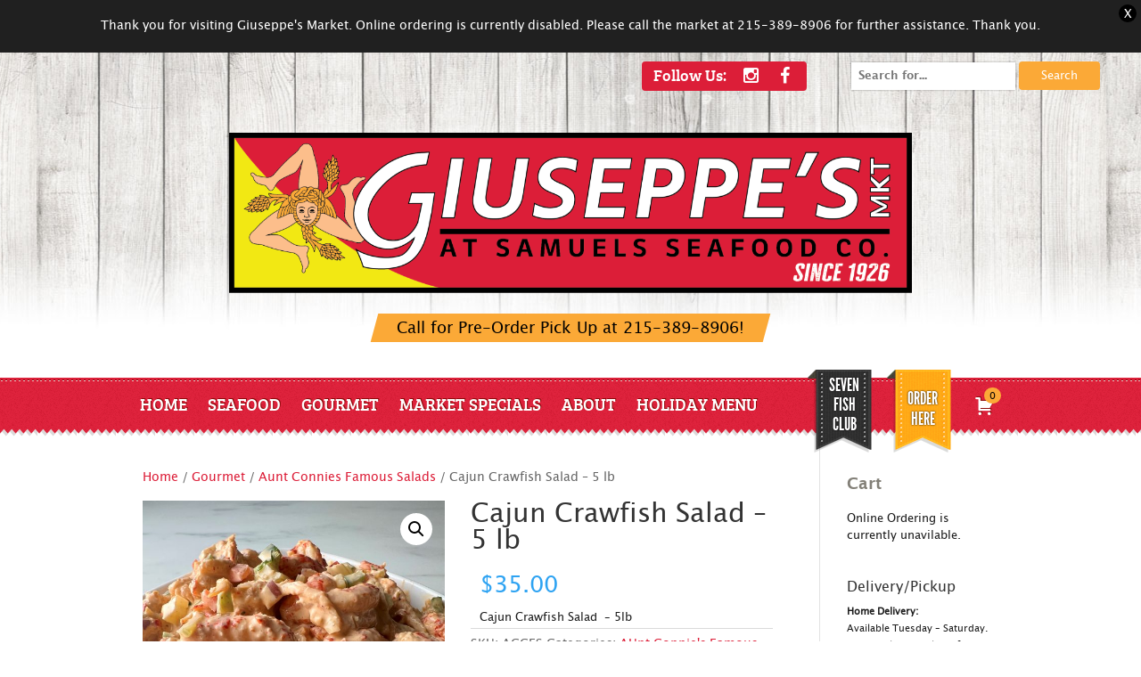

--- FILE ---
content_type: text/html; charset=UTF-8
request_url: https://www.giuseppesmarket.com/product/cajun-crawfish-salad-5-lb/
body_size: 21169
content:
<!DOCTYPE html>
<html lang="en-US">
<head>
	<meta charset="UTF-8" />
<meta http-equiv="X-UA-Compatible" content="IE=edge">
	<link rel="pingback" href="https://www.giuseppesmarket.com/xmlrpc.php" />

	<script type="text/javascript">
		document.documentElement.className = 'js';
	</script>

	<meta name='robots' content='index, follow, max-image-preview:large, max-snippet:-1, max-video-preview:-1' />
<script>window._wca = window._wca || [];</script>
<script type="text/javascript">
			let jqueryParams=[],jQuery=function(r){return jqueryParams=[...jqueryParams,r],jQuery},$=function(r){return jqueryParams=[...jqueryParams,r],$};window.jQuery=jQuery,window.$=jQuery;let customHeadScripts=!1;jQuery.fn=jQuery.prototype={},$.fn=jQuery.prototype={},jQuery.noConflict=function(r){if(window.jQuery)return jQuery=window.jQuery,$=window.jQuery,customHeadScripts=!0,jQuery.noConflict},jQuery.ready=function(r){jqueryParams=[...jqueryParams,r]},$.ready=function(r){jqueryParams=[...jqueryParams,r]},jQuery.load=function(r){jqueryParams=[...jqueryParams,r]},$.load=function(r){jqueryParams=[...jqueryParams,r]},jQuery.fn.ready=function(r){jqueryParams=[...jqueryParams,r]},$.fn.ready=function(r){jqueryParams=[...jqueryParams,r]};</script>
	<!-- This site is optimized with the Yoast SEO plugin v26.4 - https://yoast.com/wordpress/plugins/seo/ -->
	<title>Cajun Crawfish Salad - 5 lb - Giuseppe&#039;s Market</title>
	<link rel="canonical" href="https://www.giuseppesmarket.com/product/cajun-crawfish-salad-5-lb/" />
	<meta property="og:locale" content="en_US" />
	<meta property="og:type" content="article" />
	<meta property="og:title" content="Cajun Crawfish Salad - 5 lb - Giuseppe&#039;s Market" />
	<meta property="og:description" content="Cajun Crawfish Salad  - 5lb" />
	<meta property="og:url" content="https://www.giuseppesmarket.com/product/cajun-crawfish-salad-5-lb/" />
	<meta property="og:site_name" content="Giuseppe&#039;s Market" />
	<meta property="article:modified_time" content="2022-07-28T12:13:28+00:00" />
	<meta property="og:image" content="https://www.giuseppesmarket.com/wp-content/uploads/2021/12/ACCFS-Crawfish-Salad-1-scaled.jpg" />
	<meta property="og:image:width" content="1920" />
	<meta property="og:image:height" content="2560" />
	<meta property="og:image:type" content="image/jpeg" />
	<meta name="twitter:card" content="summary_large_image" />
	<script type="application/ld+json" class="yoast-schema-graph">{"@context":"https://schema.org","@graph":[{"@type":"WebPage","@id":"https://www.giuseppesmarket.com/product/cajun-crawfish-salad-5-lb/","url":"https://www.giuseppesmarket.com/product/cajun-crawfish-salad-5-lb/","name":"Cajun Crawfish Salad - 5 lb - Giuseppe&#039;s Market","isPartOf":{"@id":"https://www.giuseppesmarket.com/#website"},"primaryImageOfPage":{"@id":"https://www.giuseppesmarket.com/product/cajun-crawfish-salad-5-lb/#primaryimage"},"image":{"@id":"https://www.giuseppesmarket.com/product/cajun-crawfish-salad-5-lb/#primaryimage"},"thumbnailUrl":"https://www.giuseppesmarket.com/wp-content/uploads/2021/12/ACCFS-Crawfish-Salad-1-scaled.jpg","datePublished":"2021-12-01T14:46:48+00:00","dateModified":"2022-07-28T12:13:28+00:00","breadcrumb":{"@id":"https://www.giuseppesmarket.com/product/cajun-crawfish-salad-5-lb/#breadcrumb"},"inLanguage":"en-US","potentialAction":[{"@type":"ReadAction","target":["https://www.giuseppesmarket.com/product/cajun-crawfish-salad-5-lb/"]}]},{"@type":"ImageObject","inLanguage":"en-US","@id":"https://www.giuseppesmarket.com/product/cajun-crawfish-salad-5-lb/#primaryimage","url":"https://www.giuseppesmarket.com/wp-content/uploads/2021/12/ACCFS-Crawfish-Salad-1-scaled.jpg","contentUrl":"https://www.giuseppesmarket.com/wp-content/uploads/2021/12/ACCFS-Crawfish-Salad-1-scaled.jpg","width":1920,"height":2560},{"@type":"BreadcrumbList","@id":"https://www.giuseppesmarket.com/product/cajun-crawfish-salad-5-lb/#breadcrumb","itemListElement":[{"@type":"ListItem","position":1,"name":"Home","item":"https://www.giuseppesmarket.com/"},{"@type":"ListItem","position":2,"name":"Shop","item":"https://www.giuseppesmarket.com/shop/"},{"@type":"ListItem","position":3,"name":"Cajun Crawfish Salad &#8211; 5 lb"}]},{"@type":"WebSite","@id":"https://www.giuseppesmarket.com/#website","url":"https://www.giuseppesmarket.com/","name":"Giuseppe&#039;s Market","description":"For all your seafood needs!","publisher":{"@id":"https://www.giuseppesmarket.com/#organization"},"potentialAction":[{"@type":"SearchAction","target":{"@type":"EntryPoint","urlTemplate":"https://www.giuseppesmarket.com/?s={search_term_string}"},"query-input":{"@type":"PropertyValueSpecification","valueRequired":true,"valueName":"search_term_string"}}],"inLanguage":"en-US"},{"@type":"Organization","@id":"https://www.giuseppesmarket.com/#organization","name":"Giuseppe's Market","url":"https://www.giuseppesmarket.com/","logo":{"@type":"ImageObject","inLanguage":"en-US","@id":"https://www.giuseppesmarket.com/#/schema/logo/image/","url":"https://www.giuseppesmarket.com/wp-content/uploads/2020/04/Giuseppe-Logo_small-150x148-1.png","contentUrl":"https://www.giuseppesmarket.com/wp-content/uploads/2020/04/Giuseppe-Logo_small-150x148-1.png","width":150,"height":148,"caption":"Giuseppe's Market"},"image":{"@id":"https://www.giuseppesmarket.com/#/schema/logo/image/"}}]}</script>
	<!-- / Yoast SEO plugin. -->


<link rel='dns-prefetch' href='//stats.wp.com' />
<link rel='dns-prefetch' href='//maxcdn.bootstrapcdn.com' />
<link rel='dns-prefetch' href='//fonts.googleapis.com' />
<link rel="alternate" type="application/rss+xml" title="Giuseppe&#039;s Market &raquo; Feed" href="https://www.giuseppesmarket.com/feed/" />
<meta content="Giuseppe&#039;s Market v.1.0.0" name="generator"/><link rel='stylesheet' id='berocket_mm_quantity_style-css' href='https://www.giuseppesmarket.com/wp-content/plugins/minmax-quantity-for-woocommerce/css/shop.css?ver=1.3.8.3' type='text/css' media='all' />
<link rel='stylesheet' id='wp-block-library-css' href='https://www.giuseppesmarket.com/wp-includes/css/dist/block-library/style.min.css?ver=844cbdef8649cc1772df829a06cf9d75' type='text/css' media='all' />
<style id='wp-block-library-theme-inline-css' type='text/css'>
.wp-block-audio :where(figcaption){color:#555;font-size:13px;text-align:center}.is-dark-theme .wp-block-audio :where(figcaption){color:#ffffffa6}.wp-block-audio{margin:0 0 1em}.wp-block-code{border:1px solid #ccc;border-radius:4px;font-family:Menlo,Consolas,monaco,monospace;padding:.8em 1em}.wp-block-embed :where(figcaption){color:#555;font-size:13px;text-align:center}.is-dark-theme .wp-block-embed :where(figcaption){color:#ffffffa6}.wp-block-embed{margin:0 0 1em}.blocks-gallery-caption{color:#555;font-size:13px;text-align:center}.is-dark-theme .blocks-gallery-caption{color:#ffffffa6}:root :where(.wp-block-image figcaption){color:#555;font-size:13px;text-align:center}.is-dark-theme :root :where(.wp-block-image figcaption){color:#ffffffa6}.wp-block-image{margin:0 0 1em}.wp-block-pullquote{border-bottom:4px solid;border-top:4px solid;color:currentColor;margin-bottom:1.75em}.wp-block-pullquote cite,.wp-block-pullquote footer,.wp-block-pullquote__citation{color:currentColor;font-size:.8125em;font-style:normal;text-transform:uppercase}.wp-block-quote{border-left:.25em solid;margin:0 0 1.75em;padding-left:1em}.wp-block-quote cite,.wp-block-quote footer{color:currentColor;font-size:.8125em;font-style:normal;position:relative}.wp-block-quote:where(.has-text-align-right){border-left:none;border-right:.25em solid;padding-left:0;padding-right:1em}.wp-block-quote:where(.has-text-align-center){border:none;padding-left:0}.wp-block-quote.is-large,.wp-block-quote.is-style-large,.wp-block-quote:where(.is-style-plain){border:none}.wp-block-search .wp-block-search__label{font-weight:700}.wp-block-search__button{border:1px solid #ccc;padding:.375em .625em}:where(.wp-block-group.has-background){padding:1.25em 2.375em}.wp-block-separator.has-css-opacity{opacity:.4}.wp-block-separator{border:none;border-bottom:2px solid;margin-left:auto;margin-right:auto}.wp-block-separator.has-alpha-channel-opacity{opacity:1}.wp-block-separator:not(.is-style-wide):not(.is-style-dots){width:100px}.wp-block-separator.has-background:not(.is-style-dots){border-bottom:none;height:1px}.wp-block-separator.has-background:not(.is-style-wide):not(.is-style-dots){height:2px}.wp-block-table{margin:0 0 1em}.wp-block-table td,.wp-block-table th{word-break:normal}.wp-block-table :where(figcaption){color:#555;font-size:13px;text-align:center}.is-dark-theme .wp-block-table :where(figcaption){color:#ffffffa6}.wp-block-video :where(figcaption){color:#555;font-size:13px;text-align:center}.is-dark-theme .wp-block-video :where(figcaption){color:#ffffffa6}.wp-block-video{margin:0 0 1em}:root :where(.wp-block-template-part.has-background){margin-bottom:0;margin-top:0;padding:1.25em 2.375em}
</style>
<link rel='stylesheet' id='mediaelement-css' href='https://www.giuseppesmarket.com/wp-includes/js/mediaelement/mediaelementplayer-legacy.min.css?ver=4.2.17' type='text/css' media='all' />
<link rel='stylesheet' id='wp-mediaelement-css' href='https://www.giuseppesmarket.com/wp-includes/js/mediaelement/wp-mediaelement.min.css?ver=844cbdef8649cc1772df829a06cf9d75' type='text/css' media='all' />
<style id='jetpack-sharing-buttons-style-inline-css' type='text/css'>
.jetpack-sharing-buttons__services-list{display:flex;flex-direction:row;flex-wrap:wrap;gap:0;list-style-type:none;margin:5px;padding:0}.jetpack-sharing-buttons__services-list.has-small-icon-size{font-size:12px}.jetpack-sharing-buttons__services-list.has-normal-icon-size{font-size:16px}.jetpack-sharing-buttons__services-list.has-large-icon-size{font-size:24px}.jetpack-sharing-buttons__services-list.has-huge-icon-size{font-size:36px}@media print{.jetpack-sharing-buttons__services-list{display:none!important}}.editor-styles-wrapper .wp-block-jetpack-sharing-buttons{gap:0;padding-inline-start:0}ul.jetpack-sharing-buttons__services-list.has-background{padding:1.25em 2.375em}
</style>
<style id='add-to-cart-pro-a2cp-style-inline-css' type='text/css'>
/*!************************************************************************************************************************************************************************************************************************************************************************************************************!*\
  !*** css ./node_modules/@wordpress/scripts/node_modules/css-loader/dist/cjs.js??ruleSet[1].rules[4].use[1]!./node_modules/postcss-loader/dist/cjs.js??ruleSet[1].rules[4].use[2]!./node_modules/@wordpress/scripts/node_modules/sass-loader/dist/cjs.js??ruleSet[1].rules[4].use[3]!./src/a2cp/style.scss ***!
  \************************************************************************************************************************************************************************************************************************************************************************************************************/
/**
 * The following styles get applied both on the front of your site
 * and in the editor.
 *
 * Replace them with your own styles or remove the file completely.
 */
/**
 * The following styles get applied inside the editor only.
 *
 * Replace them with your own styles or remove the file completely.
 */
/* Expands the main block editor */
.a2cp-block {
  width: 100%;
}

.a2cp-block-placeholder .components-placeholder__fieldset {
  max-width: 100%;
}

/* Makes the displayable options container pop out */
.trs-display-controls {
  border: 1px solid lightgray;
  box-shadow: 0px 4px 10px gray;
  margin-left: auto;
  margin-right: auto;
  width: -moz-fit-content;
  width: fit-content;
  width: -webkit-fit-content;
}

/* Flex list display */
.trs-options-wrapper {
  display: flex;
  justify-content: space-evenly;
}

/* Container for a2cp displayable options */
.trs-wrapper {
  padding: 4px;
  position: relative;
  flex-grow: 1;
  text-align: center;
}

/* partial border for displayable options container */
.trs-wrapper:before {
  position: absolute;
  content: "";
  top: 10%;
  bottom: 20%;
  right: 0;
  border-right: 1px solid lightgray;
}

/* ensures border does not appear for displayable option container that is last child */
.trs-wrapper:last-child:before {
  content: "";
  border: none;
}

/* Give the content some props, make whole area clickable */
.trs-inner-wrapper {
  display: inline-block;
  padding: 4px;
  height: 100%;
}

/* Ensures the container is not too big */
.trs-toggle-container p.trs-toggle-label {
  margin-top: 0;
  margin-bottom: 0;
}

/* Centers the toggle */
.trs-toggle div span {
  left: calc(50% - 18px);
}

.components-panel__row .trs-toggle-container {
  float: right;
}

.components-panel__row .edit-component.btn-cmp {
  float: left;
}

.components-panel__row .edit-component.trs-toggle-label {
  font-size: 10px;
  color: gray;
}

label.content-element {
  align-self: start;
}

.input-text.qty {
  width: 5em;
}

input.button-text {
  width: 8em;
}

.disabled-item {
  color: grey;
}

.disabled-item input.button-text, .disabled-item .edit-component.btn-cmp {
  display: none;
}

.edit-component {
  width: -moz-max-content;
  width: max-content;
  text-align: center;
  text-align: -webkit-center;
  margin: auto;
}

.edit-component.input-area {
  text-align: center;
  text-align: -webkit-center;
  margin: auto;
}

.edit-component.input-area input {
  display: block;
}

.edit-component p.display-edit-title {
  font-size: 12px;
  margin: 0 0;
  color: gray;
}

.edit-component p.edit-component {
  display: flex;
  justify-content: space-between;
  margin: 0 0;
  font-size: 10px;
  color: gray;
}

span.preview-text:first-child {
  margin-right: 4px;
}

.components-base-control.trs-radio-cmp {
  font-size: 10px;
  color: gray;
  text-align: left;
}

.components-base-control.trs-radio-cmp.components-radio-control {
  margin-bottom: 0;
}

.ea-separator::before {
  content: " - ";
}

.slider-enter {
  opacity: 0;
  transform: translate3d(25vw, 0, 0);
}

.slider-enter-active {
  opacity: 1;
  transform: translate3d(0, 0, 0);
  transition: transform 500ms ease-in, opacity 500ms ease-in;
}

.slider-enter-done {
  opacity: 1;
  transform: translate3d(0, 0, 0);
}

.slider-exit {
  opacity: 1;
  transform: translate3d(0, 0, 0);
}

.slider-exit-active {
  opacity: 0;
  transform: translate3d(25vw, 0, 0);
  transition: transform 500ms ease-in, opacity 500ms ease-in;
}

.slider-exit-done {
  opacity: 0;
  transform: translate3d(25vw, 0, 0);
}

.slider-container {
  position: absolute;
  text-align: center;
  min-height: 17em;
  background-color: #f1f1f1;
  width: 100%;
}

.slider-group {
  position: relative;
}

.slider-placeholder {
  min-height: 17em;
}

.is-back-button {
  background-color: #eee;
}

/*# sourceMappingURL=style-index.css.map*/
</style>
<style id='global-styles-inline-css' type='text/css'>
:root{--wp--preset--aspect-ratio--square: 1;--wp--preset--aspect-ratio--4-3: 4/3;--wp--preset--aspect-ratio--3-4: 3/4;--wp--preset--aspect-ratio--3-2: 3/2;--wp--preset--aspect-ratio--2-3: 2/3;--wp--preset--aspect-ratio--16-9: 16/9;--wp--preset--aspect-ratio--9-16: 9/16;--wp--preset--color--black: #000000;--wp--preset--color--cyan-bluish-gray: #abb8c3;--wp--preset--color--white: #ffffff;--wp--preset--color--pale-pink: #f78da7;--wp--preset--color--vivid-red: #cf2e2e;--wp--preset--color--luminous-vivid-orange: #ff6900;--wp--preset--color--luminous-vivid-amber: #fcb900;--wp--preset--color--light-green-cyan: #7bdcb5;--wp--preset--color--vivid-green-cyan: #00d084;--wp--preset--color--pale-cyan-blue: #8ed1fc;--wp--preset--color--vivid-cyan-blue: #0693e3;--wp--preset--color--vivid-purple: #9b51e0;--wp--preset--gradient--vivid-cyan-blue-to-vivid-purple: linear-gradient(135deg,rgba(6,147,227,1) 0%,rgb(155,81,224) 100%);--wp--preset--gradient--light-green-cyan-to-vivid-green-cyan: linear-gradient(135deg,rgb(122,220,180) 0%,rgb(0,208,130) 100%);--wp--preset--gradient--luminous-vivid-amber-to-luminous-vivid-orange: linear-gradient(135deg,rgba(252,185,0,1) 0%,rgba(255,105,0,1) 100%);--wp--preset--gradient--luminous-vivid-orange-to-vivid-red: linear-gradient(135deg,rgba(255,105,0,1) 0%,rgb(207,46,46) 100%);--wp--preset--gradient--very-light-gray-to-cyan-bluish-gray: linear-gradient(135deg,rgb(238,238,238) 0%,rgb(169,184,195) 100%);--wp--preset--gradient--cool-to-warm-spectrum: linear-gradient(135deg,rgb(74,234,220) 0%,rgb(151,120,209) 20%,rgb(207,42,186) 40%,rgb(238,44,130) 60%,rgb(251,105,98) 80%,rgb(254,248,76) 100%);--wp--preset--gradient--blush-light-purple: linear-gradient(135deg,rgb(255,206,236) 0%,rgb(152,150,240) 100%);--wp--preset--gradient--blush-bordeaux: linear-gradient(135deg,rgb(254,205,165) 0%,rgb(254,45,45) 50%,rgb(107,0,62) 100%);--wp--preset--gradient--luminous-dusk: linear-gradient(135deg,rgb(255,203,112) 0%,rgb(199,81,192) 50%,rgb(65,88,208) 100%);--wp--preset--gradient--pale-ocean: linear-gradient(135deg,rgb(255,245,203) 0%,rgb(182,227,212) 50%,rgb(51,167,181) 100%);--wp--preset--gradient--electric-grass: linear-gradient(135deg,rgb(202,248,128) 0%,rgb(113,206,126) 100%);--wp--preset--gradient--midnight: linear-gradient(135deg,rgb(2,3,129) 0%,rgb(40,116,252) 100%);--wp--preset--font-size--small: 13px;--wp--preset--font-size--medium: 20px;--wp--preset--font-size--large: 36px;--wp--preset--font-size--x-large: 42px;--wp--preset--spacing--20: 0.44rem;--wp--preset--spacing--30: 0.67rem;--wp--preset--spacing--40: 1rem;--wp--preset--spacing--50: 1.5rem;--wp--preset--spacing--60: 2.25rem;--wp--preset--spacing--70: 3.38rem;--wp--preset--spacing--80: 5.06rem;--wp--preset--shadow--natural: 6px 6px 9px rgba(0, 0, 0, 0.2);--wp--preset--shadow--deep: 12px 12px 50px rgba(0, 0, 0, 0.4);--wp--preset--shadow--sharp: 6px 6px 0px rgba(0, 0, 0, 0.2);--wp--preset--shadow--outlined: 6px 6px 0px -3px rgba(255, 255, 255, 1), 6px 6px rgba(0, 0, 0, 1);--wp--preset--shadow--crisp: 6px 6px 0px rgba(0, 0, 0, 1);}:root { --wp--style--global--content-size: 823px;--wp--style--global--wide-size: 1080px; }:where(body) { margin: 0; }.wp-site-blocks > .alignleft { float: left; margin-right: 2em; }.wp-site-blocks > .alignright { float: right; margin-left: 2em; }.wp-site-blocks > .aligncenter { justify-content: center; margin-left: auto; margin-right: auto; }:where(.is-layout-flex){gap: 0.5em;}:where(.is-layout-grid){gap: 0.5em;}.is-layout-flow > .alignleft{float: left;margin-inline-start: 0;margin-inline-end: 2em;}.is-layout-flow > .alignright{float: right;margin-inline-start: 2em;margin-inline-end: 0;}.is-layout-flow > .aligncenter{margin-left: auto !important;margin-right: auto !important;}.is-layout-constrained > .alignleft{float: left;margin-inline-start: 0;margin-inline-end: 2em;}.is-layout-constrained > .alignright{float: right;margin-inline-start: 2em;margin-inline-end: 0;}.is-layout-constrained > .aligncenter{margin-left: auto !important;margin-right: auto !important;}.is-layout-constrained > :where(:not(.alignleft):not(.alignright):not(.alignfull)){max-width: var(--wp--style--global--content-size);margin-left: auto !important;margin-right: auto !important;}.is-layout-constrained > .alignwide{max-width: var(--wp--style--global--wide-size);}body .is-layout-flex{display: flex;}.is-layout-flex{flex-wrap: wrap;align-items: center;}.is-layout-flex > :is(*, div){margin: 0;}body .is-layout-grid{display: grid;}.is-layout-grid > :is(*, div){margin: 0;}body{padding-top: 0px;padding-right: 0px;padding-bottom: 0px;padding-left: 0px;}:root :where(.wp-element-button, .wp-block-button__link){background-color: #32373c;border-width: 0;color: #fff;font-family: inherit;font-size: inherit;line-height: inherit;padding: calc(0.667em + 2px) calc(1.333em + 2px);text-decoration: none;}.has-black-color{color: var(--wp--preset--color--black) !important;}.has-cyan-bluish-gray-color{color: var(--wp--preset--color--cyan-bluish-gray) !important;}.has-white-color{color: var(--wp--preset--color--white) !important;}.has-pale-pink-color{color: var(--wp--preset--color--pale-pink) !important;}.has-vivid-red-color{color: var(--wp--preset--color--vivid-red) !important;}.has-luminous-vivid-orange-color{color: var(--wp--preset--color--luminous-vivid-orange) !important;}.has-luminous-vivid-amber-color{color: var(--wp--preset--color--luminous-vivid-amber) !important;}.has-light-green-cyan-color{color: var(--wp--preset--color--light-green-cyan) !important;}.has-vivid-green-cyan-color{color: var(--wp--preset--color--vivid-green-cyan) !important;}.has-pale-cyan-blue-color{color: var(--wp--preset--color--pale-cyan-blue) !important;}.has-vivid-cyan-blue-color{color: var(--wp--preset--color--vivid-cyan-blue) !important;}.has-vivid-purple-color{color: var(--wp--preset--color--vivid-purple) !important;}.has-black-background-color{background-color: var(--wp--preset--color--black) !important;}.has-cyan-bluish-gray-background-color{background-color: var(--wp--preset--color--cyan-bluish-gray) !important;}.has-white-background-color{background-color: var(--wp--preset--color--white) !important;}.has-pale-pink-background-color{background-color: var(--wp--preset--color--pale-pink) !important;}.has-vivid-red-background-color{background-color: var(--wp--preset--color--vivid-red) !important;}.has-luminous-vivid-orange-background-color{background-color: var(--wp--preset--color--luminous-vivid-orange) !important;}.has-luminous-vivid-amber-background-color{background-color: var(--wp--preset--color--luminous-vivid-amber) !important;}.has-light-green-cyan-background-color{background-color: var(--wp--preset--color--light-green-cyan) !important;}.has-vivid-green-cyan-background-color{background-color: var(--wp--preset--color--vivid-green-cyan) !important;}.has-pale-cyan-blue-background-color{background-color: var(--wp--preset--color--pale-cyan-blue) !important;}.has-vivid-cyan-blue-background-color{background-color: var(--wp--preset--color--vivid-cyan-blue) !important;}.has-vivid-purple-background-color{background-color: var(--wp--preset--color--vivid-purple) !important;}.has-black-border-color{border-color: var(--wp--preset--color--black) !important;}.has-cyan-bluish-gray-border-color{border-color: var(--wp--preset--color--cyan-bluish-gray) !important;}.has-white-border-color{border-color: var(--wp--preset--color--white) !important;}.has-pale-pink-border-color{border-color: var(--wp--preset--color--pale-pink) !important;}.has-vivid-red-border-color{border-color: var(--wp--preset--color--vivid-red) !important;}.has-luminous-vivid-orange-border-color{border-color: var(--wp--preset--color--luminous-vivid-orange) !important;}.has-luminous-vivid-amber-border-color{border-color: var(--wp--preset--color--luminous-vivid-amber) !important;}.has-light-green-cyan-border-color{border-color: var(--wp--preset--color--light-green-cyan) !important;}.has-vivid-green-cyan-border-color{border-color: var(--wp--preset--color--vivid-green-cyan) !important;}.has-pale-cyan-blue-border-color{border-color: var(--wp--preset--color--pale-cyan-blue) !important;}.has-vivid-cyan-blue-border-color{border-color: var(--wp--preset--color--vivid-cyan-blue) !important;}.has-vivid-purple-border-color{border-color: var(--wp--preset--color--vivid-purple) !important;}.has-vivid-cyan-blue-to-vivid-purple-gradient-background{background: var(--wp--preset--gradient--vivid-cyan-blue-to-vivid-purple) !important;}.has-light-green-cyan-to-vivid-green-cyan-gradient-background{background: var(--wp--preset--gradient--light-green-cyan-to-vivid-green-cyan) !important;}.has-luminous-vivid-amber-to-luminous-vivid-orange-gradient-background{background: var(--wp--preset--gradient--luminous-vivid-amber-to-luminous-vivid-orange) !important;}.has-luminous-vivid-orange-to-vivid-red-gradient-background{background: var(--wp--preset--gradient--luminous-vivid-orange-to-vivid-red) !important;}.has-very-light-gray-to-cyan-bluish-gray-gradient-background{background: var(--wp--preset--gradient--very-light-gray-to-cyan-bluish-gray) !important;}.has-cool-to-warm-spectrum-gradient-background{background: var(--wp--preset--gradient--cool-to-warm-spectrum) !important;}.has-blush-light-purple-gradient-background{background: var(--wp--preset--gradient--blush-light-purple) !important;}.has-blush-bordeaux-gradient-background{background: var(--wp--preset--gradient--blush-bordeaux) !important;}.has-luminous-dusk-gradient-background{background: var(--wp--preset--gradient--luminous-dusk) !important;}.has-pale-ocean-gradient-background{background: var(--wp--preset--gradient--pale-ocean) !important;}.has-electric-grass-gradient-background{background: var(--wp--preset--gradient--electric-grass) !important;}.has-midnight-gradient-background{background: var(--wp--preset--gradient--midnight) !important;}.has-small-font-size{font-size: var(--wp--preset--font-size--small) !important;}.has-medium-font-size{font-size: var(--wp--preset--font-size--medium) !important;}.has-large-font-size{font-size: var(--wp--preset--font-size--large) !important;}.has-x-large-font-size{font-size: var(--wp--preset--font-size--x-large) !important;}
:where(.wp-block-post-template.is-layout-flex){gap: 1.25em;}:where(.wp-block-post-template.is-layout-grid){gap: 1.25em;}
:where(.wp-block-columns.is-layout-flex){gap: 2em;}:where(.wp-block-columns.is-layout-grid){gap: 2em;}
:root :where(.wp-block-pullquote){font-size: 1.5em;line-height: 1.6;}
</style>
<link rel='stylesheet' id='photoswipe-css' href='https://www.giuseppesmarket.com/wp-content/plugins/woocommerce/assets/css/photoswipe/photoswipe.min.css?ver=10.3.5' type='text/css' media='all' />
<link rel='stylesheet' id='photoswipe-default-skin-css' href='https://www.giuseppesmarket.com/wp-content/plugins/woocommerce/assets/css/photoswipe/default-skin/default-skin.min.css?ver=10.3.5' type='text/css' media='all' />
<link rel='stylesheet' id='woocommerce-layout-css' href='https://www.giuseppesmarket.com/wp-content/plugins/woocommerce/assets/css/woocommerce-layout.css?ver=10.3.5' type='text/css' media='all' />
<style id='woocommerce-layout-inline-css' type='text/css'>

	.infinite-scroll .woocommerce-pagination {
		display: none;
	}
</style>
<link rel='stylesheet' id='woocommerce-smallscreen-css' href='https://www.giuseppesmarket.com/wp-content/plugins/woocommerce/assets/css/woocommerce-smallscreen.css?ver=10.3.5' type='text/css' media='only screen and (max-width: 768px)' />
<link rel='stylesheet' id='woocommerce-general-css' href='https://www.giuseppesmarket.com/wp-content/plugins/woocommerce/assets/css/woocommerce.css?ver=10.3.5' type='text/css' media='all' />
<style id='woocommerce-inline-inline-css' type='text/css'>
.woocommerce form .form-row .required { visibility: visible; }
</style>
<link rel='stylesheet' id='brands-styles-css' href='https://www.giuseppesmarket.com/wp-content/plugins/woocommerce/assets/css/brands.css?ver=10.3.5' type='text/css' media='all' />
<link rel='stylesheet' id='dashicons-css' href='https://www.giuseppesmarket.com/wp-includes/css/dashicons.min.css?ver=844cbdef8649cc1772df829a06cf9d75' type='text/css' media='all' />
<link rel='stylesheet' id='font-awesome-css' href='//maxcdn.bootstrapcdn.com/font-awesome/4.2.0/css/font-awesome.min.css?ver=844cbdef8649cc1772df829a06cf9d75' type='text/css' media='all' />
<link rel='stylesheet' id='et-divi-open-sans-css' href='https://fonts.googleapis.com/css?family=Open+Sans:300italic,400italic,600italic,700italic,800italic,400,300,600,700,800&#038;subset=latin,latin-ext&#038;display=swap' type='text/css' media='all' />
<style id='divi-style-parent-inline-inline-css' type='text/css'>
/*!
Theme Name: Divi
Theme URI: http://www.elegantthemes.com/gallery/divi/
Version: 4.27.4
Description: Smart. Flexible. Beautiful. Divi is the most powerful theme in our collection.
Author: Elegant Themes
Author URI: http://www.elegantthemes.com
License: GNU General Public License v2
License URI: http://www.gnu.org/licenses/gpl-2.0.html
*/

a,abbr,acronym,address,applet,b,big,blockquote,body,center,cite,code,dd,del,dfn,div,dl,dt,em,fieldset,font,form,h1,h2,h3,h4,h5,h6,html,i,iframe,img,ins,kbd,label,legend,li,object,ol,p,pre,q,s,samp,small,span,strike,strong,sub,sup,tt,u,ul,var{margin:0;padding:0;border:0;outline:0;font-size:100%;-ms-text-size-adjust:100%;-webkit-text-size-adjust:100%;vertical-align:baseline;background:transparent}body{line-height:1}ol,ul{list-style:none}blockquote,q{quotes:none}blockquote:after,blockquote:before,q:after,q:before{content:"";content:none}blockquote{margin:20px 0 30px;border-left:5px solid;padding-left:20px}:focus{outline:0}del{text-decoration:line-through}pre{overflow:auto;padding:10px}figure{margin:0}table{border-collapse:collapse;border-spacing:0}article,aside,footer,header,hgroup,nav,section{display:block}body{font-family:Open Sans,Arial,sans-serif;font-size:14px;color:#666;background-color:#fff;line-height:1.7em;font-weight:500;-webkit-font-smoothing:antialiased;-moz-osx-font-smoothing:grayscale}body.page-template-page-template-blank-php #page-container{padding-top:0!important}body.et_cover_background{background-size:cover!important;background-position:top!important;background-repeat:no-repeat!important;background-attachment:fixed}a{color:#2ea3f2}a,a:hover{text-decoration:none}p{padding-bottom:1em}p:not(.has-background):last-of-type{padding-bottom:0}p.et_normal_padding{padding-bottom:1em}strong{font-weight:700}cite,em,i{font-style:italic}code,pre{font-family:Courier New,monospace;margin-bottom:10px}ins{text-decoration:none}sub,sup{height:0;line-height:1;position:relative;vertical-align:baseline}sup{bottom:.8em}sub{top:.3em}dl{margin:0 0 1.5em}dl dt{font-weight:700}dd{margin-left:1.5em}blockquote p{padding-bottom:0}embed,iframe,object,video{max-width:100%}h1,h2,h3,h4,h5,h6{color:#333;padding-bottom:10px;line-height:1em;font-weight:500}h1 a,h2 a,h3 a,h4 a,h5 a,h6 a{color:inherit}h1{font-size:30px}h2{font-size:26px}h3{font-size:22px}h4{font-size:18px}h5{font-size:16px}h6{font-size:14px}input{-webkit-appearance:none}input[type=checkbox]{-webkit-appearance:checkbox}input[type=radio]{-webkit-appearance:radio}input.text,input.title,input[type=email],input[type=password],input[type=tel],input[type=text],select,textarea{background-color:#fff;border:1px solid #bbb;padding:2px;color:#4e4e4e}input.text:focus,input.title:focus,input[type=text]:focus,select:focus,textarea:focus{border-color:#2d3940;color:#3e3e3e}input.text,input.title,input[type=text],select,textarea{margin:0}textarea{padding:4px}button,input,select,textarea{font-family:inherit}img{max-width:100%;height:auto}.clear{clear:both}br.clear{margin:0;padding:0}.pagination{clear:both}#et_search_icon:hover,.et-social-icon a:hover,.et_password_protected_form .et_submit_button,.form-submit .et_pb_buttontton.alt.disabled,.nav-single a,.posted_in a{color:#2ea3f2}.et-search-form,blockquote{border-color:#2ea3f2}#main-content{background-color:#fff}.container{width:80%;max-width:1080px;margin:auto;position:relative}body:not(.et-tb) #main-content .container,body:not(.et-tb-has-header) #main-content .container{padding-top:58px}.et_full_width_page #main-content .container:before{display:none}.main_title{margin-bottom:20px}.et_password_protected_form .et_submit_button:hover,.form-submit .et_pb_button:hover{background:rgba(0,0,0,.05)}.et_button_icon_visible .et_pb_button{padding-right:2em;padding-left:.7em}.et_button_icon_visible .et_pb_button:after{opacity:1;margin-left:0}.et_button_left .et_pb_button:hover:after{left:.15em}.et_button_left .et_pb_button:after{margin-left:0;left:1em}.et_button_icon_visible.et_button_left .et_pb_button,.et_button_left .et_pb_button:hover,.et_button_left .et_pb_module .et_pb_button:hover{padding-left:2em;padding-right:.7em}.et_button_icon_visible.et_button_left .et_pb_button:after,.et_button_left .et_pb_button:hover:after{left:.15em}.et_password_protected_form .et_submit_button:hover,.form-submit .et_pb_button:hover{padding:.3em 1em}.et_button_no_icon .et_pb_button:after{display:none}.et_button_no_icon.et_button_icon_visible.et_button_left .et_pb_button,.et_button_no_icon.et_button_left .et_pb_button:hover,.et_button_no_icon .et_pb_button,.et_button_no_icon .et_pb_button:hover{padding:.3em 1em!important}.et_button_custom_icon .et_pb_button:after{line-height:1.7em}.et_button_custom_icon.et_button_icon_visible .et_pb_button:after,.et_button_custom_icon .et_pb_button:hover:after{margin-left:.3em}#left-area .post_format-post-format-gallery .wp-block-gallery:first-of-type{padding:0;margin-bottom:-16px}.entry-content table:not(.variations){border:1px solid #eee;margin:0 0 15px;text-align:left;width:100%}.entry-content thead th,.entry-content tr th{color:#555;font-weight:700;padding:9px 24px}.entry-content tr td{border-top:1px solid #eee;padding:6px 24px}#left-area ul,.entry-content ul,.et-l--body ul,.et-l--footer ul,.et-l--header ul{list-style-type:disc;padding:0 0 23px 1em;line-height:26px}#left-area ol,.entry-content ol,.et-l--body ol,.et-l--footer ol,.et-l--header ol{list-style-type:decimal;list-style-position:inside;padding:0 0 23px;line-height:26px}#left-area ul li ul,.entry-content ul li ol{padding:2px 0 2px 20px}#left-area ol li ul,.entry-content ol li ol,.et-l--body ol li ol,.et-l--footer ol li ol,.et-l--header ol li ol{padding:2px 0 2px 35px}#left-area ul.wp-block-gallery{display:-webkit-box;display:-ms-flexbox;display:flex;-ms-flex-wrap:wrap;flex-wrap:wrap;list-style-type:none;padding:0}#left-area ul.products{padding:0!important;line-height:1.7!important;list-style:none!important}.gallery-item a{display:block}.gallery-caption,.gallery-item a{width:90%}#wpadminbar{z-index:100001}#left-area .post-meta{font-size:14px;padding-bottom:15px}#left-area .post-meta a{text-decoration:none;color:#666}#left-area .et_featured_image{padding-bottom:7px}.single .post{padding-bottom:25px}body.single .et_audio_content{margin-bottom:-6px}.nav-single a{text-decoration:none;color:#2ea3f2;font-size:14px;font-weight:400}.nav-previous{float:left}.nav-next{float:right}.et_password_protected_form p input{background-color:#eee;border:none!important;width:100%!important;border-radius:0!important;font-size:14px;color:#999!important;padding:16px!important;-webkit-box-sizing:border-box;box-sizing:border-box}.et_password_protected_form label{display:none}.et_password_protected_form .et_submit_button{font-family:inherit;display:block;float:right;margin:8px auto 0;cursor:pointer}.post-password-required p.nocomments.container{max-width:100%}.post-password-required p.nocomments.container:before{display:none}.aligncenter,div.post .new-post .aligncenter{display:block;margin-left:auto;margin-right:auto}.wp-caption{border:1px solid #ddd;text-align:center;background-color:#f3f3f3;margin-bottom:10px;max-width:96%;padding:8px}.wp-caption.alignleft{margin:0 30px 20px 0}.wp-caption.alignright{margin:0 0 20px 30px}.wp-caption img{margin:0;padding:0;border:0}.wp-caption p.wp-caption-text{font-size:12px;padding:0 4px 5px;margin:0}.alignright{float:right}.alignleft{float:left}img.alignleft{display:inline;float:left;margin-right:15px}img.alignright{display:inline;float:right;margin-left:15px}.page.et_pb_pagebuilder_layout #main-content{background-color:transparent}body #main-content .et_builder_inner_content>h1,body #main-content .et_builder_inner_content>h2,body #main-content .et_builder_inner_content>h3,body #main-content .et_builder_inner_content>h4,body #main-content .et_builder_inner_content>h5,body #main-content .et_builder_inner_content>h6{line-height:1.4em}body #main-content .et_builder_inner_content>p{line-height:1.7em}.wp-block-pullquote{margin:20px 0 30px}.wp-block-pullquote.has-background blockquote{border-left:none}.wp-block-group.has-background{padding:1.5em 1.5em .5em}@media (min-width:981px){#left-area{width:79.125%;padding-bottom:23px}#main-content .container:before{content:"";position:absolute;top:0;height:100%;width:1px;background-color:#e2e2e2}.et_full_width_page #left-area,.et_no_sidebar #left-area{float:none;width:100%!important}.et_full_width_page #left-area{padding-bottom:0}.et_no_sidebar #main-content .container:before{display:none}}@media (max-width:980px){#page-container{padding-top:80px}.et-tb #page-container,.et-tb-has-header #page-container{padding-top:0!important}#left-area,#sidebar{width:100%!important}#main-content .container:before{display:none!important}.et_full_width_page .et_gallery_item:nth-child(4n+1){clear:none}}@media print{#page-container{padding-top:0!important}}#wp-admin-bar-et-use-visual-builder a:before{font-family:ETmodules!important;content:"\e625";font-size:30px!important;width:28px;margin-top:-3px;color:#974df3!important}#wp-admin-bar-et-use-visual-builder:hover a:before{color:#fff!important}#wp-admin-bar-et-use-visual-builder:hover a,#wp-admin-bar-et-use-visual-builder a:hover{transition:background-color .5s ease;-webkit-transition:background-color .5s ease;-moz-transition:background-color .5s ease;background-color:#7e3bd0!important;color:#fff!important}* html .clearfix,:first-child+html .clearfix{zoom:1}.iphone .et_pb_section_video_bg video::-webkit-media-controls-start-playback-button{display:none!important;-webkit-appearance:none}.et_mobile_device .et_pb_section_parallax .et_pb_parallax_css{background-attachment:scroll}.et-social-facebook a.icon:before{content:"\e093"}.et-social-twitter a.icon:before{content:"\e094"}.et-social-google-plus a.icon:before{content:"\e096"}.et-social-instagram a.icon:before{content:"\e09a"}.et-social-rss a.icon:before{content:"\e09e"}.ai1ec-single-event:after{content:" ";display:table;clear:both}.evcal_event_details .evcal_evdata_cell .eventon_details_shading_bot.eventon_details_shading_bot{z-index:3}.wp-block-divi-layout{margin-bottom:1em}*{-webkit-box-sizing:border-box;box-sizing:border-box}#et-info-email:before,#et-info-phone:before,#et_search_icon:before,.comment-reply-link:after,.et-cart-info span:before,.et-pb-arrow-next:before,.et-pb-arrow-prev:before,.et-social-icon a:before,.et_audio_container .mejs-playpause-button button:before,.et_audio_container .mejs-volume-button button:before,.et_overlay:before,.et_password_protected_form .et_submit_button:after,.et_pb_button:after,.et_pb_contact_reset:after,.et_pb_contact_submit:after,.et_pb_font_icon:before,.et_pb_newsletter_button:after,.et_pb_pricing_table_button:after,.et_pb_promo_button:after,.et_pb_testimonial:before,.et_pb_toggle_title:before,.form-submit .et_pb_button:after,.mobile_menu_bar:before,a.et_pb_more_button:after{font-family:ETmodules!important;speak:none;font-style:normal;font-weight:400;-webkit-font-feature-settings:normal;font-feature-settings:normal;font-variant:normal;text-transform:none;line-height:1;-webkit-font-smoothing:antialiased;-moz-osx-font-smoothing:grayscale;text-shadow:0 0;direction:ltr}.et-pb-icon,.et_pb_custom_button_icon.et_pb_button:after,.et_pb_login .et_pb_custom_button_icon.et_pb_button:after,.et_pb_woo_custom_button_icon .button.et_pb_custom_button_icon.et_pb_button:after,.et_pb_woo_custom_button_icon .button.et_pb_custom_button_icon.et_pb_button:hover:after{content:attr(data-icon)}.et-pb-icon{font-family:ETmodules;speak:none;font-weight:400;-webkit-font-feature-settings:normal;font-feature-settings:normal;font-variant:normal;text-transform:none;line-height:1;-webkit-font-smoothing:antialiased;font-size:96px;font-style:normal;display:inline-block;-webkit-box-sizing:border-box;box-sizing:border-box;direction:ltr}#et-ajax-saving{display:none;-webkit-transition:background .3s,-webkit-box-shadow .3s;transition:background .3s,-webkit-box-shadow .3s;transition:background .3s,box-shadow .3s;transition:background .3s,box-shadow .3s,-webkit-box-shadow .3s;-webkit-box-shadow:rgba(0,139,219,.247059) 0 0 60px;box-shadow:0 0 60px rgba(0,139,219,.247059);position:fixed;top:50%;left:50%;width:50px;height:50px;background:#fff;border-radius:50px;margin:-25px 0 0 -25px;z-index:999999;text-align:center}#et-ajax-saving img{margin:9px}.et-safe-mode-indicator,.et-safe-mode-indicator:focus,.et-safe-mode-indicator:hover{-webkit-box-shadow:0 5px 10px rgba(41,196,169,.15);box-shadow:0 5px 10px rgba(41,196,169,.15);background:#29c4a9;color:#fff;font-size:14px;font-weight:600;padding:12px;line-height:16px;border-radius:3px;position:fixed;bottom:30px;right:30px;z-index:999999;text-decoration:none;font-family:Open Sans,sans-serif;-webkit-font-smoothing:antialiased;-moz-osx-font-smoothing:grayscale}.et_pb_button{font-size:20px;font-weight:500;padding:.3em 1em;line-height:1.7em!important;background-color:transparent;background-size:cover;background-position:50%;background-repeat:no-repeat;border:2px solid;border-radius:3px;-webkit-transition-duration:.2s;transition-duration:.2s;-webkit-transition-property:all!important;transition-property:all!important}.et_pb_button,.et_pb_button_inner{position:relative}.et_pb_button:hover,.et_pb_module .et_pb_button:hover{border:2px solid transparent;padding:.3em 2em .3em .7em}.et_pb_button:hover{background-color:hsla(0,0%,100%,.2)}.et_pb_bg_layout_light.et_pb_button:hover,.et_pb_bg_layout_light .et_pb_button:hover{background-color:rgba(0,0,0,.05)}.et_pb_button:after,.et_pb_button:before{font-size:32px;line-height:1em;content:"\35";opacity:0;position:absolute;margin-left:-1em;-webkit-transition:all .2s;transition:all .2s;text-transform:none;-webkit-font-feature-settings:"kern" off;font-feature-settings:"kern" off;font-variant:none;font-style:normal;font-weight:400;text-shadow:none}.et_pb_button.et_hover_enabled:hover:after,.et_pb_button.et_pb_hovered:hover:after{-webkit-transition:none!important;transition:none!important}.et_pb_button:before{display:none}.et_pb_button:hover:after{opacity:1;margin-left:0}.et_pb_column_1_3 h1,.et_pb_column_1_4 h1,.et_pb_column_1_5 h1,.et_pb_column_1_6 h1,.et_pb_column_2_5 h1{font-size:26px}.et_pb_column_1_3 h2,.et_pb_column_1_4 h2,.et_pb_column_1_5 h2,.et_pb_column_1_6 h2,.et_pb_column_2_5 h2{font-size:23px}.et_pb_column_1_3 h3,.et_pb_column_1_4 h3,.et_pb_column_1_5 h3,.et_pb_column_1_6 h3,.et_pb_column_2_5 h3{font-size:20px}.et_pb_column_1_3 h4,.et_pb_column_1_4 h4,.et_pb_column_1_5 h4,.et_pb_column_1_6 h4,.et_pb_column_2_5 h4{font-size:18px}.et_pb_column_1_3 h5,.et_pb_column_1_4 h5,.et_pb_column_1_5 h5,.et_pb_column_1_6 h5,.et_pb_column_2_5 h5{font-size:16px}.et_pb_column_1_3 h6,.et_pb_column_1_4 h6,.et_pb_column_1_5 h6,.et_pb_column_1_6 h6,.et_pb_column_2_5 h6{font-size:15px}.et_pb_bg_layout_dark,.et_pb_bg_layout_dark h1,.et_pb_bg_layout_dark h2,.et_pb_bg_layout_dark h3,.et_pb_bg_layout_dark h4,.et_pb_bg_layout_dark h5,.et_pb_bg_layout_dark h6{color:#fff!important}.et_pb_module.et_pb_text_align_left{text-align:left}.et_pb_module.et_pb_text_align_center{text-align:center}.et_pb_module.et_pb_text_align_right{text-align:right}.et_pb_module.et_pb_text_align_justified{text-align:justify}.clearfix:after{visibility:hidden;display:block;font-size:0;content:" ";clear:both;height:0}.et_pb_bg_layout_light .et_pb_more_button{color:#2ea3f2}.et_builder_inner_content{position:relative;z-index:1}header .et_builder_inner_content{z-index:2}.et_pb_css_mix_blend_mode_passthrough{mix-blend-mode:unset!important}.et_pb_image_container{margin:-20px -20px 29px}.et_pb_module_inner{position:relative}.et_hover_enabled_preview{z-index:2}.et_hover_enabled:hover{position:relative;z-index:2}.et_pb_all_tabs,.et_pb_module,.et_pb_posts_nav a,.et_pb_tab,.et_pb_with_background{position:relative;background-size:cover;background-position:50%;background-repeat:no-repeat}.et_pb_background_mask,.et_pb_background_pattern{bottom:0;left:0;position:absolute;right:0;top:0}.et_pb_background_mask{background-size:calc(100% + 2px) calc(100% + 2px);background-repeat:no-repeat;background-position:50%;overflow:hidden}.et_pb_background_pattern{background-position:0 0;background-repeat:repeat}.et_pb_with_border{position:relative;border:0 solid #333}.post-password-required .et_pb_row{padding:0;width:100%}.post-password-required .et_password_protected_form{min-height:0}body.et_pb_pagebuilder_layout.et_pb_show_title .post-password-required .et_password_protected_form h1,body:not(.et_pb_pagebuilder_layout) .post-password-required .et_password_protected_form h1{display:none}.et_pb_no_bg{padding:0!important}.et_overlay.et_pb_inline_icon:before,.et_pb_inline_icon:before{content:attr(data-icon)}.et_pb_more_button{color:inherit;text-shadow:none;text-decoration:none;display:inline-block;margin-top:20px}.et_parallax_bg_wrap{overflow:hidden;position:absolute;top:0;right:0;bottom:0;left:0}.et_parallax_bg{background-repeat:no-repeat;background-position:top;background-size:cover;position:absolute;bottom:0;left:0;width:100%;height:100%;display:block}.et_parallax_bg.et_parallax_bg__hover,.et_parallax_bg.et_parallax_bg_phone,.et_parallax_bg.et_parallax_bg_tablet,.et_parallax_gradient.et_parallax_gradient__hover,.et_parallax_gradient.et_parallax_gradient_phone,.et_parallax_gradient.et_parallax_gradient_tablet,.et_pb_section_parallax_hover:hover .et_parallax_bg:not(.et_parallax_bg__hover),.et_pb_section_parallax_hover:hover .et_parallax_gradient:not(.et_parallax_gradient__hover){display:none}.et_pb_section_parallax_hover:hover .et_parallax_bg.et_parallax_bg__hover,.et_pb_section_parallax_hover:hover .et_parallax_gradient.et_parallax_gradient__hover{display:block}.et_parallax_gradient{bottom:0;display:block;left:0;position:absolute;right:0;top:0}.et_pb_module.et_pb_section_parallax,.et_pb_posts_nav a.et_pb_section_parallax,.et_pb_tab.et_pb_section_parallax{position:relative}.et_pb_section_parallax .et_pb_parallax_css,.et_pb_slides .et_parallax_bg.et_pb_parallax_css{background-attachment:fixed}body.et-bfb .et_pb_section_parallax .et_pb_parallax_css,body.et-bfb .et_pb_slides .et_parallax_bg.et_pb_parallax_css{background-attachment:scroll;bottom:auto}.et_pb_section_parallax.et_pb_column .et_pb_module,.et_pb_section_parallax.et_pb_row .et_pb_column,.et_pb_section_parallax.et_pb_row .et_pb_module{z-index:9;position:relative}.et_pb_more_button:hover:after{opacity:1;margin-left:0}.et_pb_preload .et_pb_section_video_bg,.et_pb_preload>div{visibility:hidden}.et_pb_preload,.et_pb_section.et_pb_section_video.et_pb_preload{position:relative;background:#464646!important}.et_pb_preload:before{content:"";position:absolute;top:50%;left:50%;background:url(https://www.giuseppesmarket.com/wp-content/themes/Divi/includes/builder/styles/images/preloader.gif) no-repeat;border-radius:32px;width:32px;height:32px;margin:-16px 0 0 -16px}.box-shadow-overlay{position:absolute;top:0;left:0;width:100%;height:100%;z-index:10;pointer-events:none}.et_pb_section>.box-shadow-overlay~.et_pb_row{z-index:11}body.safari .section_has_divider{will-change:transform}.et_pb_row>.box-shadow-overlay{z-index:8}.has-box-shadow-overlay{position:relative}.et_clickable{cursor:pointer}.screen-reader-text{border:0;clip:rect(1px,1px,1px,1px);-webkit-clip-path:inset(50%);clip-path:inset(50%);height:1px;margin:-1px;overflow:hidden;padding:0;position:absolute!important;width:1px;word-wrap:normal!important}.et_multi_view_hidden,.et_multi_view_hidden_image{display:none!important}@keyframes multi-view-image-fade{0%{opacity:0}10%{opacity:.1}20%{opacity:.2}30%{opacity:.3}40%{opacity:.4}50%{opacity:.5}60%{opacity:.6}70%{opacity:.7}80%{opacity:.8}90%{opacity:.9}to{opacity:1}}.et_multi_view_image__loading{visibility:hidden}.et_multi_view_image__loaded{-webkit-animation:multi-view-image-fade .5s;animation:multi-view-image-fade .5s}#et-pb-motion-effects-offset-tracker{visibility:hidden!important;opacity:0;position:absolute;top:0;left:0}.et-pb-before-scroll-animation{opacity:0}header.et-l.et-l--header:after{clear:both;display:block;content:""}.et_pb_module{-webkit-animation-timing-function:linear;animation-timing-function:linear;-webkit-animation-duration:.2s;animation-duration:.2s}@-webkit-keyframes fadeBottom{0%{opacity:0;-webkit-transform:translateY(10%);transform:translateY(10%)}to{opacity:1;-webkit-transform:translateY(0);transform:translateY(0)}}@keyframes fadeBottom{0%{opacity:0;-webkit-transform:translateY(10%);transform:translateY(10%)}to{opacity:1;-webkit-transform:translateY(0);transform:translateY(0)}}@-webkit-keyframes fadeLeft{0%{opacity:0;-webkit-transform:translateX(-10%);transform:translateX(-10%)}to{opacity:1;-webkit-transform:translateX(0);transform:translateX(0)}}@keyframes fadeLeft{0%{opacity:0;-webkit-transform:translateX(-10%);transform:translateX(-10%)}to{opacity:1;-webkit-transform:translateX(0);transform:translateX(0)}}@-webkit-keyframes fadeRight{0%{opacity:0;-webkit-transform:translateX(10%);transform:translateX(10%)}to{opacity:1;-webkit-transform:translateX(0);transform:translateX(0)}}@keyframes fadeRight{0%{opacity:0;-webkit-transform:translateX(10%);transform:translateX(10%)}to{opacity:1;-webkit-transform:translateX(0);transform:translateX(0)}}@-webkit-keyframes fadeTop{0%{opacity:0;-webkit-transform:translateY(-10%);transform:translateY(-10%)}to{opacity:1;-webkit-transform:translateX(0);transform:translateX(0)}}@keyframes fadeTop{0%{opacity:0;-webkit-transform:translateY(-10%);transform:translateY(-10%)}to{opacity:1;-webkit-transform:translateX(0);transform:translateX(0)}}@-webkit-keyframes fadeIn{0%{opacity:0}to{opacity:1}}@keyframes fadeIn{0%{opacity:0}to{opacity:1}}.et-waypoint:not(.et_pb_counters){opacity:0}@media (min-width:981px){.et_pb_section.et_section_specialty div.et_pb_row .et_pb_column .et_pb_column .et_pb_module.et-last-child,.et_pb_section.et_section_specialty div.et_pb_row .et_pb_column .et_pb_column .et_pb_module:last-child,.et_pb_section.et_section_specialty div.et_pb_row .et_pb_column .et_pb_row_inner .et_pb_column .et_pb_module.et-last-child,.et_pb_section.et_section_specialty div.et_pb_row .et_pb_column .et_pb_row_inner .et_pb_column .et_pb_module:last-child,.et_pb_section div.et_pb_row .et_pb_column .et_pb_module.et-last-child,.et_pb_section div.et_pb_row .et_pb_column .et_pb_module:last-child{margin-bottom:0}}@media (max-width:980px){.et_overlay.et_pb_inline_icon_tablet:before,.et_pb_inline_icon_tablet:before{content:attr(data-icon-tablet)}.et_parallax_bg.et_parallax_bg_tablet_exist,.et_parallax_gradient.et_parallax_gradient_tablet_exist{display:none}.et_parallax_bg.et_parallax_bg_tablet,.et_parallax_gradient.et_parallax_gradient_tablet{display:block}.et_pb_column .et_pb_module{margin-bottom:30px}.et_pb_row .et_pb_column .et_pb_module.et-last-child,.et_pb_row .et_pb_column .et_pb_module:last-child,.et_section_specialty .et_pb_row .et_pb_column .et_pb_module.et-last-child,.et_section_specialty .et_pb_row .et_pb_column .et_pb_module:last-child{margin-bottom:0}.et_pb_more_button{display:inline-block!important}.et_pb_bg_layout_light_tablet.et_pb_button,.et_pb_bg_layout_light_tablet.et_pb_module.et_pb_button,.et_pb_bg_layout_light_tablet .et_pb_more_button{color:#2ea3f2}.et_pb_bg_layout_light_tablet .et_pb_forgot_password a{color:#666}.et_pb_bg_layout_light_tablet h1,.et_pb_bg_layout_light_tablet h2,.et_pb_bg_layout_light_tablet h3,.et_pb_bg_layout_light_tablet h4,.et_pb_bg_layout_light_tablet h5,.et_pb_bg_layout_light_tablet h6{color:#333!important}.et_pb_module .et_pb_bg_layout_light_tablet.et_pb_button{color:#2ea3f2!important}.et_pb_bg_layout_light_tablet{color:#666!important}.et_pb_bg_layout_dark_tablet,.et_pb_bg_layout_dark_tablet h1,.et_pb_bg_layout_dark_tablet h2,.et_pb_bg_layout_dark_tablet h3,.et_pb_bg_layout_dark_tablet h4,.et_pb_bg_layout_dark_tablet h5,.et_pb_bg_layout_dark_tablet h6{color:#fff!important}.et_pb_bg_layout_dark_tablet.et_pb_button,.et_pb_bg_layout_dark_tablet.et_pb_module.et_pb_button,.et_pb_bg_layout_dark_tablet .et_pb_more_button{color:inherit}.et_pb_bg_layout_dark_tablet .et_pb_forgot_password a{color:#fff}.et_pb_module.et_pb_text_align_left-tablet{text-align:left}.et_pb_module.et_pb_text_align_center-tablet{text-align:center}.et_pb_module.et_pb_text_align_right-tablet{text-align:right}.et_pb_module.et_pb_text_align_justified-tablet{text-align:justify}}@media (max-width:767px){.et_pb_more_button{display:inline-block!important}.et_overlay.et_pb_inline_icon_phone:before,.et_pb_inline_icon_phone:before{content:attr(data-icon-phone)}.et_parallax_bg.et_parallax_bg_phone_exist,.et_parallax_gradient.et_parallax_gradient_phone_exist{display:none}.et_parallax_bg.et_parallax_bg_phone,.et_parallax_gradient.et_parallax_gradient_phone{display:block}.et-hide-mobile{display:none!important}.et_pb_bg_layout_light_phone.et_pb_button,.et_pb_bg_layout_light_phone.et_pb_module.et_pb_button,.et_pb_bg_layout_light_phone .et_pb_more_button{color:#2ea3f2}.et_pb_bg_layout_light_phone .et_pb_forgot_password a{color:#666}.et_pb_bg_layout_light_phone h1,.et_pb_bg_layout_light_phone h2,.et_pb_bg_layout_light_phone h3,.et_pb_bg_layout_light_phone h4,.et_pb_bg_layout_light_phone h5,.et_pb_bg_layout_light_phone h6{color:#333!important}.et_pb_module .et_pb_bg_layout_light_phone.et_pb_button{color:#2ea3f2!important}.et_pb_bg_layout_light_phone{color:#666!important}.et_pb_bg_layout_dark_phone,.et_pb_bg_layout_dark_phone h1,.et_pb_bg_layout_dark_phone h2,.et_pb_bg_layout_dark_phone h3,.et_pb_bg_layout_dark_phone h4,.et_pb_bg_layout_dark_phone h5,.et_pb_bg_layout_dark_phone h6{color:#fff!important}.et_pb_bg_layout_dark_phone.et_pb_button,.et_pb_bg_layout_dark_phone.et_pb_module.et_pb_button,.et_pb_bg_layout_dark_phone .et_pb_more_button{color:inherit}.et_pb_module .et_pb_bg_layout_dark_phone.et_pb_button{color:#fff!important}.et_pb_bg_layout_dark_phone .et_pb_forgot_password a{color:#fff}.et_pb_module.et_pb_text_align_left-phone{text-align:left}.et_pb_module.et_pb_text_align_center-phone{text-align:center}.et_pb_module.et_pb_text_align_right-phone{text-align:right}.et_pb_module.et_pb_text_align_justified-phone{text-align:justify}}@media (max-width:479px){a.et_pb_more_button{display:block}}@media (min-width:768px) and (max-width:980px){[data-et-multi-view-load-tablet-hidden=true]:not(.et_multi_view_swapped){display:none!important}}@media (max-width:767px){[data-et-multi-view-load-phone-hidden=true]:not(.et_multi_view_swapped){display:none!important}}.et_pb_menu.et_pb_menu--style-inline_centered_logo .et_pb_menu__menu nav ul{-webkit-box-pack:center;-ms-flex-pack:center;justify-content:center}@-webkit-keyframes multi-view-image-fade{0%{-webkit-transform:scale(1);transform:scale(1);opacity:1}50%{-webkit-transform:scale(1.01);transform:scale(1.01);opacity:1}to{-webkit-transform:scale(1);transform:scale(1);opacity:1}}
</style>
<link rel='stylesheet' id='divi-dynamic-css' href='https://www.giuseppesmarket.com/wp-content/et-cache/4174/et-divi-dynamic-4174.css?ver=1764639741' type='text/css' media='all' />
<link rel='stylesheet' id='searchwp-forms-css' href='https://www.giuseppesmarket.com/wp-content/plugins/searchwp-live-ajax-search/assets/styles/frontend/search-forms.min.css?ver=1.8.6' type='text/css' media='all' />
<link rel='stylesheet' id='searchwp-live-search-css' href='https://www.giuseppesmarket.com/wp-content/plugins/searchwp-live-ajax-search/assets/styles/style.min.css?ver=1.8.6' type='text/css' media='all' />
<style id='searchwp-live-search-inline-css' type='text/css'>
.searchwp-live-search-result .searchwp-live-search-result--title a {
  font-size: 16px;
}
.searchwp-live-search-result .searchwp-live-search-result--price {
  font-size: 14px;
}
.searchwp-live-search-result .searchwp-live-search-result--add-to-cart .button {
  font-size: 14px;
}

</style>
<link rel='stylesheet' id='paytrace-styles-css' href='https://www.giuseppesmarket.com/wp-content/plugins/woocommerce-gateway-paytrace/assets/css/paytrace-styles.min.css?ver=2.9.6' type='text/css' media='all' />
<link rel='stylesheet' id='theme-legacy-css-css' href='https://www.giuseppesmarket.com/wp-content/themes/giuseppes/css/legacy.css?ver=006' type='text/css' media='all' />
<link rel='stylesheet' id='child-theme-scss-css' href='https://www.giuseppesmarket.com/wp-content/build/scss_library/e09132d88e404052316ae79d5c6230f03650725a.css?ver=021' type='text/css' media='all' />
<link rel='stylesheet' id='divi-style-css' href='https://www.giuseppesmarket.com/wp-content/themes/giuseppes/style.css?ver=4.27.4' type='text/css' media='all' />
<script type="text/javascript" src="https://www.giuseppesmarket.com/wp-includes/js/jquery/jquery.min.js?ver=3.7.1" id="jquery-core-js"></script>
<script type="text/javascript" src="https://www.giuseppesmarket.com/wp-includes/js/jquery/jquery-migrate.min.js?ver=3.4.1" id="jquery-migrate-js"></script>
<script type="text/javascript" id="jquery-js-after">
/* <![CDATA[ */
jqueryParams.length&&$.each(jqueryParams,function(e,r){if("function"==typeof r){var n=String(r);n.replace("$","jQuery");var a=new Function("return "+n)();$(document).ready(a)}});
/* ]]> */
</script>
<script type="text/javascript" src="https://www.giuseppesmarket.com/wp-content/plugins/minmax-quantity-for-woocommerce/js/frontend.js?ver=844cbdef8649cc1772df829a06cf9d75" id="berocket-front-cart-js-js"></script>
<script type="text/javascript" src="https://www.giuseppesmarket.com/wp-content/plugins/woocommerce/assets/js/jquery-blockui/jquery.blockUI.min.js?ver=2.7.0-wc.10.3.5" id="wc-jquery-blockui-js" defer="defer" data-wp-strategy="defer"></script>
<script type="text/javascript" id="wc-add-to-cart-js-extra">
/* <![CDATA[ */
var wc_add_to_cart_params = {"ajax_url":"\/wp-admin\/admin-ajax.php","wc_ajax_url":"\/?wc-ajax=%%endpoint%%","i18n_view_cart":"View cart","cart_url":"https:\/\/www.giuseppesmarket.com\/cart\/","is_cart":"","cart_redirect_after_add":"no"};
/* ]]> */
</script>
<script type="text/javascript" src="https://www.giuseppesmarket.com/wp-content/plugins/woocommerce/assets/js/frontend/add-to-cart.min.js?ver=10.3.5" id="wc-add-to-cart-js" defer="defer" data-wp-strategy="defer"></script>
<script type="text/javascript" src="https://www.giuseppesmarket.com/wp-content/plugins/woocommerce/assets/js/zoom/jquery.zoom.min.js?ver=1.7.21-wc.10.3.5" id="wc-zoom-js" defer="defer" data-wp-strategy="defer"></script>
<script type="text/javascript" src="https://www.giuseppesmarket.com/wp-content/plugins/woocommerce/assets/js/flexslider/jquery.flexslider.min.js?ver=2.7.2-wc.10.3.5" id="wc-flexslider-js" defer="defer" data-wp-strategy="defer"></script>
<script type="text/javascript" src="https://www.giuseppesmarket.com/wp-content/plugins/woocommerce/assets/js/photoswipe/photoswipe.min.js?ver=4.1.1-wc.10.3.5" id="wc-photoswipe-js" defer="defer" data-wp-strategy="defer"></script>
<script type="text/javascript" src="https://www.giuseppesmarket.com/wp-content/plugins/woocommerce/assets/js/photoswipe/photoswipe-ui-default.min.js?ver=4.1.1-wc.10.3.5" id="wc-photoswipe-ui-default-js" defer="defer" data-wp-strategy="defer"></script>
<script type="text/javascript" id="wc-single-product-js-extra">
/* <![CDATA[ */
var wc_single_product_params = {"i18n_required_rating_text":"Please select a rating","i18n_rating_options":["1 of 5 stars","2 of 5 stars","3 of 5 stars","4 of 5 stars","5 of 5 stars"],"i18n_product_gallery_trigger_text":"View full-screen image gallery","review_rating_required":"yes","flexslider":{"rtl":false,"animation":"slide","smoothHeight":true,"directionNav":false,"controlNav":"thumbnails","slideshow":false,"animationSpeed":500,"animationLoop":false,"allowOneSlide":false},"zoom_enabled":"1","zoom_options":[],"photoswipe_enabled":"1","photoswipe_options":{"shareEl":false,"closeOnScroll":false,"history":false,"hideAnimationDuration":0,"showAnimationDuration":0},"flexslider_enabled":"1"};
/* ]]> */
</script>
<script type="text/javascript" src="https://www.giuseppesmarket.com/wp-content/plugins/woocommerce/assets/js/frontend/single-product.min.js?ver=10.3.5" id="wc-single-product-js" defer="defer" data-wp-strategy="defer"></script>
<script type="text/javascript" src="https://www.giuseppesmarket.com/wp-content/plugins/woocommerce/assets/js/js-cookie/js.cookie.min.js?ver=2.1.4-wc.10.3.5" id="wc-js-cookie-js" defer="defer" data-wp-strategy="defer"></script>
<script type="text/javascript" id="woocommerce-js-extra">
/* <![CDATA[ */
var woocommerce_params = {"ajax_url":"\/wp-admin\/admin-ajax.php","wc_ajax_url":"\/?wc-ajax=%%endpoint%%","i18n_password_show":"Show password","i18n_password_hide":"Hide password"};
/* ]]> */
</script>
<script type="text/javascript" src="https://www.giuseppesmarket.com/wp-content/plugins/woocommerce/assets/js/frontend/woocommerce.min.js?ver=10.3.5" id="woocommerce-js" defer="defer" data-wp-strategy="defer"></script>
<script type="text/javascript" src="https://stats.wp.com/s-202605.js" id="woocommerce-analytics-js" defer="defer" data-wp-strategy="defer"></script>
<link rel="https://api.w.org/" href="https://www.giuseppesmarket.com/wp-json/" /><link rel="alternate" title="JSON" type="application/json" href="https://www.giuseppesmarket.com/wp-json/wp/v2/product/4174" /><link rel="EditURI" type="application/rsd+xml" title="RSD" href="https://www.giuseppesmarket.com/xmlrpc.php?rsd" />
<link rel="alternate" title="oEmbed (JSON)" type="application/json+oembed" href="https://www.giuseppesmarket.com/wp-json/oembed/1.0/embed?url=https%3A%2F%2Fwww.giuseppesmarket.com%2Fproduct%2Fcajun-crawfish-salad-5-lb%2F" />
<link rel="alternate" title="oEmbed (XML)" type="text/xml+oembed" href="https://www.giuseppesmarket.com/wp-json/oembed/1.0/embed?url=https%3A%2F%2Fwww.giuseppesmarket.com%2Fproduct%2Fcajun-crawfish-salad-5-lb%2F&#038;format=xml" />
<style></style>	<style>img#wpstats{display:none}</style>
		<meta name="viewport" content="width=device-width, initial-scale=1.0, maximum-scale=1.0, user-scalable=0" />	<noscript><style>.woocommerce-product-gallery{ opacity: 1 !important; }</style></noscript>
	<link rel="stylesheet" id="et-divi-customizer-global-cached-inline-styles" href="https://www.giuseppesmarket.com/wp-content/et-cache/global/et-divi-customizer-global.min.css?ver=1764601631" /><style id="et-critical-inline-css"></style>
</head>
<body data-rsssl=1 class="wp-singular product-template-default single single-product postid-4174 wp-theme-Divi wp-child-theme-giuseppes theme-Divi gmcs-nopurchase woocommerce woocommerce-page woocommerce-no-js et_pb_button_helper_class et_fixed_nav et_show_nav et_primary_nav_dropdown_animation_fade et_secondary_nav_dropdown_animation_fade et_header_style_left et_pb_footer_columns4 et_cover_background et_pb_gutter osx et_pb_gutters3 et_smooth_scroll et_right_sidebar et_divi_theme et-db">
            <div id="gmcs_store_notice">
                <div class="store-notice-text">Thank you for visiting Giuseppe's Market. Online ordering is currently disabled. Please call the market at 215-389-8906 for further assistance. 
Thank you.</div>
                <div class="close"><span class="btn">X</span></div>
            </div>            
                    <script>        
            jQuery( document ).ready(function( $ ) {
                
                /* Set/Get Cookie Functions */
				function setCookie(cname, cvalue, exminutes) {
						var d = new Date();
						d.setTime(d.getTime() + (exminutes * 1 * 60 * 1000));
						var expires = "expires="+d.toUTCString();
						document.cookie = cname + "=" + cvalue + ";" + expires + ";path=/";
				}      
				function getCookie(cname) {
						var name = cname + "=";
						var ca = document.cookie.split(';');
						for(var i = 0; i < ca.length; i++) {
							var c = ca[i];
							while (c.charAt(0) == ' ') {
								c = c.substring(1);
							}
							if (c.indexOf(name) == 0) {
								return c.substring(name.length, c.length);
							}
						}
						return "";
				}

				/* Now set cookie when dismissing notice */ 
				$('#gmcs_store_notice .close .btn').click(function() {
                    
                    var cookieName = 'store_notice_dismissed_0000';                    
                    setCookie(cookieName, "dismissed", 30);
                    
                    $('#gmcs_store_notice').remove(); 
						
				});
                    
            });
        </script>
        	<div id="page-container">

	
	
	<div class="topBar">    
    <div class="backg"></div>
    <div class="search"><!-- Widget Shortcode --><div id="searchwp_live_search-2" class="widget widget_searchwp_live_search widget-shortcode area-arbitrary ">        <form role="search" method="get" class="searchwp-live-search-widget-search-form" action="">
                        <label>
                <span class="screen-reader-text">Search for:</span>
                <input type="search" class="search-field" placeholder="Search for..." value="" name="swpquery" data-swplive="true" data-swpengine="default" data-swpconfig="default" title="Search for..." autocomplete="off">
            </label>
                        <input type="submit" class="search-submit" value="Search">
                    </form>
        		</div><!-- /Widget Shortcode --></div>
    <div class="topLinks">
        <span>Follow Us: </span>
        <a target="_blank" href="https://www.instagram.com/giuseppesmarket"><i class="fa fa-instagram"></i></a>
        <a target="_blank" href="https://www.facebook.com/profile.php?id=61560703887494"><i class="fa fa-facebook"></i></a>    
        </div>
</div>
<div id="header">
	<div class="container">
		<div class="logoContainer">
			<a href="https://www.giuseppesmarket.com/" class="brand">
				<img src="https://www.giuseppesmarket.com/wp-content/uploads/2025/09/Giuseppes-Market-Logo-Final-scaled.png" alt="logo">
			</a>
            <a href="https://www.giuseppesmarket.com/" class="brand-mobile">
				<img src="https://www.giuseppesmarket.com/wp-content/uploads/2025/09/Giuseppes-Market-Logo-Final-scaled.png" alt="logo">
			</a>
		</div>

        <div class="topData">
			<div class="call"><span>Call for Pre-Order Pick Up at 215-389-8906!</span></div>      
		</div>
		<div class="clearfix"></div>
	</div>
</div>

<div id="menuContainer">
	<div class="container clearfix">
    <ul id="menu-main-menu" class="mainMenu"><li id="menu-item-364" class="menu-item menu-item-type-post_type menu-item-object-page menu-item-home menu-item-364"><a href="https://www.giuseppesmarket.com/">Home</a></li>
<li id="menu-item-365" class="menu-item menu-item-type-post_type menu-item-object-page menu-item-365"><a href="https://www.giuseppesmarket.com/seafood/">Seafood</a></li>
<li id="menu-item-367" class="menu-item menu-item-type-post_type menu-item-object-page menu-item-367"><a href="https://www.giuseppesmarket.com/gourmet-items/">Gourmet</a></li>
<li id="menu-item-6427" class="menu-item menu-item-type-post_type menu-item-object-page menu-item-6427"><a href="https://www.giuseppesmarket.com/giuseppes-market-south-philly-specials/">Market Specials</a></li>
<li id="menu-item-369" class="menu-item menu-item-type-post_type menu-item-object-page menu-item-369"><a href="https://www.giuseppesmarket.com/about/">About</a></li>
<li id="menu-item-7347" class="menu-item menu-item-type-post_type menu-item-object-page menu-item-7347"><a href="https://www.giuseppesmarket.com/holiday-menu/">Holiday Menu</a></li>
<li id="menu-item-4857" class="menu-icon menu-item menu-item-type-custom menu-item-object-custom menu-item-4857"><a target="_blank" href="https://www.instagram.com/giuseppesmarket"><i class="fa fa-instagram"></i></a></li>
<li id="menu-item-6637" class="menu-icon menu-item menu-item-type-custom menu-item-object-custom menu-item-6637"><a target="_blank" href="https://www.facebook.com/profile.php?id=61560703887494"><i class="fa fa-facebook"></i></a></li>
</ul>		<div class="login">
      
            
      <a href="https://www.giuseppesmarket.com/product/seven-fish-membership" class="bookTable join" id="">SEVEN FISH CLUB</a>
      <a href="https://www.giuseppesmarket.com/order-online/" class="bookTable" id="bkTable">Order Here</a>
      <a href="https://www.giuseppesmarket.com/cart/" class="dashicons dashicons-cart" title="View Cart">
        <span class="cart-count">0</span>
      </a>
    </div>
	</div>
</div>

		<div id="et-main-area">
	
	
		<div id="main-content">
			<div class="container">
				<div id="content-area" class="clearfix">
					<div id="left-area"><nav class="woocommerce-breadcrumb" aria-label="Breadcrumb"><a href="https://www.giuseppesmarket.com">Home</a>&nbsp;&#47;&nbsp;<a href="https://www.giuseppesmarket.com/product-category/gourmet/">Gourmet</a>&nbsp;&#47;&nbsp;<a href="https://www.giuseppesmarket.com/product-category/gourmet/salads/">Aunt Connies Famous Salads</a>&nbsp;&#47;&nbsp;Cajun Crawfish Salad &#8211; 5 lb</nav>
					
			<div class="woocommerce-notices-wrapper"></div><div id="product-4174" class="product type-product post-4174 status-publish first outofstock product_cat-aunt-connies-famous-salad product_cat-salads product_cat-gourmet product_cat-holiday-specials has-post-thumbnail taxable shipping-taxable product-type-simple">

	<div class="clearfix"><div class="woocommerce-product-gallery woocommerce-product-gallery--with-images woocommerce-product-gallery--columns-4 images" data-columns="4" style="opacity: 0; transition: opacity .25s ease-in-out;">
	<div class="woocommerce-product-gallery__wrapper">
		<div data-thumb="https://www.giuseppesmarket.com/wp-content/uploads/2021/12/ACCFS-Crawfish-Salad-1-100x100.jpg" data-thumb-alt="Cajun Crawfish Salad - 5 lb" data-thumb-srcset=""  data-thumb-sizes="" class="woocommerce-product-gallery__image"><a href="https://www.giuseppesmarket.com/wp-content/uploads/2021/12/ACCFS-Crawfish-Salad-1-scaled.jpg"><img width="600" height="800" src="https://www.giuseppesmarket.com/wp-content/uploads/2021/12/ACCFS-Crawfish-Salad-1-600x800.jpg" class="wp-post-image" alt="Cajun Crawfish Salad - 5 lb" data-caption="" data-src="https://www.giuseppesmarket.com/wp-content/uploads/2021/12/ACCFS-Crawfish-Salad-1-scaled.jpg" data-large_image="https://www.giuseppesmarket.com/wp-content/uploads/2021/12/ACCFS-Crawfish-Salad-1-scaled.jpg" data-large_image_width="1920" data-large_image_height="2560" decoding="async" fetchpriority="high" /></a></div>	</div>
</div>

	<div class="summary entry-summary">
		<h1 class="product_title entry-title">Cajun Crawfish Salad &#8211; 5 lb</h1><p class="price"><span class="woocommerce-Price-amount amount"><bdi><span class="woocommerce-Price-currencySymbol">&#36;</span>35.00</bdi></span></p>
<div class="woocommerce-product-details__short-description">
	<p>Cajun Crawfish Salad  &#8211; 5lb</p>
</div>
<div class="product_meta">

	
	
		<span class="sku_wrapper">SKU: <span class="sku">ACCFS</span></span>

	
	<span class="posted_in">Categories: <a href="https://www.giuseppesmarket.com/product-category/holiday-specials/aunt-connies-famous-salad/" rel="tag">AUnt Connie's Famous Salad</a>, <a href="https://www.giuseppesmarket.com/product-category/gourmet/salads/" rel="tag">Aunt Connies Famous Salads</a>, <a href="https://www.giuseppesmarket.com/product-category/gourmet/" rel="tag">Gourmet</a>, <a href="https://www.giuseppesmarket.com/product-category/holiday-specials/" rel="tag">Holiday Specials</a></span>
	
	
</div>
	</div>

	</div>
	<section class="related products">

					<h2>Related products</h2>
				<ul class="products columns-3">

			
					<li class="product type-product post-459 status-publish first instock product_cat-cakes product_cat-gourmet product_cat-holiday-specials product_cat-prepared-foods has-post-thumbnail product-type-simple">
	<a href="https://www.giuseppesmarket.com/product/aunt-connies-famous-fish-cakes/" class="woocommerce-LoopProduct-link woocommerce-loop-product__link"><span class="et_shop_image"><img width="300" height="300" src="https://www.giuseppesmarket.com/wp-content/uploads/2023/11/Fish-Cakes-RT-300x300.jpg" class="attachment-woocommerce_thumbnail size-woocommerce_thumbnail" alt="Aunt Connie’s Famous Fish Cakes" decoding="async" loading="lazy" /><span class="et_overlay"></span></span><h2 class="woocommerce-loop-product__title">Aunt Connie’s Famous Fish Cakes</h2>
	<span class="price"><span class="woocommerce-Price-amount amount"><bdi><span class="woocommerce-Price-currencySymbol">&#36;</span>15.00</bdi></span></span>
</a></li>

			
					<li class="product type-product post-2623 status-publish instock product_cat-weekly-specials product_cat-gourmet product_cat-salads product_cat-holiday-specials product_cat-aunt-connies-famous-salad has-post-thumbnail product-type-simple">
	<a href="https://www.giuseppesmarket.com/product/aunt-connies-potato-salad/" class="woocommerce-LoopProduct-link woocommerce-loop-product__link"><span class="et_shop_image"><img width="300" height="300" src="https://www.giuseppesmarket.com/wp-content/uploads/2020/12/DSC_8786-rt-300x300.jpg" class="attachment-woocommerce_thumbnail size-woocommerce_thumbnail" alt="Aunt Connies Potato Salad - 1 Quart" decoding="async" loading="lazy" /><span class="et_overlay"></span></span><h2 class="woocommerce-loop-product__title">Aunt Connies Potato Salad &#8211; 1 Quart</h2>
	<span class="price"><span class="woocommerce-Price-amount amount"><bdi><span class="woocommerce-Price-currencySymbol">&#36;</span>12.00</bdi></span></span>
</a></li>

			
					<li class="product type-product post-457 status-publish last instock product_cat-gourmet product_cat-prepared-food product_cat-holiday-specials product_cat-prepared-foods product_cat-holiday-pickup-only has-post-thumbnail taxable shipping-taxable product-type-simple">
	<a href="https://www.giuseppesmarket.com/product/uncle-tonys-deviled-clams/" class="woocommerce-LoopProduct-link woocommerce-loop-product__link"><span class="et_shop_image"><img width="300" height="300" src="https://www.giuseppesmarket.com/wp-content/uploads/2020/04/Deviled-Clams-1-300x300.jpeg" class="attachment-woocommerce_thumbnail size-woocommerce_thumbnail" alt="Uncle Tony’s Deviled Clams" decoding="async" loading="lazy" /><span class="et_overlay"></span></span><h2 class="woocommerce-loop-product__title">Uncle Tony’s Deviled Clams</h2>
	<span class="price"><span class="woocommerce-Price-amount amount"><bdi><span class="woocommerce-Price-currencySymbol">&#36;</span>25.00</bdi></span></span>
</a></li>

			
		</ul>

	</section>
	</div>


		
	</div>	<div id="sidebar">
		<div id="woocommerce_widget_cart-2" class="et_pb_widget woocommerce widget_shopping_cart"><h4 class="widgettitle">Cart</h4><div class="widget_shopping_cart_content"></div></div><div id="custom_html-2" class="widget_text et_pb_widget widget_custom_html"><div class="textwidget custom-html-widget"><h5>
	Delivery/Pickup
</h5>
<p><small><strong>Home Delivery:</strong><br />Available Tuesday – Saturday. Orders placed Online after 3pm will be processed the following business day. For More Information Please call 215-389-8906.</small></p>
<p><small><strong>Curbside Pick-Up:</strong><br />Please Allow 2 Hours for Your Order to be Prepared</small></p>
<p><small><strong>Giuseppe's Market is Open</strong> for Walk In Customers. See <a style="text-decoration: underline;" href="#footer">store hours</a>,</small></p>
<h5 style="padding-top:3px;">
	Returns
</h5>
<p>
	<small><i>Due to Current Events, All Sales Final, No Returns!</i></small>
</p></div></div>	</div>

				</div>
			</div>
		</div>
	
<div id="footer">
	<div class="container">
		<div class="top"></div>
		<div class="mid">
			<div class="brdr">
				<div class="col1">
					<div class="midSpace nolft">
						<section id="open_hours-2" class="widget-1 widget-first widget widget_open_hours">
							<div class="widget-inner">
                                <h4><span class="lft"></span>Regular HOURS<span class="rt"></span></h4>
                                <div class="hours">
                                    <span class="day">Monday</span>
                                    <span class="hour">8:00 am - 4:30 pm<br/></span>
                                </div>
                                <div class="hours">
                                    <span class="day">Tuesday</span>
                                    <span class="hour">8:00 am - 4:30 pm<br/></span>
                                </div>
                                <div class="hours">
                                    <span class="day">Wednesday</span>
                                    <span class="hour">8:00 am - 4:30 pm<br/></span>
                                </div>
                                <div class="hours">
                                    <span class="day">Thursday</span>
                                    <span class="hour">8:00 am - 4:30 pm<br/></span>
                                </div>
                                <div class="hours">
                                    <span class="day">Friday</span>
                                    <span class="hour">8:00 am - 4:30 pm<br/></span>
                                </div>
                                <div class="hours">
                                    <span class="day">Saturday</span>
                                    <span class="hour">8:00 am - 4:30 pm<br/></span>
                                </div>
                                <div class="hours">
                                    <span class="day">Sunday</span>
                                    <span class="hour">CLOSED<br/></span>
                                </div>
                            </div>
						</section>
					</div>
				</div>
				<div class="col2">
					<div class="midSpace">
						<section id="text-4" class="widget-1 widget-first widget widget_text">
							<div class="widget-inner">
								<div class="textwidget">
									<h4><span class="lft"></span>Contact and Location<span class="rt"></span></h4>
									<div class="footer-map">
                    <iframe
                    src="https://www.google.com/maps/embed?pb=!1m18!1m12!1m3!1d3060.62744803872!2d-75.16101338461961!3d39.9049726794278!2m3!1f0!2f0!3f0!3m2!1i1024!2i768!4f13.1!3m3!1m2!1s0x89c6c5f6e9ea2d97%3A0xb11e2dc17f3941d1!2s3400+S+Lawrence+St%2C+Philadelphia%2C+PA+19148!5e0!3m2!1sen!2sus!4v1544128043980"
                    width="100%" frameborder="0" style="border:0"
                    allowfullscreen=""></iframe>
                  </div>
                    <p>
                    Giuseppe’s Market <br> at Samuels Seafood Company<br>
										<br> 3400 South Lawrence Street <br> Philadelphia, PA 19148 <br> (Corner of Lawrence St. &amp; Pattison Avenue) <br>
										<br> Phone: (215) 389-8906
										
                    </p>
                    <p class="center">
                        <br> Email your orders to:
										<br>
										<a href="mailto:homedelivery@SamuelsSeafood.com">HomeDelivery@SamuelsSeafood.com</a>
                    </p>
								</div>
							</div>
						</section>
					</div>
				</div>
				<div class="col3">
					<div class="midSpace">
						<section id="media_image-2" class="widget-1 widget-first widget widget_media_image">
							<div class="widget-inner">
								<figure class="thumbnail wp-caption alignnone" style="width: 250px">
									<a href="mailto:homedelivery@SamuelsSeafood.com"></a>
									<a href="https://www.samuelsseafood.com/" target="_blank" rel="noopener noreferrer">
                    <img width="250" height="338" src="https://www.giuseppesmarket.com/wp-content/themes/giuseppes/img/samuels-seafood-logo.png"
                    class="image wp-image-1388 attachment-full size-full" alt="" style="max-width: 100%; height: auto;">
                  </a>
								</figure>
							</div>
						</section>
					</div>
				</div>
				<div class="clearfix"></div>
			</div>
		</div>
		<div class="btm"></div>
		<div class="footNotes">
            <div class="social-icons">
                <a href="https://www.instagram.com/giuseppesmarket" class="ig" target="_blank"><i class="fa fa-instagram"></i> Follow us on Instagram</a> <br/>
                <a href="https://www.facebook.com/profile.php?id=61560703887494" class="ig" target="_blank"><i class="fa fa-facebook"></i> Follow us on Facebook</a>
            </div>            
            
			<p>© 2026 Giuseppe’s Market</p>
      <p>
        <a href="https://www.giuseppesmarket.com/returns-policy/">Returns Policy</a>
        &nbsp; | &nbsp; <a href="https://www.giuseppesmarket.com/terms-of-service/">Terms of Service</a> &nbsp; | &nbsp;
        <a href="https://www.giuseppesmarket.com/privacy-policy/">Privacy Policy</a>
      </p>
			<div class="clearfix"></div>
		</div>
	</div>
</div>

	<span class="et_pb_scroll_top et-pb-icon"></span>


			<footer id="main-footer">
				

		
				<div id="footer-bottom">
					<div class="container clearfix">
				<ul class="et-social-icons">

	<li class="et-social-icon et-social-facebook">
		<a href="#" class="icon">
			<span>Facebook</span>
		</a>
	</li>
	<li class="et-social-icon et-social-twitter">
		<a href="#" class="icon">
			<span>X</span>
		</a>
	</li>
	<li class="et-social-icon et-social-instagram">
		<a href="#" class="icon">
			<span>Instagram</span>
		</a>
	</li>
	<li class="et-social-icon et-social-rss">
		<a href="https://www.giuseppesmarket.com/feed/" class="icon">
			<span>RSS</span>
		</a>
	</li>

</ul><p id="footer-info">Designed by <a href="https://www.elegantthemes.com" title="Premium WordPress Themes">Elegant Themes</a> | Powered by <a href="https://www.wordpress.org">WordPress</a></p>					</div>
				</div>
			</footer>
		</div>


	</div>

	<script type="speculationrules">
{"prefetch":[{"source":"document","where":{"and":[{"href_matches":"\/*"},{"not":{"href_matches":["\/wp-*.php","\/wp-admin\/*","\/wp-content\/uploads\/*","\/wp-content\/*","\/wp-content\/plugins\/*","\/wp-content\/themes\/giuseppes\/*","\/wp-content\/themes\/Divi\/*","\/*\\?(.+)"]}},{"not":{"selector_matches":"a[rel~=\"nofollow\"]"}},{"not":{"selector_matches":".no-prefetch, .no-prefetch a"}}]},"eagerness":"conservative"}]}
</script>
    <script>        
        jQuery( document ).ready(function( $ ) {            
            // Mini/Sidebar Cart
            $('.widget_shopping_cart').append('<p>Online Ordering is currently unavilable.</p>');
            // Cart Page
            $('.cart-empty.woocommerce-info').text('Online Ordering is currently unavilable.');
        });        
    </script>          
        <div id="product_list_img_modal">
        <div class="overlay"></div>
        <div class="close"><span class="title"></span><span class="btn">X</span></div>
        <div class="img"></div>
    </div>
    
    <script>        
        jQuery( document ).ready(function( $ ) {
            $('.product-list .product-image').click(function(){
                var imgSrc = $(this).attr('data-original');
                var productTitle = $(this).attr('data-title');
                $('#product_list_img_modal .img').empty().append('<img src="' + imgSrc + '"/>');
                $('#product_list_img_modal .close .title').empty().text(productTitle);
                $('#product_list_img_modal').addClass('open');
            });
            $('#product_list_img_modal .close .btn').click(function(){
                $('#product_list_img_modal').removeClass('open');
            });
            $('#product_list_img_modal .overlay').click(function(){
                $('#product_list_img_modal').removeClass('open');
            });
        });
    </script>
    <script type="application/ld+json">{"@context":"https:\/\/schema.org\/","@graph":[{"@context":"https:\/\/schema.org\/","@type":"BreadcrumbList","itemListElement":[{"@type":"ListItem","position":1,"item":{"name":"Home","@id":"https:\/\/www.giuseppesmarket.com"}},{"@type":"ListItem","position":2,"item":{"name":"Gourmet","@id":"https:\/\/www.giuseppesmarket.com\/product-category\/gourmet\/"}},{"@type":"ListItem","position":3,"item":{"name":"Aunt Connies Famous Salads","@id":"https:\/\/www.giuseppesmarket.com\/product-category\/gourmet\/salads\/"}},{"@type":"ListItem","position":4,"item":{"name":"Cajun Crawfish Salad &amp;#8211; 5 lb","@id":"https:\/\/www.giuseppesmarket.com\/product\/cajun-crawfish-salad-5-lb\/"}}]},{"@context":"https:\/\/schema.org\/","@type":"Product","@id":"https:\/\/www.giuseppesmarket.com\/product\/cajun-crawfish-salad-5-lb\/#product","name":"Cajun Crawfish Salad - 5 lb","url":"https:\/\/www.giuseppesmarket.com\/product\/cajun-crawfish-salad-5-lb\/","description":"Cajun Crawfish Salad\u00a0 - 5lb","image":"https:\/\/www.giuseppesmarket.com\/wp-content\/uploads\/2021\/12\/ACCFS-Crawfish-Salad-1-scaled.jpg","sku":"ACCFS","offers":[{"@type":"Offer","priceSpecification":[{"@type":"UnitPriceSpecification","price":"35.00","priceCurrency":"USD","valueAddedTaxIncluded":false,"validThrough":"2027-12-31"}],"priceValidUntil":"2027-12-31","availability":"https:\/\/schema.org\/OutOfStock","url":"https:\/\/www.giuseppesmarket.com\/product\/cajun-crawfish-salad-5-lb\/","seller":{"@type":"Organization","name":"Giuseppe&amp;#039;s Market","url":"https:\/\/www.giuseppesmarket.com"}}]}]}</script>        <style>
            .searchwp-live-search-results {
                opacity: 0;
                transition: opacity .25s ease-in-out;
                -moz-transition: opacity .25s ease-in-out;
                -webkit-transition: opacity .25s ease-in-out;
                height: 0;
                overflow: hidden;
                z-index: 9999995; /* Exceed SearchWP Modal Search Form overlay. */
                position: absolute;
                display: none;
            }

            .searchwp-live-search-results-showing {
                display: block;
                opacity: 1;
                height: auto;
                overflow: auto;
            }

            .searchwp-live-search-no-results {
                padding: 3em 2em 0;
                text-align: center;
            }

            .searchwp-live-search-no-min-chars:after {
                content: "Continue typing";
                display: block;
                text-align: center;
                padding: 2em 2em 0;
            }
        </style>
                <script>
            var _SEARCHWP_LIVE_AJAX_SEARCH_BLOCKS = true;
            var _SEARCHWP_LIVE_AJAX_SEARCH_ENGINE = 'default';
            var _SEARCHWP_LIVE_AJAX_SEARCH_CONFIG = 'default';
        </script>
        
<div id="photoswipe-fullscreen-dialog" class="pswp" tabindex="-1" role="dialog" aria-modal="true" aria-hidden="true" aria-label="Full screen image">
	<div class="pswp__bg"></div>
	<div class="pswp__scroll-wrap">
		<div class="pswp__container">
			<div class="pswp__item"></div>
			<div class="pswp__item"></div>
			<div class="pswp__item"></div>
		</div>
		<div class="pswp__ui pswp__ui--hidden">
			<div class="pswp__top-bar">
				<div class="pswp__counter"></div>
				<button class="pswp__button pswp__button--zoom" aria-label="Zoom in/out"></button>
				<button class="pswp__button pswp__button--fs" aria-label="Toggle fullscreen"></button>
				<button class="pswp__button pswp__button--share" aria-label="Share"></button>
				<button class="pswp__button pswp__button--close" aria-label="Close (Esc)"></button>
				<div class="pswp__preloader">
					<div class="pswp__preloader__icn">
						<div class="pswp__preloader__cut">
							<div class="pswp__preloader__donut"></div>
						</div>
					</div>
				</div>
			</div>
			<div class="pswp__share-modal pswp__share-modal--hidden pswp__single-tap">
				<div class="pswp__share-tooltip"></div>
			</div>
			<button class="pswp__button pswp__button--arrow--left" aria-label="Previous (arrow left)"></button>
			<button class="pswp__button pswp__button--arrow--right" aria-label="Next (arrow right)"></button>
			<div class="pswp__caption">
				<div class="pswp__caption__center"></div>
			</div>
		</div>
	</div>
</div>
	<script type='text/javascript'>
		(function () {
			var c = document.body.className;
			c = c.replace(/woocommerce-no-js/, 'woocommerce-js');
			document.body.className = c;
		})();
	</script>
	<!-- Google tag (gtag.js) -->
<script async src="https://www.googletagmanager.com/gtag/js?id=G-CJGG4YYRX9"></script>
<script>
  window.dataLayer = window.dataLayer || [];
  function gtag(){dataLayer.push(arguments);}
  gtag('js', new Date());

  gtag('config', 'G-CJGG4YYRX9');
</script>
<link rel='stylesheet' id='wc-blocks-style-css' href='https://www.giuseppesmarket.com/wp-content/plugins/woocommerce/assets/client/blocks/wc-blocks.css?ver=wc-10.3.5' type='text/css' media='all' />
<script type="text/javascript" src="https://www.giuseppesmarket.com/wp-content/themes/giuseppes/js/child-theme.js?ver=005" id="child-theme-js-js"></script>
<script type="text/javascript" id="divi-custom-script-js-extra">
/* <![CDATA[ */
var DIVI = {"item_count":"%d Item","items_count":"%d Items"};
var et_builder_utils_params = {"condition":{"diviTheme":true,"extraTheme":false},"scrollLocations":["app","top"],"builderScrollLocations":{"desktop":"app","tablet":"app","phone":"app"},"onloadScrollLocation":"app","builderType":"fe"};
var et_frontend_scripts = {"builderCssContainerPrefix":"#et-boc","builderCssLayoutPrefix":"#et-boc .et-l"};
var et_pb_custom = {"ajaxurl":"https:\/\/www.giuseppesmarket.com\/wp-admin\/admin-ajax.php","images_uri":"https:\/\/www.giuseppesmarket.com\/wp-content\/themes\/Divi\/images","builder_images_uri":"https:\/\/www.giuseppesmarket.com\/wp-content\/themes\/Divi\/includes\/builder\/images","et_frontend_nonce":"0e62b377ea","subscription_failed":"Please, check the fields below to make sure you entered the correct information.","et_ab_log_nonce":"3e0a8e8f93","fill_message":"Please, fill in the following fields:","contact_error_message":"Please, fix the following errors:","invalid":"Invalid email","captcha":"Captcha","prev":"Prev","previous":"Previous","next":"Next","wrong_captcha":"You entered the wrong number in captcha.","wrong_checkbox":"Checkbox","ignore_waypoints":"no","is_divi_theme_used":"1","widget_search_selector":".widget_search","ab_tests":[],"is_ab_testing_active":"","page_id":"4174","unique_test_id":"","ab_bounce_rate":"5","is_cache_plugin_active":"yes","is_shortcode_tracking":"","tinymce_uri":"https:\/\/www.giuseppesmarket.com\/wp-content\/themes\/Divi\/includes\/builder\/frontend-builder\/assets\/vendors","accent_color":"#7EBEC5","waypoints_options":[]};
var et_pb_box_shadow_elements = [];
/* ]]> */
</script>
<script type="text/javascript" src="https://www.giuseppesmarket.com/wp-content/themes/Divi/js/scripts.min.js?ver=4.27.4" id="divi-custom-script-js"></script>
<script type="text/javascript" src="https://www.giuseppesmarket.com/wp-content/themes/Divi/js/smoothscroll.js?ver=4.27.4" id="smoothscroll-js"></script>
<script type="text/javascript" src="https://www.giuseppesmarket.com/wp-includes/js/dist/hooks.min.js?ver=4d63a3d491d11ffd8ac6" id="wp-hooks-js"></script>
<script type="text/javascript" src="https://www.giuseppesmarket.com/wp-includes/js/dist/i18n.min.js?ver=5e580eb46a90c2b997e6" id="wp-i18n-js"></script>
<script type="text/javascript" id="wp-i18n-js-after">
/* <![CDATA[ */
wp.i18n.setLocaleData( { 'text direction\u0004ltr': [ 'ltr' ] } );
/* ]]> */
</script>
<script type="text/javascript" src="https://www.giuseppesmarket.com/wp-includes/js/dist/vendor/wp-polyfill.min.js?ver=3.15.0" id="wp-polyfill-js"></script>
<script type="text/javascript" src="https://www.giuseppesmarket.com/wp-includes/js/dist/url.min.js?ver=c2964167dfe2477c14ea" id="wp-url-js"></script>
<script type="text/javascript" src="https://www.giuseppesmarket.com/wp-includes/js/dist/api-fetch.min.js?ver=3623a576c78df404ff20" id="wp-api-fetch-js"></script>
<script type="text/javascript" id="wp-api-fetch-js-after">
/* <![CDATA[ */
wp.apiFetch.use( wp.apiFetch.createRootURLMiddleware( "https://www.giuseppesmarket.com/wp-json/" ) );
wp.apiFetch.nonceMiddleware = wp.apiFetch.createNonceMiddleware( "b3c5bdb86a" );
wp.apiFetch.use( wp.apiFetch.nonceMiddleware );
wp.apiFetch.use( wp.apiFetch.mediaUploadMiddleware );
wp.apiFetch.nonceEndpoint = "https://www.giuseppesmarket.com/wp-admin/admin-ajax.php?action=rest-nonce";
/* ]]> */
</script>
<script type="text/javascript" src="https://www.giuseppesmarket.com/wp-content/plugins/jetpack/jetpack_vendor/automattic/woocommerce-analytics/build/woocommerce-analytics-client.js?minify=false&amp;ver=0daedf2e8bf6852380b8" id="woocommerce-analytics-client-js" defer="defer" data-wp-strategy="defer"></script>
<script type="text/javascript" src="https://www.giuseppesmarket.com/wp-content/themes/Divi/includes/builder/feature/dynamic-assets/assets/js/jquery.fitvids.js?ver=4.27.4" id="fitvids-js"></script>
<script type="text/javascript" src="https://www.giuseppesmarket.com/wp-content/plugins/page-links-to/dist/new-tab.js?ver=3.3.7" id="page-links-to-js"></script>
<script type="text/javascript" id="q2w3_fixed_widget-js-extra">
/* <![CDATA[ */
var q2w3_sidebar_options = [{"sidebar":"sidebar-1","margin_top":10,"margin_bottom":0,"stop_id":"footer","screen_max_width":0,"screen_max_height":0,"width_inherit":false,"refresh_interval":1500,"window_load_hook":false,"disable_mo_api":false,"widgets":["woocommerce_widget_cart-2","custom_html-2"]}];
/* ]]> */
</script>
<script type="text/javascript" src="https://www.giuseppesmarket.com/wp-content/plugins/q2w3-fixed-widget/js/q2w3-fixed-widget.min.js?ver=5.3.0" id="q2w3_fixed_widget-js"></script>
<script type="text/javascript" id="swp-live-search-client-js-extra">
/* <![CDATA[ */
var searchwp_live_search_params = [];
searchwp_live_search_params = {"ajaxurl":"https:\/\/www.giuseppesmarket.com\/wp-admin\/admin-ajax.php","origin_id":4174,"config":{"default":{"engine":"default","input":{"delay":300,"min_chars":3},"results":{"position":"bottom","width":"auto","offset":{"x":0,"y":5}},"spinner":{"lines":12,"length":8,"width":3,"radius":8,"scale":1,"corners":1,"color":"#424242","fadeColor":"transparent","speed":1,"rotate":0,"animation":"searchwp-spinner-line-fade-quick","direction":1,"zIndex":2000000000,"className":"spinner","top":"50%","left":"50%","shadow":"0 0 1px transparent","position":"absolute"}}},"msg_no_config_found":"No valid SearchWP Live Search configuration found!","aria_instructions":"When autocomplete results are available use up and down arrows to review and enter to go to the desired page. Touch device users, explore by touch or with swipe gestures."};;
/* ]]> */
</script>
<script type="text/javascript" src="https://www.giuseppesmarket.com/wp-content/plugins/searchwp-live-ajax-search/assets/javascript/dist/script.min.js?ver=1.8.6" id="swp-live-search-client-js"></script>
<script type="text/javascript" src="https://www.giuseppesmarket.com/wp-content/plugins/woocommerce/assets/js/sourcebuster/sourcebuster.min.js?ver=10.3.5" id="sourcebuster-js-js"></script>
<script type="text/javascript" id="wc-order-attribution-js-extra">
/* <![CDATA[ */
var wc_order_attribution = {"params":{"lifetime":1.0e-5,"session":30,"base64":false,"ajaxurl":"https:\/\/www.giuseppesmarket.com\/wp-admin\/admin-ajax.php","prefix":"wc_order_attribution_","allowTracking":true},"fields":{"source_type":"current.typ","referrer":"current_add.rf","utm_campaign":"current.cmp","utm_source":"current.src","utm_medium":"current.mdm","utm_content":"current.cnt","utm_id":"current.id","utm_term":"current.trm","utm_source_platform":"current.plt","utm_creative_format":"current.fmt","utm_marketing_tactic":"current.tct","session_entry":"current_add.ep","session_start_time":"current_add.fd","session_pages":"session.pgs","session_count":"udata.vst","user_agent":"udata.uag"}};
/* ]]> */
</script>
<script type="text/javascript" src="https://www.giuseppesmarket.com/wp-content/plugins/woocommerce/assets/js/frontend/order-attribution.min.js?ver=10.3.5" id="wc-order-attribution-js"></script>
<script type="text/javascript" id="et-builder-cpt-modules-wrapper-js-extra">
/* <![CDATA[ */
var et_modules_wrapper = {"builderCssContainerPrefix":"#et-boc","builderCssLayoutPrefix":"#et-boc .et-l"};
/* ]]> */
</script>
<script type="text/javascript" src="https://www.giuseppesmarket.com/wp-content/themes/Divi/includes/builder/scripts/cpt-modules-wrapper.js?ver=4.27.4" id="et-builder-cpt-modules-wrapper-js"></script>
<script type="text/javascript" src="https://www.giuseppesmarket.com/wp-content/themes/Divi/core/admin/js/common.js?ver=4.27.4" id="et-core-common-js"></script>
<script type="text/javascript" id="jetpack-stats-js-before">
/* <![CDATA[ */
_stq = window._stq || [];
_stq.push([ "view", JSON.parse("{\"v\":\"ext\",\"blog\":\"177047688\",\"post\":\"4174\",\"tz\":\"-5\",\"srv\":\"www.giuseppesmarket.com\",\"j\":\"1:15.2\"}") ]);
_stq.push([ "clickTrackerInit", "177047688", "4174" ]);
/* ]]> */
</script>
<script type="text/javascript" src="https://stats.wp.com/e-202605.js" id="jetpack-stats-js" defer="defer" data-wp-strategy="defer"></script>
<script type="text/javascript" id="wc-cart-fragments-js-extra">
/* <![CDATA[ */
var wc_cart_fragments_params = {"ajax_url":"\/wp-admin\/admin-ajax.php","wc_ajax_url":"\/?wc-ajax=%%endpoint%%","cart_hash_key":"wc_cart_hash_4cfa91df016a33c4c005f8a2732b7eb3","fragment_name":"wc_fragments_4cfa91df016a33c4c005f8a2732b7eb3","request_timeout":"5000"};
/* ]]> */
</script>
<script type="text/javascript" src="https://www.giuseppesmarket.com/wp-content/plugins/woocommerce/assets/js/frontend/cart-fragments.min.js?ver=10.3.5" id="wc-cart-fragments-js" defer="defer" data-wp-strategy="defer"></script>
		<script type="text/javascript">
			(function() {
				window.wcAnalytics = window.wcAnalytics || {};
				const wcAnalytics = window.wcAnalytics;

				// Set the assets URL for webpack to find the split assets.
				wcAnalytics.assets_url = 'https://www.giuseppesmarket.com/wp-content/plugins/jetpack/jetpack_vendor/automattic/woocommerce-analytics/src/../build/';

				// Set common properties for all events.
				wcAnalytics.commonProps = {"blog_id":177047688,"store_id":"b178b8ba-04e5-47e4-839e-dc14fe61ea47","ui":null,"url":"https://www.giuseppesmarket.com","woo_version":"10.3.5","wp_version":"6.8.3","store_admin":0,"device":"desktop","store_currency":"USD","timezone":"America/New_York","is_guest":1};

				// Set the event queue.
				wcAnalytics.eventQueue = [{"eventName":"product_view","props":{"pi":4174,"pn":"Cajun Crawfish Salad - 5 lb","pc":"AUnt Connie's Famous Salad/Aunt Connies Famous Salads/Gourmet/Holiday Specials","pp":"35","pt":"simple"}}];

				// Features.
				wcAnalytics.features = {
					ch: false,
					sessionTracking: false,
					proxy: false,
				};

				wcAnalytics.breadcrumbs = ["Shop","Gourmet","Aunt Connies Famous Salads","Cajun Crawfish Salad &#8211; 5 lb"];

				// Page context flags.
				wcAnalytics.pages = {
					isAccountPage: false,
					isCart: false,
				};
			})();
		</script>
		</body>
</html>


--- FILE ---
content_type: text/css
request_url: https://www.giuseppesmarket.com/wp-content/themes/giuseppes/css/legacy.css?ver=006
body_size: 17775
content:
/** WP required **/

/* --------------------------------------------------------------

   Basic WordPress Blog Styles

-------------------------------------------------------------- */

/* Images
-------------------------------------------------------------- */

.entry-content img {
    margin: 0 0 1.5em 0;
}
.alignleft,
img.alignleft {
    display: inline;
    float: left;
    margin-right: 1.5em;
}
.alignright,
img.alignright {
    display: inline;
    float: right;
    margin-left: 1.5em;
}
.aligncenter,
img.aligncenter {
    clear: both;
    display: block;
    margin-left: auto;
    margin-right: auto;
}
.wp-caption {
    text-align: center;
    margin-bottom: 1.5em;
}
.wp-caption img {
    border: 0 none;
    margin: 0;
    padding: 0;
}
.wp-caption p.wp-caption-text {
    margin: 0;
}
.wp-smiley {
    max-height: 1em;
    margin: 0 !important;
}
.gallery dl {
    margin: 0;
}
.gallery-caption {
    margin: -1.5em 0 0 0;
}

/*sticky posts more visible*/
.sticky h2.title a{
    font-weight: bold;
}

.bypostauthor .author {
    font-weight: bold;
}

/* Pullquotes
-------------------------------------------------------------- */

blockquote.left {
    float: left;
    margin-left: 0;
    margin-right: 20px;
    text-align: right;
    width: 33%;
}
blockquote.right {
    float: right;
    margin-left: 20px;
    margin-right: 0;
    text-align: left;
    width: 33%;
}


@font-face {
    font-family: 'lucida_granderegular';
    src: url('font/lucida_grande-webfont.eot');
    src: url('font/lucida_grande-webfont.eot?#iefix') format('embedded-opentype'),
         url('font/lucida_grande-webfont.woff') format('woff'),
         url('font/lucida_grande-webfont.ttf') format('truetype'),
         url('font/lucida_grande-webfont.svg#lucida_granderegular') format('svg');
    font-weight: normal;
    font-style: normal;

}

@font-face {
    font-family: 'lucida_grandebold';
    src: url('font/lucida_grande_bold-webfont.eot');
    src: url('font/lucida_grande_bold-webfont.eot?#iefix') format('embedded-opentype'),
         url('font/lucida_grande_bold-webfont.woff') format('woff'),
         url('font/lucida_grande_bold-webfont.ttf') format('truetype'),
         url('font/lucida_grande_bold-webfont.svg#lucida_grandebold') format('svg');
    font-weight: normal;
    font-style: normal;

}

@font-face {
    font-family: 'BreeSerifRegular';
    src: url('font/BreeSerif-Regular-webfont.eot');
    src: url('font/BreeSerif-Regular-webfont.eot?#iefix') format('embedded-opentype'),
         url('font/BreeSerif-Regular-webfont.woff') format('woff'),
         url('font/BreeSerif-Regular-webfont.ttf') format('truetype'),
         url('font/BreeSerif-Regular-webfont.svg#BreeSerifRegular') format('svg');
    font-weight: normal;
    font-style: normal;

}

@font-face {
    font-family: 'BitterBold';
    src: url('font/Bitter-Bold-webfont.eot');
    src: url('font/Bitter-Bold-webfont.eot?#iefix') format('embedded-opentype'),
         url('font/Bitter-Bold-webfont.woff') format('woff'),
         url('font/Bitter-Bold-webfont.ttf') format('truetype'),
         url('font/Bitter-Bold-webfont.svg#BitterBold') format('svg');
    font-weight: normal;
    font-style: normal;

}

@font-face {
    font-family: 'LeagueGothicRegular';
    src: url('font/League_Gothic-webfont.eot');
    src: url('font/League_Gothic-webfont.eot?#iefix') format('embedded-opentype'),
         url('font/League_Gothic-webfont.woff') format('woff'),
         url('font/League_Gothic-webfont.ttf') format('truetype'),
         url('font/League_Gothic-webfont.svg#LeagueGothicRegular') format('svg');
    font-weight: normal;
    font-style: normal;

}

/** Flexslider default styles **/

/*
 * jQuery FlexSlider v2.0
 * http://www.woothemes.com/flexslider/
 *
 * Copyright 2012 WooThemes
 * Free to use under the GPLv2 license.
 * http://www.gnu.org/licenses/gpl-2.0.html
 *
 * Contributing author: Tyler Smith (@mbmufffin)
 */


/* Browser Resets */
.flex-container a:active,
.flexslider a:active,
.flex-container a:focus,
.flexslider a:focus  {outline: none;}
.slides,
.flex-control-nav,
.flex-direction-nav {margin: 0; padding: 0; list-style: none;}

/* FlexSlider Necessary Styles
*********************************/
.flexslider {margin: 0; padding: 0;}
.flexslider .slides > li {display: none; -webkit-backface-visibility: hidden;} /* Hide the slides before the JS is loaded. Avoids image jumping */
.flexslider .slides img {width: 100%; display: block;}
.flex-pauseplay span {text-transform: capitalize;}

/* Clearfix for the .slides element */
.slides:after {content: "."; display: block; clear: both; visibility: hidden; line-height: 0; height: 0;}
html[xmlns] .slides {display: block;}
* html .slides {height: 1%;}

/* No JavaScript Fallback */
/* If you are not using another script, such as Modernizr, make sure you
 * include js that eliminates this class on page load */
.no-js .slides > li:first-child {display: block;}


/* FlexSlider Default Theme
*********************************/
.flexslider {position: relative; zoom: 1;}
.flex-viewport {max-height: 2000px; -webkit-transition: all 1s ease; -moz-transition: all 1s ease; transition: all 1s ease;}
.loading .flex-viewport {max-height: 300px;}
.flexslider .slides {zoom: 1;}

.carousel li {margin-right: 5px}


/* Direction Nav */
.flex-direction-nav {*height: 0;}


/* Control Nav */
.flex-control-nav {width: 100%; position: absolute; bottom: -40px; text-align: center;}
.flex-control-nav li {margin: 0 6px; display: inline-block; zoom: 1; *display: inline;}
.flex-control-paging li a {width: 11px; height: 11px; display: block; background: #666; background: rgba(0,0,0,0.5); cursor: pointer; text-indent: -9999px; -webkit-border-radius: 20px; -moz-border-radius: 20px; -o-border-radius: 20px; border-radius: 20px; box-shadow: inset 0 0 3px rgba(0,0,0,0.3);}
.flex-control-paging li a:hover { background: #333; background: rgba(0,0,0,0.7); }
.flex-control-paging li a.flex-active { background: #000; background: rgba(0,0,0,0.9); cursor: default; }

.flex-control-thumbs {margin: 5px 0 0; position: static; overflow: hidden;}
.flex-control-thumbs li {width: 25%; float: left; margin: 0;}
.flex-control-thumbs img {width: 100%; display: block; opacity: .7; cursor: pointer;}
.flex-control-thumbs img:hover {opacity: 1;}
.flex-control-thumbs .flex-active {opacity: 1; cursor: default;}


/** General Styles **/

body {background: #fff url(../img/top-bdy-bg.jpg) repeat-x 51% -160px; font-family: 'lucida_granderegular'; }
h1, h2, h3, h4, h5 {font-weight:normal;}

p {color: #262626; font-size: 12px; line-height: 20px; margin: 0; padding: 10px;}

a:hover {
	text-decoration: none;
}

/* set desktop resolution */
.container {width:960px;}

.doCenter {text-align:center;}

#header {}
#header .logoContainer {float:left;}
#header .logoContainer a {display:block; margin-top:70px;}

#header .topData {margin-top:85px; float:right; text-align:right; margin-right:7px;}

#mainContent {min-height:300px;}

#menuContainer {background: transparent url(../img/menu-cont-bg.png) repeat-x 0 0; height:66px;}
#menuContainer a {text-decoration:none;}

/* main menu styles */
ul.mainMenu {margin:0; float:left;}
ul.mainMenu li {list-style:none; float:left; margin:0 8px 0 0; background: transparent url(../img/divid-menu.png) no-repeat right 56%; padding-right:8px; }
ul.mainMenu li a {color:#fff; font-size:20px; text-transform: uppercase; text-shadow:2px 2px 1px #396678; font-family: 'BreeSerifRegular'; line-height:60px; display:block; padding:0 10px 0 5px;}
ul.mainMenu li:last-child {background:none;}
ul.mainMenu .addTxt {display:none;}

ul.mainMenu li.subMenu {position:relative;}
ul.mainMenu ul {z-index:10; display:none; position:absolute; top:50px; left:-5px; margin:0; background: transparent url(../img/sub-menu-bg.png) repeat; border:0; padding:10px 0 10px 5px; border-radius:5px; box-shadow: 0 7px 10px 0 #5E7487}
ul.mainMenu ul li {float:none; background:none; white-space:nowrap; margin:2px 0;}
ul.mainMenu ul a { color:#fff; font-size:18px; text-transform: uppercase; text-shadow:2px 2px 1px #396678; font-family: 'BreeSerifRegular'; line-height:27px; margin:1px 0; display:inline-block; }
ul.mainMenu ul li:hover > a, ul.mainMenu ul li.active > a, ul.mainMenu ul li.active:hover > a {background:#2f5e70; border-radius:5px; filter:none;}

ul.mainMenu .dropdown-menu {z-index: 999 }

/* menu on hover */
li.dropdown:hover .dropdown-menu {
  display: block;
}

/* multi level menu */
.dropdown-menu .dropdown-menu {
    left: 100%;
    position: absolute;
    top: 0;
    visibility: hidden;
    margin-top: -1px;
}

.dropdown-menu li:hover > .dropdown-menu {
    visibility: visible;
    display: block;
}


.navbar .pull-right > li > .dropdown-menu .dropdown-menu,
.navbar .nav > li > .dropdown-menu.pull-right .dropdown-menu {
  right:auto;
  left:100%;
}


.dropdown-submenu > a:after {
  margin-top:8px;
}


/* ul.mainMenu li.subMenu:hover ul {display:block;} */


.login {position:relative; float:right; margin-right:34px;}
.login a.bookTable {width:45px; padding:23px 10px 0 18px; text-align:center; height:73px; background: transparent url(../img/book-table.png) no-repeat top center; position:absolute; left:-56px; top:-11px; font-family: 'LeagueGothicRegular'; font-size:20px; text-transform: uppercase; display:block; text-shadow:0 1px 2px #050305; color:#fff;}
.login ul {}
.login ul li {list-style:none; float:left; margin:0 5px; background: transparent url(../img/divid-menu.png) no-repeat left 56%; padding-left:12px; }
.login ul li a {color:#fff; font-size:17px; text-transform: uppercase; text-shadow:2px 2px 1px #396678; font-family: 'BreeSerifRegular'; line-height:30px; display:block; padding:0 10px; margin:15px 0; background:#2f5e70; border-radius:5px;}
.login ul li:first-child {background:none;}
/* main menu end */


/* social icons */

ul.social {list-style:none; margin:0 0 10px 0;}
ul.social li {display:inline-block; margin-left:10px;}
ul.social a {background: transparent url(../img/socialicons.png) no-repeat; display:block; width:31px; height:31px; text-indent:-9999px; text-align:left;}
ul.social a.fb {background-position:-1px 0;}
ul.social a.fb:hover {background-position:-1px -31px;}
ul.social a.twit {background-position:-43px 0;}
ul.social a.twit:hover {background-position:-43px -31px;}
ul.social a.rss {background-position:-87px 0;}
ul.social a.rss:hover {background-position:-87px -31px;}
ul.social a.mail {background-position:-129px 0;}
ul.social a.mail:hover {background-position:-129px -31px;}
ul.social a.pin {background-position: -172px 0;}
ul.social a.pin:hover {background-position: -172px -31px;}

address {color:#43798f; font-size:12px; font-family: 'lucida_grandebold'; margin:0 0 15px 0; width:220px; float:right;}

.column1 {width:66%;}
.column1.blog {margin-top: 38px;}
.column2 {width:34%; background: transparent url(../img/column2-bg.png) repeat-y 50% 0;} /* IE8 */
.column2 {width:34%; background: url(../img/extra-bg-col2.png) no-repeat bottom center, url(../img/column2-bg.png) repeat-y 50% 0; }
.column2.nobox {min-height:600px; margin-top:24px;}
.c2btm {background:transparent url(../img/column2-btm.png) no-repeat bottom center; width:34%; height:0; float:right; clear:right;}

/* left sidebar */

.c2btm.onLeft {float:left; clear:left;}



.column2.nobackg {background:none;}
.oneColumn {}

/* boxes */

.box1 {width:294px; margin:30px auto 0 auto; color:#fff;}
.box1 .top {height:36px; background: transparent url(../img/box1-top.png) no-repeat top center; }
.box1 .mid {background: transparent url(../img/box1-mid.png) repeat-y 50% 0; min-height:72px; padding:0 25px;}
.box1 .btm {height:36px; background: transparent url(../img/box1-btm.png) no-repeat top center;}

.box1 h4.curved {position:relative; top:-15px; color:#cee5e5; font-size:25px; font-family: 'BreeSerifRegular'; text-transform:uppercase; margin:0; text-align:center; text-rendering:auto; font-weight:normal;}
.box1 span.subTitle {display:block; text-align:center; margin:5px 0; font-size:16px; color:#fff; font-family: 'BitterBold';}
.box1 .mCont {padding:10px 5px 0 5px;}
.box1 h5 {font-weight:normal; font-size:13px; text-transform: uppercase; color:#fff; font-family: 'BitterBold'; margin:15px 0 3px 0;}
.box1 h5 span {color:#9ec1b5; font-size:12px; font-family: 'BitterBold'; padding-right:5px;}
.box1 p {color:#fff; font-size:12px; line-height:17px; text-align:justify; margin:0; padding:0;}
.box1 a {color:#cb5c40; font-size:12px; line-height:12px; text-align:right; font-family: 'BitterBold'; float:right; text-transform:uppercase;}
.box1 .centering a {float:none;}

p.centering {text-align:center; line-height:20px;}

.box2 {width: 226px; padding: 74px 0 0 0; margin: 0 auto; background: transparent url(../img/box2-bg.png) no-repeat top center; text-align:center; line-height:24px; height:60px; position:relative; top:-1px; font-family: 'BreeSerifRegular'; font-size:23px; color:#fff; text-transform: uppercase; }


.box3 {width:226px; margin:0 auto; background: transparent url(../img/box3-bg.png) no-repeat top center; text-align:center; line-height:24px; height:143px; padding-top:50px; position:relative; top:-5px;}
.box3 .tx1 {font-family: 'BreeSerifRegular'; font-size:21px; line-height:21px; padding:10px 0 5px 0; display:block; text-align:center; color:#a1907c; text-transform: uppercase; margin:0;}
.box3 .tx2 {font-family: 'BreeSerifRegular'; font-size:21px; line-height:21px; display:block; text-align:center; color:#ca5b3f; text-transform: uppercase; margin:0;}
.box3 .tx3 {color:#ca5b3f; font-size:16px; line-height:18px; font-family: 'BitterBold'; display:block; }
.box3 p {font-size:12px; line-height:15px; color:#262626; width:210px; margin:6px auto; }

.box4 {margin:10px auto; width:222px;}
.box4 .mCont {background:#a1bbc6; padding:10px; text-align:center; color:#fff; font-size:12px; line-height:15px;}
.box4 .btm {background: transparent url(../img/box4-end.png) no-repeat 0 top; height:19px; margin-bottom:4px;}
.box4 img {float:left;}
.box4 span.author {float:left; display:block; margin:0; padding:0 0 0 10px; color:#262626; font-size:10px; line-height:12px; font-family: 'lucida_grandebold'; width:155px;}

.photoSidebar {text-align:center;}

.blogContent {margin: 34px 10px 0px 10px;}
.blogTitle {position:relative; background: transparent url(../img/hdr2-bg.png); color:#fff; margin:10px 0 18px 0; padding:0 15px; min-height:40px;}
.blogTitle h2 {width:50%; font-family: 'BitterBold'; font-size:18px; line-height:20px; text-transform: uppercase; display:block; float:left;}
.blogTitle h2 a {
	background:none;
	font-family: 'BitterBold';
	font-size:18px;
	line-height:20px;
	text-transform: uppercase;
	height: auto;
	margin: 0;
	display: block;
	padding: 0;
	color:#fff;
}

.blogTitle .category {display:block; font-size:12px; color:#fff; line-height:12px; text-align:left; padding: 0 5px 3px 5px; float:right;}
.blogTitle .category a {background:none; font-size: 12px;  color: #fff; line-height: 12px; text-align: right; height:auto; padding:0;}
.blogTitle .blogOpt {width:43%; margin-right:7%; float:left; padding-top:13px;}

.blogTitle .dates {background: transparent url(../img/hdr2-ribbon.png) no-repeat center top; height:67px; width:58px; position:absolute; top:-9px; right:0; text-align:center; padding-left:7px}
.dates .data1 {color:#fff; padding:8px 0 1px 0; font-family: 'LeagueGothicRegular'; font-size:14px; display:inline-block;  text-shadow:0 1px 2px #050305; background: transparent url(../img/date-border-bg.png) repeat-x 0 100%;}
.dates .data2 {padding:0 0 0 0; font-family: 'LeagueGothicRegular'; font-size:18px; display:block; text-shadow:0 1px 2px #050305; }
.blogContent img {width:auto;}
.blogContent img.ctFeaturedImage {width:100%;}
.blogContent p {font-size:13px; line-height:20px; color:#262626; margin:20px 0 20px 0;}


.sButton {background: #ca5b3f; padding:0 25px; line-height:32px; height:32px; margin:2px 0; font-size:13px; color:#fff; display:inline-block;}
.sButton:hover {color:#fff;}

.pager li a, .pager li span {color:#fff; background: transparent url(../img/hdr2-bg.png); }
.pager li.active a, .pager li.active span {background:#CA5B3F;}
.pager .next a, .pager .next span {float:none;}
.pager .previous a, .pager .previous span {float:none;}


hr.divider1 {height:3px; background: transparent url(../img/divider1-bg.png) repeat-x 50% 50%; margin:35px; border:none; }
hr.divider2 {height:3px; background: transparent url(../img/divider1-bg.png) repeat-x 50% 50%; margin:35px 0; border:none; }
hr.divider3 {height:3px; background: transparent url(../img/divider1-bg.png) repeat-x 50% 50%; margin:20px 0; border:none; }
hr.divider4 {height:3px; background: transparent url(../img/divider1-bg.png) repeat-x 50% 50%; margin:50px 0; border:none; }
hr.divider5 {height:3px; background: transparent url(../img/divider1-bg.png) repeat-x 50% 50%; margin:25px; border:none; }

.box5 {margin:5px 30px 0 60px;}
span.highlight {color:#457b91; font-size:16px; text-transform: uppercase; font-family: 'BitterBold';}
span.highlight2 {font-size:17px; color:#cc5d41;}
span.highlight3 {color:#cc5d41; font-size:16px; text-transform: uppercase; font-family: 'BitterBold';}
p.full {font-size:13px; margin:0 105px 35px 105px;}

.threeColumnGallery {}
.threeColumnGallery .tx1 {color:#ca5b3f; font-size:16px; line-height:18px; font-family: 'BitterBold'; display:block; margin-top:9px;}
.threeColumnGallery p {font-size:12px; line-height:15px; color:#262626; margin:6px auto; }
.threeColumnGallery .tx2 {color:#ca5b3f; font-size:15px; line-height:18px; font-family: 'BitterBold'; display:block; margin:0 0 15px 0;}
.third {width:33%; float:left; }
.threeColumnGallery .third {width:33%; float:left; background: transparent url(../img/shadow_divider.png) no-repeat right 10%;}
.threeColumnGallery .third:nth-child(3) {background:none;}
.third .mrgThird {padding:10px 35px;}

/* headers styles */

.hdr1 {background: transparent url(../img/hdr1-ribbon.png) no-repeat top center; height:67px; text-align:center; font-family: 'BitterBold'; font-size:21px; line-height:44px; margin:5px 0; color:#fff;}
.hdr2 {background: transparent; height:29px; text-align:center; font-family: 'BitterBold'; font-size:20px; line-height:22px;  margin:20px 0; color:#477d93}
.hdr2 span.lft {background: transparent url(../img/orm1-left.png) no-repeat top center; width:56px; padding-right:10px; height:29px; display:inline-block;}
.hdr2 span.rt {background: transparent url(../img/orm1-rt.png) no-repeat top center; width:56px; height:29px; padding-left:10px; display:inline-block;}
.lft:before, .rt:before {content: "\00a0";}

.hdr3 {font-size:21px; color:#ca5b3f; font-family: 'BitterBold'; text-align:center; text-transform: uppercase; margin:40px 0;}
.hdr4 {background: transparent url(../img/hdr4-ribbon.png) no-repeat top center; height:67px; text-align:center; font-family: 'BitterBold'; font-size:21px; line-height:44px; margin:5px 0; color:#fff;}

.hdr5 {color:#ca5b3f; font-size:17px; font-family: 'BitterBold'; text-transform: uppercase; margin:50px 0 10px 0;}
.hdr6 {color:#cb5c40; font-size:20px; font-family: 'BitterBold'; text-transform: uppercase; text-align:center;}

.hdr7 {font-size:17px; color:#457b91; font-family: 'BitterBold';}

/* sliders */

/* slider1 begin */
.slider1Back {background: transparent url(../img/slider1-shadow.png) no-repeat center 167px; position:relative; left:-66px; width:714px; margin-top:40px; height:352px; overflow:hidden;}
.slider1 .sliderContent {padding-left:44px; height:352px;}
.slider1 .slider-wrapper {height:352px;}
.slider1 {width:612px; margin:0 auto 10px auto;}
.slider1 .nivoSlider {overflow:visible;}
.slider1 .ribTxt {position:absolute; left:20px; top:14px; z-index:9;}
.slider1 .ribTxt span {font-family: 'BreeSerifRegular'; color:#fff; font-size:15px; display:block;}

.slider1Frame {  padding-left:45px;}
.slider1 .frame1 {position:absolute; left:93px; top:-1px; z-index:7; }
.slider1 .nivo-directionNav {width:100%; height:66px; position:relative; top:-160px;}
.slider1 .nivo-directionNav a {background:transparent url(../img/slider1-controls.png) no-repeat; width:56px; height:66px; display:block; z-index:8; text-indent:-9999px; top:0;}
.slider1 a.nivo-prevNav {background-position:-8px -9px; left:-31px;}
.slider1 a.nivo-prevNav:hover {background-position:-8px -96px;}
.slider1 a.nivo-nextNav {background-position:-87px -9px; right:-31px; }
.slider1 a.nivo-nextNav:hover {background-position:-87px -96px;}
.slider1 .nivo-controlNav {position:relative; top:-65px; z-index:8;}
.slider1 .nivo-controlNav a {width:13px; height:13px; margin:0 1px; background: transparent url(../img/slider1-controls.png) -14px -202px; display:inline-block; text-indent:-9999px;}
.slider1 .nivo-controlNav a.active {background-position:-50px -202px;}

/* slider1 end */

/* slider2 begin */

.slider2 {height:417px; margin:30px 0 0 0; background: transparent url(../img/slider2-bg.jpg) no-repeat top center; padding:10px 5% 0 5%; position:relative; }
.slider2 .setSlider2 {width:540px; margin:0 auto;}

.setSlider2 .tx1 {color:#ca5b3f; font-size:16px; line-height:18px; font-family: 'BitterBold'; display:block; }
.setSlider2 p {font-size:12px; line-height:15px; color:#262626; margin:6px auto; }
.setSlider2 .tx2 {color:#ca5b3f; font-size:15px; line-height:18px; font-family: 'BitterBold'; display:block; margin:0 0 15px 0;}
.setSlider2 .third {width:33%; float:left;}
.setSlider2 .third .mrgThird {padding:0 10px 0 10px;}

.slider2 .flex-direction-nav a {font-size:0; color:transparent; background:transparent url(../img/slider2-controls-bg.png) no-repeat; width:44px; height:48px; display:block; position:absolute; outline:0;}
.slider2 .flex-direction-nav a.flex-prev {background-position:-14px -5px; left:-29px; top:160px;}
.slider2 .flex-direction-nav a.flex-prev:hover {background-position:-14px -59px;}
.slider2 .flex-direction-nav a.flex-next {background-position: -67px -5px; right:-29px; top:160px;}
.slider2 .flex-direction-nav a.flex-next:hover {background-position:-67px -59px;}
.slider2 a.link1 {display:block; width:125px; height:46px; background: transparent url(../img/slider2-link.png) no-repeat top center; font-family: 'LeagueGothicRegular'; font-size:16px; color:#fff; text-shadow:0 1px 2px #050305; position:absolute; bottom:-50px; right:-48px; padding: 0 0 0 39px; line-height:29px;  text-transform:uppercase;}

/* slider2 end */


/* slider3 begin */

.slider3 {background: transparent url(../img/slider3-bg.jpg) no-repeat top center; height:536px; padding:0 45px 0 45px; }
.setSlider3 {text-align:center;}
.setSlider3 .third .mrgThird {padding:10px 22px; margin-bottom:10px;}
.setSlider3 .tx1 {color:#ca5b3f; font-size:16px; line-height:18px; font-family: 'BitterBold'; display:block; margin-bottom:6px; }
.setSlider3 .tx2 {color:#262626; font-size:13px;  font-family: 'lucida_granderegular'; display:block; padding-top:0;}

.slider3 .flex-direction-nav a {font-size:0; color:transparent; background:transparent url(../img/slider2-controls-bg.png) no-repeat; width:44px; height:48px; display:block; position:absolute; outline:0;}
.slider3 .flex-direction-nav a.flex-prev {background-position:-14px -5px; left:-43px; top:190px;}
.slider3 .flex-direction-nav a.flex-prev:hover {background-position:-14px -59px;}
.slider3 .flex-direction-nav a.flex-next {background-position: -67px -5px; right:-42px; top:190px;}
.slider3 .flex-direction-nav a.flex-next:hover {background-position:-67px -59px;}
.slider3 a.link1 {display:block; width:125px; height:46px; background: transparent url(../img/slider2-link.png) no-repeat top center; font-family: 'LeagueGothicRegular'; font-size:16px; color:#fff; text-shadow:0 1px 2px #050305; position:absolute; bottom:-50px; right:-9px; text-align:left; padding: 0 0 0 39px; line-height:29px;  text-transform:uppercase;}

/* slider4 begin */

.slider4 {width:80%; padding: 10px 8% 45px 12%; background: transparent url(../img/slider4-bg-b.png) repeat-y bottom center; min-height:120px; position:relative; margin:30px 0 110px 0;}
.slider4:before {
	content: " ";
	background: transparent url(../img/slider4-bg-a.png) no-repeat top center;
	height:17px;
	position:absolute;
	top:-17px;
	left:0;
	width:100%;
	margin:0;
	padding:0;
}

.slider4:after {
	content: " ";
	background: transparent url(../img/slider4-bg-c.png) no-repeat bottom center;
	height:56px;
	position:absolute;
	bottom:-56px;
	left:0;
	width:100%;
}

.slider4 .slider4Set {width:500px; margin:0 auto; padding:0 1px;}

.slider4 .hdr2 {margin:10px 0 42px 0;}
.slider4 .slider4Set .cn1 {width:17%; margin-right:2%; float:left;}
.slider4 .slider4Set .cn2 {width:56%; float:left; margin:0; text-align:left;}
.slider4 .slider4Set .cn3 {width:25%; float:right;}
.slider4 .slider4Set img {border: 1px solid #c0bcb5; }
.slider4 .slider4Set .tx1 {color:#43798f; font-family: 'BitterBold'; display:block; font-size:16px; padding:2px 0 6px 0;}
.slider4 .slider4Set p {color:#262626; font-size:12px; line-height:15px;  }
.slider4 .slider4Set .tx2 {color:#ca5b3f; font-size:13px; line-height:18px; font-family: 'BitterBold'; display:block; margin-bottom:6px; text-align:right;}


.externalNav {text-align:center;}
.externalNav a {text-shadow:2px 3px 1px #295362; font-family: 'BreeSerifRegular'; font-size:11px; color:#fff; background:#2f5e70; border-radius:5px; display:inline-block; padding:0 12px; margin:2px 15px; text-transform: uppercase;}
.externalNav a.cur {text-decoration:underline;}
.externalNav.noCateg  {min-height:110px;}

.slider4 .pagesNr {display:inline-block; background:#477d93; position:absolute; right: 35px; bottom:15px; padding:1px 4px; width:auto; min-width:26px; text-align:center; border-radius:5px; font-family: 'BreeSerifRegular'; font-size:14px; color:#fff; text-shadow:1px 2px 2px #295362; }

.slider4 .flex-direction-nav a {font-size:0; color:transparent; background:transparent url(../img/slider2-controls-bg.png) no-repeat; width:44px; height:48px; display:block; position:absolute; outline:0;}
.slider4 .flex-direction-nav a.flex-prev {display:none;}
.slider4 .flex-direction-nav a.flex-next {background-position: -67px -5px; right:2px; top:47%;}
.slider4 .flex-direction-nav a.flex-next:hover {background-position:-67px -59px;}



/* slider4 end */

/* slider5 begin */


.slider5 {width: 86%; padding: 0 7% 30px 7%;  background: transparent url(../img/slider5-bg-b.png) repeat-y bottom center; min-height:120px; position:relative; margin:40px 0 80px 0;}

.slider5:before {
	content: " ";
	background: transparent url(../img/slider5-bg-a.png) no-repeat top center;
	height:24px;
	position:absolute;
	top:-24px;
	left:0;
	width:100%;
	margin:0;
	padding:0;
}

.slider5:after {
	content: " ";
	background: transparent url(../img/slider5-bg-c.png) no-repeat bottom center;
	height:56px;
	position:absolute;
	bottom:-56px;
	left:0;
	width:100%;
}

.slider5 .flex-viewport li {
	margin:0 1px;
}

.slider5 .flexslider {padding:0;}

.slider5 .half1 {width:42%; margin-right:12%; float:left;}
.slider5 .half2 {width:42%; margin-right:2%; margin-left:2%; float:left;}
.slider5 .hdr2 {margin:15px 0 38px 0;}
.slider5 .slider5Set {margin: 0 auto; width:auto; padding:0 1px;}
.slider5 .slider5Set .cn1 {width:23%; margin-right:4%; float:left;}
.slider5 .slider5Set .cn2 {width:73%; float:left;}
.slider5 .slider5Set img {border: 1px solid #c0bcb5; }
.slider5 .slider5Set .tx1 {color:#43798f; font-family: 'BitterBold'; display:inline-block; font-size:16px; padding:2px 0 6px 0;}
.slider5 .slider5Set p {color:#262626; font-size:12px; line-height:15px;  }
.slider5 .slider5Set .tx2 {color:#ca5b3f; font-size:13px; line-height:18px; font-family: 'BitterBold'; display:inline-block; float:right; margin-bottom:6px; text-align:right;}


.slider5 .flex-direction-nav a {font-size:0; color:transparent; background:transparent url(../img/slider2-controls-bg.png) no-repeat; width:44px; height:48px; display:block; position:absolute; outline:0;}
.slider5 .flex-direction-nav a.flex-prev {background-position:-14px -5px; left:20px; top:47%;}
.slider5 .flex-direction-nav a.flex-prev:hover {background-position:-14px -59px;}
.slider5 .flex-direction-nav a.flex-next {background-position: -67px -5px; right:18px; top:47%;}
.slider5 .flex-direction-nav a.flex-next:hover {background-position:-67px -59px;}


.slider5 .externalNav {text-align:center;}
.slider5 .externalNav a {text-shadow:2px 3px 1px #295362; font-family: 'BreeSerifRegular'; font-size:11px; color:#fff; background:#2f5e70; border-radius:5px; display:inline-block; padding:0 12px; margin:0 15px; text-transform: uppercase;}
.slider5 .externalNav a.cur {text-decoration:underline;}
.slider5 .pagesNr {display:inline-block; background:#477d93; position:absolute; right:45px; bottom:2px; padding:1px; width:26px; text-align:center; border-radius:5px; font-family: 'BreeSerifRegular'; font-size:14px; color:#fff; text-shadow:1px 2px 2px #295362; }

/* slider5 end */

/* slider6 begin */

.slider6 {position:relative; width:910px;}
.slider6 .nivoSlider {overflow:visible;}
.slider6 .sliderContent {padding-left:42px; height:341px;}
.slider6 .slider-wrapper {height:341px;}
.slider6Back {height:341px; margin-top:60px; margin-bottom:45px; background: transparent url(../img/slider6-bg.png) no-repeat 49% 96%;}
.slider6 .sliderContent, .slider6 .slider-wrapper  {height:341px;}
.slider6 .frame1 {position:absolute; left:14px; top:-30px; z-index:7; }
.slider6 .ribTxt {position:absolute; left:20px; top:14px; z-index:9;}
.slider6 .ribTxt span {font-family: 'BreeSerifRegular'; color:#fff; font-size:15px; display:block;}

.slider6 .nivo-directionNav {width:100%; height:66px; position:relative; top:-160px;}
.slider6 .nivo-directionNav a {background:transparent url(../img/slider1-controls.png) no-repeat; width:56px; height:66px; display:block; z-index:8; text-indent:-9999px; top:0;}
.slider6 a.nivo-prevNav {background-position:-8px -9px; left:-44px;}
.slider6 a.nivo-prevNav:hover {background-position:-8px -96px;}
.slider6 a.nivo-nextNav {background-position:-87px -9px; right:-41px; }
.slider6 a.nivo-nextNav:hover {background-position:-87px -96px;}
.slider6 .nivo-controlNav {position:relative; top:-54px; z-index:8; }
.slider6 .nivo-controlNav .navCent {display:inline-block; text-align:center;}
.slider6 .nivo-controlNav div.lft {display:inline-block; float:left; width:29px; height:50px; background: transparent url(../img/slider6-control-lft.png) repeat-x;}
.slider6 .nivo-controlNav div.mid {display:inline-block; float:left; height:50px; background: transparent url(../img/slider6-control-mid.png) repeat-x;}
.slider6 .nivo-controlNav div.rt {display:inline-block; float:left; width:29px; height:50px; background: transparent url(../img/slider6-control-rt.png) repeat-x;}
.slider6 .nivo-controlNav a {width:13px; height:13px; padding-top:35px; margin:0 3px; background: transparent url(../img/slider1-controls.png) -88px -184px; display:inline-block; text-indent:-9999px;}
.slider6 .nivo-controlNav a.active {background-position:-123px -184px;}

/* slider6 end */

/* slider7 begin */

.slider7 {text-align:center; position:relative; padding: 10px 36px 0 36px;}
.slider7Back {background: transparent url(../img/slider7-bg.jpg) no-repeat bottom center; height:504px;}
.slider7Back .setSlider7 {width:855px; margin:0 auto;}

.slider7 .flex-direction-nav a {font-size:0; color:transparent; background:transparent url(../img/slider2-controls-bg.png) no-repeat; width:44px; height:48px; display:block; position:absolute; outline:0;}
.slider7 .flex-direction-nav a.flex-prev {background-position:-14px -5px; left:-28px; top:50%;}
.slider7 .flex-direction-nav a.flex-prev:hover {background-position:-14px -59px;}
.slider7 .flex-direction-nav a.flex-next {background-position: -67px -5px; right:-26px; top:50%;}
.slider7 .flex-direction-nav a.flex-next:hover {background-position:-67px -59px;}

.setSlider7 .third .mrgThird {padding:5px 10px 0 10px;}

.slider7 .tx1 {font-size:16px; color:#43788d; font-family: 'BitterBold'; padding-bottom:17px; display:block;}
.slider7 .tx2 {font-size:17px; color:#cc5d41; font-family: 'BitterBold'; padding-top:17px; display:block;}
.slider7 p {line-height:16px;}


.slider7 a.link1 {display:block; width:125px; height:46px; background: transparent url(../img/slider2-link.png) no-repeat top center; font-family: 'LeagueGothicRegular'; font-size:16px; color:#fff; text-shadow:0 1px 2px #050305; position:absolute; bottom:-50px; right:-45px; text-align:left; padding: 0 0 0 39px; line-height:29px;}

.tx1 {font-size:16px; color:#43788d; font-family: 'BitterBold'; padding-bottom:5px; display:block;}
.tx2 {font-size:17px; color:#cc5d41; font-family: 'BitterBold'; padding-top:5px; display:block;}

/* slider7 end */

/* slider8 begin */

.slider8 {width:100%; height:720px; background: transparent url(../img/slider8-bg.jpg) no-repeat bottom center; position:relative; margin-bottom:25px;}
.slider8 .flexslider {padding:0 4%;}
.slider8 .slider8Set {height:auto;}
.slider8 .externalNav {text-align:center;}
.slider8 .externalNav a {text-shadow:2px 3px 1px #b6533a; font-family: 'BreeSerifRegular'; font-size:11px; color:#fff; background:#cf5e42; border-radius:5px; display:inline-block; padding:0 12px; margin:0 15px 4px 15px; text-transform: uppercase; }
.slider8 .externalNav a.cur {text-decoration:underline;}

.slider8 .slider8Set {margin:10px 0 0 0; padding:0 20px;}

.slider8 .slider8Set .third {width: 23%; margin: 0 1%;}

.slider8 a.link1 {display:block; width:125px; height:46px; background: transparent url(../img/slider2-link.png) no-repeat top center; font-family: 'LeagueGothicRegular'; font-size:16px; color:#fff; text-shadow:0 1px 2px #050305; position:absolute; bottom:-60px; right:-9px; text-align:left; padding: 0 0 0 39px; line-height:29px;  text-transform:uppercase;}

.slider8 .flex-direction-nav a {font-size:0; color:transparent; background:transparent url(../img/slider2-controls-bg.png) no-repeat; width:44px; height:48px; display:block; position:absolute; outline:0;}
.slider8 .flex-direction-nav a.flex-prev {background-position:-14px -5px; left:10px; top:300px;}
.slider8 .flex-direction-nav a.flex-prev:hover {background-position:-14px -59px;}
.slider8 .flex-direction-nav a.flex-next {background-position: -67px -5px; right:10px; top:300px;}
.slider8 .flex-direction-nav a.flex-next:hover {background-position:-67px -59px;}

.slider8 .third .mrgThird {
padding: 10px 0;
text-align: center;
}

/* slider 8 end */

.typo {margin:0 40px 0 25px;}
p {font-size:13px; line-height:22px; color:#1c1c1c;}
p.capitalize:first-letter {color:#43788d; font-size:50px; line-height:50px; margin:0 5px 0 0; font-family: 'lucida_grandebold'; float:left; display:block;}
h3 {font-size:20px; line-height:22px; padding-bottom:5px; color:#43778c; margin: 10px 0 0 0;}
h4 {color:#838078; font-size:18px; margin:10px 0; font-family: 'lucida_grandebold';}
p.grey {position:relative; color:#444444; font-size:12px; line-height:16px; border:1px solid #cccccc; padding:10px 40px 10px 30px;  margin:20px 0; }
p.grey:before {
	content: "";
	width: 7px;
	background: #676666;
	display: block;
	top: -1px;
	bottom: -1px;
	position: absolute;
	left: -1px;
}
p.blue {position:relative; color:#444444; font-size:12px; line-height:16px; border:1px solid #cccccc; padding:10px 40px 10px 30px; margin:20px 0; }
p.blue:before {
	content: "";
	width: 7px;
	background: #41758a;
	display: block;
	top: -1px;
	bottom: -1px;
	position: absolute;
	left: -1px;
}

.fullWidth .container > p {
margin: 0 35px;
}

/* contact */

.box6 {margin:60px 25px 50px 25px; }
img.bordered {border:1px solid #457b91; margin-bottom:20px;}
.box6 p {font-size:13px; line-height:20px;}

.box7 {margin:0 4px;}
.box7 .cn1 {}
.box7 .cn2 {width:37%; float:left;}
.box7 .cn3 {width:20%; float:left;}
.box7 .cn4 {width:37%; float:left;}
.contactData1 {margin-bottom:20px;}
.contactData1 a {color:#533d28;}
.contactData2 {margin-bottom:2px;}

label {font-size:12px; color:#43788d; font-family: 'lucida_grandebold';}
input[type=text] {width:200px;}
input[type=text].error, textarea.error {border:1px solid red;}
textarea {height:155px;resize: none;}
input[type=submit] {background:#ca5b3f; font-size:13px; line-height:32px; height:32px; padding:0 35px; margin-top:5px; border:0; color:#fff; font-family: 'lucida_granderegular';}
.box7 .cn2 a {color:#262626;}
.box7 .cn4 img {border:1px solid #457b91; border-radius:5px; margin-top:20px;}


.box8 {margin: 25px;}
.box8 ul {text-align:center; margin:0; padding:0;}
.box8 ul li {width:100%;  font-size:14px; display:inline-block; font-family: 'BitterBold'; margin:3px 0;}
.box8 ul li a {color:#457b91; display:inline-block;}

/* book a table box */

.box9 {display:none; width:320px; margin:35px auto 0 auto;}
.box9 .top {height:36px; background: transparent url(../img/box9-bg-top.png) no-repeat top center; }
.box9 .mid {background: transparent url(../img/box9-bg-mid.png) repeat-y 50% 0; min-height:72px;}
.box9 .btm {height:36px; background: transparent url(../img/box9-bg-btm.png) no-repeat top center; position:relative; top:-4px;}

.box9 .mCont {padding:10px 43px 0 57px;}
.box9 h4.curved {position:relative; top:-15px; color:#fff; font-size:25px; font-family: 'BreeSerifRegular'; text-transform:uppercase; margin:0; text-align:center; text-rendering:auto; font-weight:normal;}
.box9 span.subTitle {display:block; text-align:center; margin:5px 0; font-size:16px; color:#fff; font-family: 'BitterBold';}
.box9 label {color:#fff; float:left;}
.box9 label input {margin-top:3px;}
.box9 label.q1 {width:25%; }
.box9 label.q1 input[type=text] {width:30px;}
.box9 label.q2 {width:75%;}
.box9 label.q2 input[type=text] {width:145px;}
.box9 label input[type=text] {width:200px;}
.box9 textarea {width:200px; height:67px;}
.box9 form {margin:0;}
.box9 .submitHolder {text-align:center; margin-top:5px; margin-right:13px;}
.box9 input[type=submit] {font-size:13px; color:#fff; background:#2f5e70; border-radius:5px; display:inline-block; padding:0 12px; margin:0; position:relative; z-index:2; }
.box9 form.bkForm .error {background:#e3e3e3; border:1px solid #000;}

/* blog comments */

.comments {margin:55px 25px 0 15px;}
.comments .cn1 img {float:left; margin:0 15px 15px 0;}
.comments span.author {color:#ca5b3f; font-size:15px; font-family: 'BitterBold'; display:inline-block; padding-right:15px; }
.comments span.date {font-size:12px; color:#457b91; font-family: 'lucida_grandebold'; display:inline-block; }
.comments .cn1 a {color:#ca5b3f; font-size:12px; float:right; font-family: 'BitterBold'; display:block;}
.comments p {line-height:15px; margin-top:7px;}
.comments ol {list-style:none;}
.comments label {color:#ca5b3f;}
.comments textarea {width:98%;}
.comments input[type=submit] {float:right; padding:0 10px;}

/* footer */

#footer {background:transparent url(../img/footer-bg.jpg) repeat-x 49% 0; min-height:408px; margin:80px 0 0 0; padding:0;}
#footer .top {background: transparent url(../img/ft-box-top.png) no-repeat 50% 0; height:38px;}
#footer .mid {background: transparent url(../img/ft-box-mid.png) repeat-y 50% 0; min-height:60px; padding:0 50px;}
#footer .btm {background: transparent url(../img/ft-box-btm.png) no-repeat 50% 0; height:38px;}
#footer .hdr1 {position:relative; top:-29px;}
#footer h4, #footer h3 {color:#cee5e5; font-size:16px; font-family: 'BitterBold'; text-transform: uppercase; margin-bottom:7px;}
#footer .textwidget, #footer .textwidget p {
font-family: 'lucida_grandebold';
font-size: 12px;
line-height: 14px;
color: #fff;
margin:5px 0;
}
#footer h4 span.lft {background:none;}
#footer h4 span.rt {background:none;}
#footer h4 span:before {content: "";}

#footer .col1 {float:left; width:28%;}
#footer .col2 {float:left; width:45%;}
#footer .col3 {float:left; width:27%;}

.day {width: 100px; display: inline-block; }

#footer span.day {font-size:12px; color:#fff; font-family: 'lucida_grandebold'; display:inline-block; line-height:15px; width:80px;}
#footer span.hour {font-size:12px; color:#fff; font-family: 'lucida_grandebold'; display:inline-block; line-height:15px; }
#footer .brdr {background: transparent url(../img/ft-brd.png) repeat-y top center; padding:0;}
#footer .midSpace {padding:0 20px;}
#footer .midSpace.nolft {padding-left:0;}
#footer .ftMap {float:left; padding:5px 0; width:49%; background: transparent;}
.gmap iframe {border:0; margin:0; overflow:hidden;}
.gmap small a {color:#cee5e5 !important; font-size:12px; padding-left:5px; display:block; }
.gmap p {float:right; margin:0 0 0 4%; width:47%; font-family: 'lucida_grandebold'; font-size:12px; line-height:14px; color:#fff; padding: 7px 0px 0px; }
.gmap a {color:#fff;}

#footer .data1 {color:#b0a18f; font-size:11px; padding:5px 0 0 0; display:block;}
.data1 {color:#b0a18f; font-size:11px; padding:5px 0 0 0; display:block;}
#footer .lftMrg {padding-left:20px;}
#footer a {color:#fff; font-size:12px; line-height:13px; margin-bottom:0; display:block;}
#footer .footNotes {margin:20px 0 0 0;}
.footNotes ul.social {width:23%; float:left; }
.footNotes p {width:100%; font-size:12px; color:#407286; padding:9px 0 0 0;}

/* book a table box < 959px and page without sidebar */

.ipad-box9 {background: transparent url(../img/ipad-box9-bg.jpg); padding-bottom:10px;}
.ipad-box9 label {display:inline-block; font-family: 'lucida_grandebold'; font-size:12px; color:#fff;}
.ipad-box9 h4 {color:#fff; font-size:16px; font-family: 'BitterBold'; margin:0; padding:20px 0; text-align:center; text-rendering:auto; font-weight:normal;}
.ipad-box9 .mCont {width:500px; margin:0 auto; padding:0;}

.ipad-box9 label {color:#fff; float:left; width:228px;}
.ipad-box9 label.q3 {padding-left:31px;}
.ipad-box9 label input {margin-top:3px;}
.ipad-box9 label.q1 {width:57px; }
.ipad-box9 label.q1 input[type=text] {width:30px;}
.ipad-box9 label.q2 {width:172px; padding-left:30px;}
.ipad-box9 label.q2 input[type=text] {width:145px;}
.ipad-box9 label input[type=text] {width:200px;}
.ipad-box9 textarea {width:200px; height:50px;}
.ipad-box9 form {margin:0;}
.ipad-box9 .submitHolder {text-align:center; margin:0; width:450px; padding-top:30px;}
.ipad-box9 input[type=submit] {font-size:13px; color:#fff; background:#2f5e70; border-radius:5px; display:inline-block; padding:0 12px; margin:0; position:relative; z-index:2; }
.ipad-box9 span.subTitle {display:block; text-align:center; margin:5px 0; font-size:16px; color:#fff; font-family: 'BitterBold';}

/* hide elements from resolution > 959px */
.iphoneHeadline {display:none;}
.topBar {display:none;}
.ipad-box9 {display:none;}



.widget-inner {}
.widget.widget_archive, .widget.widget_categories {text-align: center}
.widget.widget_tag_cloud .tagcloud { text-align: center;margin-top: 10px}
.widget.widget_calendar table {margin: 0 auto;}

.widget-inner h3 {color:#cb5c40; font-size:20px; font-family: 'BitterBold'; text-transform: uppercase; text-align:center; margin:10px 25px 0 25px;}
.widget-inner ul {text-align:center; padding: 0 0 25px 0; background: transparent url(../img/divider1-bg.png) repeat-x 50% 100%; margin:0 25px;}

.widget-inner ul li {width:100%;  font-size:14px; display:inline-block; font-family: 'BitterBold'; margin:3px 0;}
.widget-inner ul li a {color:#457b91; display:inline-block;}
.widget-inner .textwidget {margin:0 25px;}
.form-search {text-align:center; padding-bottom:25px; background: transparent url(../img/divider1-bg.png) repeat-x 50% 100%; margin: 10px 25px;}


.lightShadow {
    display:inline-block;
    margin-bottom:9px;
    -webkit-box-shadow: 0 4px 6px -3px rgba(0, 0, 0, 0.85);
    -moz-box-shadow: 0 4px 6px -3px rgba(0, 0, 0, 0.85);
    box-shadow: 0 4px 6px -3px rgba(0, 0, 0, 0.85);
    border: 1px solid #BCD0D0;
    border-top: 1px solid #fafafa;
    padding: 7px;
    background: #fff;
}
.lightShadow.noframe {
    padding:0;
    border:0;
}

.lightShadow img {
    padding:0;
    background:none;
}

/* selectnav.js */
.selectnav { display: none; }


/* custom shortcodes buttons */

.sButton.small { height: 18px; line-height: 18px; font-size: 10px; }
.sButton.medium {}
.sButton.big { height: 42px; line-height: 42px; font-size: 18px; }

.sButton.gray {
    background: #b8b8b8;
    background: -moz-linear-gradient(top, #b8b8b8 0%, #b8b8b8 50%, #a7a7a7 51%, #a7a7a7 100%);
    background: -webkit-gradient(linear, left top, left bottom, color-stop(0%, #b8b8b8), color-stop(50%, #b8b8b8), color-stop(51%, #a7a7a7), color-stop(100%, #a7a7a7));
    background: -webkit-linear-gradient(top, #b8b8b8 0%, #b8b8b8 50%, #a7a7a7 51%, #a7a7a7 100%);
    background: -o-linear-gradient(top, #b8b8b8 0%, #b8b8b8 50%, #a7a7a7 51%, #a7a7a7 100%);
    background: -ms-linear-gradient(top, #b8b8b8 0%, #b8b8b8 50%, #a7a7a7 51%, #a7a7a7 100%);
    background: linear-gradient(to bottom, #b8b8b8 0%, #b8b8b8 50%, #a7a7a7 51%, #a7a7a7 100%);
    filter: progid:DXImageTransform.Microsoft.gradient(startColorstr = '#b8b8b8', endColorstr = '#a7a7a7', GradientType = 0);
    color: #fff;
}

.sButton.gray:hover, .sButton.gray:active {
    background: #a9a9a9;
    background: -moz-linear-gradient(top, #a9a9a9 0%, #a9a9a9 50%, #949494 51%, #949494 100%);
    background: -webkit-gradient(linear, left top, left bottom, color-stop(0%, #a9a9a9), color-stop(50%, #a9a9a9), color-stop(51%, #949494), color-stop(100%, #949494));
    background: -webkit-linear-gradient(top, #a9a9a9 0%, #a9a9a9 50%, #949494 51%, #949494 100%);
    background: -o-linear-gradient(top, #a9a9a9 0%, #a9a9a9 50%, #949494 51%, #949494 100%);
    background: -ms-linear-gradient(top, #a9a9a9 0%, #a9a9a9 50%, #949494 51%, #949494 100%);
    background: linear-gradient(to bottom, #a9a9a9 0%, #a9a9a9 50%, #949494 51%, #949494 100%);
    filter: progid:DXImageTransform.Microsoft.gradient(startColorstr = '#a9a9a9', endColorstr = '#949494', GradientType = 0);
    color: #fff;
}

.sButton.black {
    background: #4d4d4d;
    background: -moz-linear-gradient(top, #4d4d4d 0%, #4d4d4d 50%, #404040 51%, #404040 100%);
    background: -webkit-gradient(linear, left top, left bottom, color-stop(0%, #4d4d4d), color-stop(50%, #4d4d4d), color-stop(51%, #404040), color-stop(100%, #404040));
    background: -webkit-linear-gradient(top, #4d4d4d 0%, #4d4d4d 50%, #404040 51%, #404040 100%);
    background: -o-linear-gradient(top, #4d4d4d 0%, #4d4d4d 50%, #404040 51%, #404040 100%);
    background: -ms-linear-gradient(top, #4d4d4d 0%, #4d4d4d 50%, #404040 51%, #404040 100%);
    background: linear-gradient(to bottom, #4d4d4d 0%, #4d4d4d 50%, #404040 51%, #404040 100%);
    filter: progid:DXImageTransform.Microsoft.gradient(startColorstr = '#4d4d4d', endColorstr = '#404040', GradientType = 0);
    color: #fff;
}

.sButton.black:hover, .sButton.black:active {
    background: #3d3d3d;
    background: -moz-linear-gradient(top, #3d3d3d 0%, #3d3d3d 50%, #323232 51%, #323232 100%);
    background: -webkit-gradient(linear, left top, left bottom, color-stop(0%, #3d3d3d), color-stop(50%, #3d3d3d), color-stop(51%, #323232), color-stop(100%, #323232));
    background: -webkit-linear-gradient(top, #3d3d3d 0%, #3d3d3d 50%, #323232 51%, #323232 100%);
    background: -o-linear-gradient(top, #3d3d3d 0%, #3d3d3d 50%, #323232 51%, #323232 100%);
    background: -ms-linear-gradient(top, #3d3d3d 0%, #3d3d3d 50%, #323232 51%, #323232 100%);
    background: linear-gradient(to bottom, #3d3d3d 0%, #3d3d3d 50%, #323232 51%, #323232 100%);
    filter: progid:DXImageTransform.Microsoft.gradient(startColorstr = '#3d3d3d', endColorstr = '#323232', GradientType = 0);
    color: #fff;
}

.sButton.blue {
    background: #72add3;
    background: -moz-linear-gradient(top, #72add3 0%, #72add3 50%, #5f98c8 51%, #5f98c8 100%);
    background: -webkit-gradient(linear, left top, left bottom, color-stop(0%, #72add3), color-stop(50%, #72add3), color-stop(51%, #5f98c8), color-stop(100%, #5f98c8));
    background: -webkit-linear-gradient(top, #72add3 0%, #72add3 50%, #5f98c8 51%, #5f98c8 100%);
    background: -o-linear-gradient(top, #72add3 0%, #72add3 50%, #5f98c8 51%, #5f98c8 100%);
    background: -ms-linear-gradient(top, #72add3 0%, #72add3 50%, #5f98c8 51%, #5f98c8 100%);
    background: linear-gradient(to bottom, #72add3 0%, #72add3 50%, #5f98c8 51%, #5f98c8 100%);
    filter: progid:DXImageTransform.Microsoft.gradient(startColorstr = '#72add3', endColorstr = '#5f98c8', GradientType = 0);
    color: #fff;
}

.sButton.blue:hover, .sButton.blue:active {
    background: #5f98c8;
    background: -moz-linear-gradient(top, #5f98c8 0%, #5f98c8 50%, #4d86bb 51%, #4d86bb 100%);
    background: -webkit-gradient(linear, left top, left bottom, color-stop(0%, #5f98c8), color-stop(50%, #5f98c8), color-stop(51%, #4d86bb), color-stop(100%, #4d86bb));
    background: -webkit-linear-gradient(top, #5f98c8 0%, #5f98c8 50%, #4d86bb 51%, #4d86bb 100%);
    background: -o-linear-gradient(top, #5f98c8 0%, #5f98c8 50%, #4d86bb 51%, #4d86bb 100%);
    background: -ms-linear-gradient(top, #5f98c8 0%, #5f98c8 50%, #4d86bb 51%, #4d86bb 100%);
    background: linear-gradient(to bottom, #5f98c8 0%, #5f98c8 50%, #4d86bb 51%, #4d86bb 100%);
    filter: progid:DXImageTransform.Microsoft.gradient(startColorstr = '#5f98c8', endColorstr = '#4d86bb', GradientType = 0);
    color: #fff;
}

.sButton.green {
    background: #a9c1b3;
    background: -moz-linear-gradient(top, #a9c1b3 0%, #a9c1b3 50%, #93b2a0 51%, #93b2a0 100%);
    background: -webkit-gradient(linear, left top, left bottom, color-stop(0%, #a9c1b3), color-stop(50%, #a9c1b3), color-stop(51%, #93b2a0), color-stop(100%, #93b2a0));
    background: -webkit-linear-gradient(top, #a9c1b3 0%, #a9c1b3 50%, #93b2a0 51%, #93b2a0 100%);
    background: -o-linear-gradient(top, #a9c1b3 0%, #a9c1b3 50%, #93b2a0 51%, #93b2a0 100%);
    background: -ms-linear-gradient(top, #a9c1b3 0%, #a9c1b3 50%, #93b2a0 51%, #93b2a0 100%);
    background: linear-gradient(to bottom, #a9c1b3 0%, #a9c1b3 50%, #93b2a0 51%, #93b2a0 100%);
    filter: progid:DXImageTransform.Microsoft.gradient(startColorstr = '#a9c1b3', endColorstr = '#93b2a0', GradientType = 0);
    color: #fff;
}

.sButton.green:hover, .sButton.green:active {
    background: #98b3a3;
    background: -moz-linear-gradient(top, #98b3a3 0%, #98b3a3 50%, #80a28e 51%, #80a28e 100%);
    background: -webkit-gradient(linear, left top, left bottom, color-stop(0%, #98b3a3), color-stop(50%, #98b3a3), color-stop(51%, #80a28e), color-stop(100%, #80a28e));
    background: -webkit-linear-gradient(top, #98b3a3 0%, #98b3a3 50%, #80a28e 51%, #80a28e 100%);
    background: -o-linear-gradient(top, #98b3a3 0%, #98b3a3 50%, #80a28e 51%, #80a28e 100%);
    background: -ms-linear-gradient(top, #98b3a3 0%, #98b3a3 50%, #80a28e 51%, #80a28e 100%);
    background: linear-gradient(to bottom, #98b3a3 0%, #98b3a3 50%, #80a28e 51%, #80a28e 100%);
    filter: progid:DXImageTransform.Microsoft.gradient(startColorstr = '#98b3a3', endColorstr = '#80a28e', GradientType = 0);
    color: #fff;
}

.sButton.yellow {
    background: #e0d15c;
    background: -moz-linear-gradient(top, #e0d15c 0%, #e0d15c 50%, #d8c64d 51%, #d8c64d 100%);
    background: -webkit-gradient(linear, left top, left bottom, color-stop(0%, #e0d15c), color-stop(50%, #e0d15c), color-stop(51%, #d8c64d), color-stop(100%, #d8c64d));
    background: -webkit-linear-gradient(top, #e0d15c 0%, #e0d15c 50%, #d8c64d 51%, #d8c64d 100%);
    background: -o-linear-gradient(top, #e0d15c 0%, #e0d15c 50%, #d8c64d 51%, #d8c64d 100%);
    background: -ms-linear-gradient(top, #e0d15c 0%, #e0d15c 50%, #d8c64d 51%, #d8c64d 100%);
    background: linear-gradient(to bottom, #e0d15c 0%, #e0d15c 50%, #d8c64d 51%, #d8c64d 100%);
    filter: progid:DXImageTransform.Microsoft.gradient(startColorstr = '#e0d15c', endColorstr = '#d8c64d', GradientType = 0);
    color: #fff;
}

.sButton.yellow:hover, .sButton.yellow:active {
    background: #d8c64a;
    background: -moz-linear-gradient(top, #d8c64a 0%, #d8c64a 50%, #ceb93d 51%, #ceb93d 100%);
    background: -webkit-gradient(linear, left top, left bottom, color-stop(0%, #d8c64a), color-stop(50%, #d8c64a), color-stop(51%, #ceb93d), color-stop(100%, #ceb93d));
    background: -webkit-linear-gradient(top, #d8c64a 0%, #d8c64a 50%, #ceb93d 51%, #ceb93d 100%);
    background: -o-linear-gradient(top, #d8c64a 0%, #d8c64a 50%, #ceb93d 51%, #ceb93d 100%);
    background: -ms-linear-gradient(top, #d8c64a 0%, #d8c64a 50%, #ceb93d 51%, #ceb93d 100%);
    background: linear-gradient(to bottom, #d8c64a 0%, #d8c64a 50%, #ceb93d 51%, #ceb93d 100%);
    filter: progid:DXImageTransform.Microsoft.gradient(startColorstr = '#d8c64a', endColorstr = '#ceb93d', GradientType = 0);
    color: #fff;
}

.sButton.orange {
    background: #e9b562;
    background: -moz-linear-gradient(top, #e9b562 0%, #e9b562 50%, #E3a252 51%, #E3a252 100%);
    background: -webkit-gradient(linear, left top, left bottom, color-stop(0%, #e9b562), color-stop(50%, #e9b562), color-stop(51%, #E3a252), color-stop(100%, #E3a252));
    background: -webkit-linear-gradient(top, #e9b562 0%, #e9b562 50%, #E3a252 51%, #E3a252 100%);
    background: -o-linear-gradient(top, #e9b562 0%, #e9b562 50%, #E3a252 51%, #E3a252 100%);
    background: -ms-linear-gradient(top, #e9b562 0%, #e9b562 50%, #E3a252 51%, #E3a252 100%);
    background: linear-gradient(to bottom, #e9b562 0%, #e9b562 50%, #E3a252 51%, #E3a252 100%);
    filter: progid:DXImageTransform.Microsoft.gradient(startColorstr = '#e9b562', endColorstr = '#E3a252', GradientType = 0);
    color: #fff;
}

.sButton.orange:hover, .sButton.orange:active {
    background: #e3a550;
    background: -moz-linear-gradient(top, #e3a550 0%, #e3a550 50%, #db9041 51%, #db9041 100%);
    background: -webkit-gradient(linear, left top, left bottom, color-stop(0%, #e3a550), color-stop(50%, #e3a550), color-stop(51%, #db9041), color-stop(100%, #db9041));
    background: -webkit-linear-gradient(top, #e3a550 0%, #e3a550 50%, #db9041 51%, #db9041 100%);
    background: -o-linear-gradient(top, #e3a550 0%, #e3a550 50%, #db9041 51%, #db9041 100%);
    background: -ms-linear-gradient(top, #e3a550 0%, #e3a550 50%, #db9041 51%, #db9041 100%);
    background: linear-gradient(to bottom, #e3a550 0%, #e3a550 50%, #db9041 51%, #db9041 100%);
    filter: progid:DXImageTransform.Microsoft.gradient(startColorstr = '#e3a550', endColorstr = '#db9041', GradientType = 0);
    color: #fff;
}

.sButton.pink {
    background: #e473a1;
    background: -moz-linear-gradient(top, #e473a1 0%, #e473a1 50%, #dd608a 51%, #dd608a 100%);
    background: -webkit-gradient(linear, left top, left bottom, color-stop(0%, #e473a1), color-stop(50%, #e473a1), color-stop(51%, #dd608a), color-stop(100%, #dd608a));
    background: -webkit-linear-gradient(top, #e473a1 0%, #e473a1 50%, #dd608a 51%, #dd608a 100%);
    background: -o-linear-gradient(top, #e473a1 0%, #e473a1 50%, #dd608a 51%, #dd608a 100%);
    background: -ms-linear-gradient(top, #e473a1 0%, #e473a1 50%, #dd608a 51%, #dd608a 100%);
    background: linear-gradient(to bottom, #e473a1 0%, #e473a1 50%, #dd608a 51%, #dd608a 100%);
    filter: progid:DXImageTransform.Microsoft.gradient(startColorstr = '#e473a1', endColorstr = '#dd608a', GradientType = 0);
    color: #fff;
}

.sButton.pink:hover, .sButton.pink:active {
    background: #dd608f;
    background: -moz-linear-gradient(top, #dd608f 0%, #dd608f 50%, #d44e77 51%, #d44e77 100%);
    background: -webkit-gradient(linear, left top, left bottom, color-stop(0%, #dd608f), color-stop(50%, #dd608f), color-stop(51%, #d44e77), color-stop(100%, #d44e77));
    background: -webkit-linear-gradient(top, #dd608f 0%, #dd608f 50%, #d44e77 51%, #d44e77 100%);
    background: -o-linear-gradient(top, #dd608f 0%, #dd608f 50%, #d44e77 51%, #d44e77 100%);
    background: -ms-linear-gradient(top, #dd608f 0%, #dd608f 50%, #d44e77 51%, #d44e77 100%);
    background: linear-gradient(to bottom, #dd608f 0%, #dd608f 50%, #d44e77 51%, #d44e77 100%);
    filter: progid:DXImageTransform.Microsoft.gradient(startColorstr = '#dd608f', endColorstr = '#d44e77', GradientType = 0);
    color: #fff;
}

.sButton.magenta {
    background: #c17ec1;
    background: -moz-linear-gradient(top, #c17ec1 0%, #c17ec1 50%, #ba69b1 51%, #ba69b1 100%);
    background: -webkit-gradient(linear, left top, left bottom, color-stop(0%, #c17ec1), color-stop(50%, #c17ec1), color-stop(51%, #ba69b1), color-stop(100%, #ba69b1));
    background: -webkit-linear-gradient(top, #c17ec1 0%, #c17ec1 50%, #ba69b1 51%, #ba69b1 100%);
    background: -o-linear-gradient(top, #c17ec1 0%, #c17ec1 50%, #ba69b1 51%, #ba69b1 100%);
    background: -ms-linear-gradient(top, #c17ec1 0%, #c17ec1 50%, #ba69b1 51%, #ba69b1 100%);
    background: linear-gradient(to bottom, #c17ec1 0%, #c17ec1 50%, #ba69b1 51%, #ba69b1 100%);
    filter: progid:DXImageTransform.Microsoft.gradient(startColorstr = '#c17ec1', endColorstr = '#ba69b1', GradientType = 0);
    color: #fff;
}

.sButton.magenta:hover, .sButton.magenta:active {
    background: #b36bb3;
    background: -moz-linear-gradient(top, #b36bb3 0%, #b36bb3 50%, #a156a1 51%, #a156a1 100%);
    background: -webkit-gradient(linear, left top, left bottom, color-stop(0%, #b36bb3), color-stop(50%, #b36bb3), color-stop(51%, #a156a1), color-stop(100%, #a156a1));
    background: -webkit-linear-gradient(top, #b36bb3 0%, #b36bb3 50%, #a156a1 51%, #a156a1 100%);
    background: -o-linear-gradient(top, #b36bb3 0%, #b36bb3 50%, #a156a1 51%, #a156a1 100%);
    background: -ms-linear-gradient(top, #b36bb3 0%, #b36bb3 50%, #a156a1 51%, #a156a1 100%);
    background: linear-gradient(to bottom, #b36bb3 0%, #b36bb3 50%, #a156a1 51%, #a156a1 100%);
    filter: progid:DXImageTransform.Microsoft.gradient(startColorstr = '#b36bb3', endColorstr = '#a156a1', GradientType = 0);
    color: #fff;
}



.sButton.red {
    display: inline-block;
    background: #d36a5b; /* Old browsers */
    background: -moz-linear-gradient(top, #d36a5b 0%, #d36a5b 50%, #c8584c 51%, #c8584c 100%); /* FF3.6+ */
    background: -webkit-gradient(linear, left top, left bottom, color-stop(0%, #d36a5b), color-stop(50%, #d36a5b), color-stop(51%, #c8584c), color-stop(100%, #c8584c)); /* Chrome,Safari4+ */
    background: -webkit-linear-gradient(top, #d36a5b 0%, #d36a5b 50%, #c8584c 51%, #c8584c 100%); /* Chrome10+,Safari5.1+ */
    background: -o-linear-gradient(top, #d36a5b 0%, #d36a5b 50%, #c8584c 51%, #c8584c 100%); /* Opera 11.10+ */
    background: -ms-linear-gradient(top, #d36a5b 0%, #d36a5b 50%, #c8584c 51%, #c8584c 100%); /* IE10+ */
    background: linear-gradient(to bottom, #d36a5b 0%, #d36a5b 50%, #c8584c 51%, #c8584c 100%); /* W3C */
    filter: progid:DXImageTransform.Microsoft.gradient(startColorstr = '#d36a5b', endColorstr = '#c8584c', GradientType = 0); /* IE6-9 */
	color: #fff;
}

.sButton.red:hover, .sButton.red:active {
	background: #d36a5b; /* Old browsers */
	 background: -moz-linear-gradient(top, #d36a5b 0%, #d36a5b 50%, #c8584c 51%, #c8584c 100%); /* FF3.6+ */
	 background: -webkit-gradient(linear, left top, left bottom, color-stop(0%, #d36a5b), color-stop(50%, #d36a5b), color-stop(51%, #c8584c), color-stop(100%, #c8584c)); /* Chrome,Safari4+ */
	 background: -webkit-linear-gradient(top, #d36a5b 0%, #d36a5b 50%, #c8584c 51%, #c8584c 100%); /* Chrome10+,Safari5.1+ */
	 background: -o-linear-gradient(top, #d36a5b 0%, #d36a5b 50%, #c8584c 51%, #c8584c 100%); /* Opera 11.10+ */
	 background: -ms-linear-gradient(top, #d36a5b 0%, #d36a5b 50%, #c8584c 51%, #c8584c 100%); /* IE10+ */
	 background: linear-gradient(to bottom, #d36a5b 0%, #d36a5b 50%, #c8584c 51%, #c8584c 100%); /* W3C */
	 filter: progid:DXImageTransform.Microsoft.gradient(startColorstr = '#d36a5b', endColorstr = '#c8584c', GradientType = 0); /* IE6-9 */
	color: #fff;
}


.pg404 {text-align:center;}
.pg404 h1 {font-size:100px; margin:40px 0 80px 0;}
.pg404 input[type="text"] {width:50%; margin:20px 25% 5px 25%;}


/* responsive video */

.videoFrameContainer {
  position: relative;
  padding-top: 25px;
  padding-bottom: 67.5%;
  height: 0;
  margin-bottom: 16px;
  overflow: hidden;

}

.videoFrameContainer iframe, .videoFrameContainer object, .videoFrameContainer embed {
    position: absolute;
    top: 0;
    left: 0;
    width: 100%;
    height: 100%;
}

@media only screen and (max-device-width: 800px), only screen and (device-width: 1024px) and (device-height: 600px), only screen and (width: 1280px) and (orientation: landscape), only screen and (device-width: 800px), only screen and (max-width: 767px) {
  .videoFrameContainer { padding-top: 0; }
}


/* selectnav.js */
/* iPads (portrait and landscape) ----------- */
@media only screen
and (min-device-width : 768px)
and (max-device-width : 1024px) {
	.js #menu-main { display: none; }
    .js .selectnav { display: block; margin:0 auto; }
}



/* product details page */
.prodDetails {
	padding:20px 40px;
}


.prodDetails p.dropcap:first-letter {
	font-size:34px;
    line-height:0.8em;
    padding-right:5px;
    margin-top:2px;
    float:left;
}

.detailsPhoto {
	margin:5px 0 30px 0;
}

/* price label on prod page */

.price-container,
.price-container:before,
.price-container:after,
.price-container .price,
.price-container .price:before,
.price-container .price:after {
height: 6.5em;
width: 6.5em;
background: #ca5b3f;
}

.price-container:before,
.price-container:after,
.price-container .price:before,
.price-container .price:after {
content: "";
position: absolute;
}

.row-fluid ~ .price-container {
	margin: -56px auto 35px auto; /* Centering */
}

.price-container {
margin: 40px auto; /* Centering */
position: relative; /* Context */

-webkit-transform: rotate(-45deg);
  -moz-transform: rotate(-45deg);
   -ms-transform: rotate(-45deg);
    -o-transform: rotate(-45deg);
       transform: rotate(-45deg);
}

.price-container:before {
top: 0;
left: 0;
-webkit-transform: rotate(-30deg);
  -moz-transform: rotate(-30deg);
   -ms-transform: rotate(-30deg);
    -o-transform: rotate(-30deg);
       transform: rotate(-30deg);
}

.price-container:after {
top: 0;
left: 0;
-webkit-transform: rotate(-15deg);
  -moz-transform: rotate(-15deg);
   -ms-transform: rotate(-15deg);
    -o-transform: rotate(-15deg);
       transform: rotate(-15deg);
}

.price-container .price {
padding: .5em 0em;
height: 5.5em; /* height minus padding */
position: absolute;
bottom: 0;
right: 0;
-webkit-transform: rotate(45deg);
  -moz-transform: rotate(45deg);
   -ms-transform: rotate(45deg);
    -o-transform: rotate(45deg);
       transform: rotate(45deg);
z-index: 1; /* important so the text shows up */
}

.price-container .price:before {
top: 0;
left: 0;
-webkit-transform: rotate(60deg);
  -moz-transform: rotate(60deg);
   -ms-transform: rotate(60deg);
    -o-transform: rotate(60deg);
       transform: rotate(60deg);
}

.price-container .price:after {
top: 0;
left: 0;
-webkit-transform: rotate(75deg);
  -moz-transform: rotate(75deg);
   -ms-transform: rotate(75deg);
    -o-transform: rotate(75deg);
       transform: rotate(75deg);
}

.price-container .price span {
  position: relative;
  z-index: 100;
  display: block;
  text-align: center;
  color: #FE3D5C;
  font: 1.8em/1.4em Sans-Serif;
  text-transform: uppercase;
}

.price-container .price span.number {
  font-weight: normal;
  font-size: 33px;
  line-height: 33px;
  color: #fff;
  font-family: 'LeagueGothicRegular';
  text-shadow:0 2px 2px rgba(0,0,0,.24);
  margin-top:22px;
}


.simpleBox {
	background:#f8f8f8;
	padding:10px 20px;
	margin-bottom:35px;
	-webkit-border-radius: 3px;
	-moz-border-radius: 3px;
	border-radius: 3px;
}
.simpleBox .hdr2 {
	text-transform:uppercase;
	text-shadow: 0 3px 0 rgba(255,255,255,.6);
	margin-top:11px;
}
.simpleBox p:first-letter {
	font-size:inherit;
	line-height: inherit;
	padding-right: inherit;
	margin-top: inherit;
	float: none;
}

/* Open Table Reservation Widget */

#OT_form { *zoom: 1; }
#OT_form:before{ display: table; content: ""; line-height: 0; }
#OT_form:after{ display: table; content: ""; line-height: 0; clear: both; }

.OT_list { *zoom: 1; }
.OT_list:before{ display: table; content: ""; line-height: 0; }
.OT_list:after{ display: table; content: ""; line-height: 0; clear: both; }

#OT_form,
.OT_wrapper {
  width:100% !important;
	height:auto !important;
	-moz-box-sizing: border-box;
	-webkit-box-sizing: border-box;
	box-sizing: border-box;
}


.OT_wrapper input[type=text] {
  width:85% !important;
	max-width:100% !important;
	margin:0 !important;
	border: 1px solid #433C34 !important;
	font-size: 14px !important;
	height:13px !important;
}


#OT_form .OT_list {
  padding:0 !important;
  margin:0 !important;
	width:auto !important;
	background:none !important;
}

#OT_form {
	margin:25px 0 0 0 !important;
}

.OT_ExtLink {
	width:auto !important;
	padding:0 !important;
	display:block !important;
	margin:8px 0 25px 0 !important;
}

#OT_form .OT_list li {
	-moz-box-sizing: border-box;
	-webkit-box-sizing: border-box;
	box-sizing: border-box;
  margin:0 !important;
	border-top:0 !important;
	display:block !important;
	text-align:center !important;
}

#OT_form .OT_title,
#OT_form .OT_subtitle {
	width:auto;
}
#OT_form .OT_title {
	font-size:20px;
}

.OT_header h1,
.OT_header h2 {
	line-height:20px;
}
#OT_form .ui-widget {
	width:auto !important;
}

.ui-widget.ui-datepicker {
  width: auto !important;
}


#OT_form .ui-state-default,
#OT_form .ui-widget-content .ui-state-default,
#OT_form .ui-widget-header .ui-state-default {
	display:block;
}

#OT_timeList, #OT_partyList {
	background:#fff;
}
#OT_form .OT_submit {
	height:auto !important;
	width: auto !important;
	padding:12px 0 !important;
}

.OT_day, .OT_time, .OT_party, .OT_cal {
	height: auto !important;
	width: auto !important;
}


/* wide version */

.openTable.wide {}

.openTable.wide .OT_header {
	float:left !important;
	width:20% !important;
}

.openTable.wide #OT_form .OT_list {
	width:80% !important;
	float:left !important;
	min-height:47px !important;
	height: auto !important;
}
.openTable.wide #OT_form .OT_list > li {
	width:25% !important;
	float:left !important;
	min-height:47px !important;
	height: auto !important;
}

.openTable.wide #OT_form .OT_title {
	font-size:15px;
}

/** media queries, adjustments **/

@media (max-width: 959px) {
	body {
		padding:0;
		background: #fff url(../img/ipad-body-bg.jpg) repeat-x;
	}
	.container {width:730px;}

    .topBar {
	    display:block;
	    height:28px;
	    position:relative;
	    z-index:3;
    }
	.topBar a.bookTable {width:45px; padding:27px 10px 0 18px; text-align:center; height:69px; display:block; background: transparent url(../img/ipad-book-table.png) no-repeat top center; position:absolute; right:10%; top:11px; font-family: 'LeagueGothicRegular'; font-size:20px; text-transform: uppercase; display:block; text-shadow:0 1px 2px #050305; color:#fff;}

    .login a.bookTable {right:20px; left:auto; top:10px;}

    .topBar .backg {background: transparent url(../img/ipad-topbar.png) repeat-x; height:28px; position:relative; z-index:2;}

    .login {position:static;}
	.login ul {display:none;}

   #header .topData {width:100%; text-align:center; margin:28px 0 0 0; }
   .topData address {position:relative; top:-54px; width:100%; margin:0;}
   .topData ul.social {margin:0;}


	#header .logoContainer {width:100%; text-align:center;}

    .column2 {
        width:100%;
        float:none !important;
    }

    .c2btm {display:none;}

    #menuContainer {background:none; height:auto;}
    ul.mainMenu {width:100%; text-align:center;}
	ul.mainMenu li {background: transparent url(../img/sub-menu-bg.png) repeat; margin:2px 3px; padding:0 10px; float:none; display:inline-block;}
	ul.mainMenu > li:last-child {background: transparent url(../img/sub-menu-bg.png) repeat}
	ul.mainMenu > li:first-child {display:none;}

	ul.mainMenu li a {margin:0;  line-height:25px; padding:10px 0;}
	ul.mainMenu .addTxt {display:block; font-size:11px; text-transform: none; font-family: 'BitterBold'; padding: 0 0 10px 0; }

	ul.mainMenu ul {position:absolute; top:50px; left:auto; right:0; padding:10px 2px; min-width:128px;}
	ul.mainMenu li:first-child + li ul {left:0; right:auto;}

	ul.mainMenu ul li {float:none; background:none; white-space:nowrap; margin:2px 0; display:block;}
	ul.mainMenu ul a {padding:0 5px; }


	/* #mainContent.sliderBack {background: transparent url(../img/ipad-slider1-shadow.png) no-repeat center 199px;} */
	/* #mainContent.fullWidth {background: transparent url(../img/ipad-slider1-shadow.png) no-repeat center 65px;} */


    .column1 {width:100%;}
	.slider1Back {background:none; width:766px; left:-41px;}
    .slider1 .frame1 {left:119px;}
    .slider1 .ribTxt {left:-11px; top:0;}
    .slider1 .ribTxt span {font-size:11px;}

	.slider2 {padding:10px 11% 0 11%; }


    .blogContent {margin: 40px 45px 0 45px;}
    #footer {background:none; margin-top:50px; padding-bottom:250px; background: transparent url(../img/ipad-footer-bg.jpg) repeat-x 49% 100%;}
	#footer .hdr1 {display:none;}

    #footer .top {background:transparent url(../img/ipad-hours-bg-top.png) no-repeat top center; height:34px; }
	#footer .mid {background:transparent url(../img/ipad-hours-bg-mid.png) repeat-y top center; }
	#footer .btm {background:transparent url(../img/ipad-hours-bg-btm.png) no-repeat top center; height:34px; }



    #footer .col1 {width:80%; padding:0 10%; }
    #footer .col2 {width:94%; padding:0 3%;}
    #footer .col1 {background:none; min-height:223px; margin-bottom:30px;}
	#footer span.day {color:#262626; width:39%; font-family: 'lucida_granderegular'; font-size:16px; line-height:23px;}
	#footer span.hour {color:#262626; width:59%; text-align:right; font-family: 'lucida_granderegular'; font-size:16px; line-height:23px;}
	#footer h4 span:before {content: "\00a0";}

	#footer .col2 p {color:#262626; width:100%; float:none; padding-left:7px;}
	#footer .col2 p br {display:none;}
	#footer .col2 p a {color:#262626; padding-left:6px;}

	#footer h4  {background: transparent; height:29px; text-align:center; font-family: 'BitterBold'; font-size:20px; line-height:22px;  margin:10px 0; color:#477d93;}
	#footer h4 span.lft {background: transparent url(../img/orm1-left.png) no-repeat top center; width:56px; padding-right:10px; height:29px; display:inline-block;}
	#footer h4 span.rt {background: transparent url(../img/orm1-rt.png) no-repeat top center; width:56px; height:29px; padding-left:10px; display:inline-block;}

	#footer .col2 .ftMap {float:none; background:none; width:100%;}
	#footer .col2 iframe {width:100%; height:200px !important; padding:0; background:0; border:2px solid #cccccc; border-radius:5px;}
	#footer .col2 small a {color:#cd5d40 !important; font-family: 'lucida_grandebold';}
	#footer a {color:#262626;}


	/* 2_home2 */

	.hdr4 {background: transparent url(../img/hdr1-ribbon.png) no-repeat top center; height:67px; text-align:center; font-family: 'BitterBold'; font-size:21px; line-height:44px; margin:5px 0; color:#fff;}

	.slider7Back {background:none;height:auto;}
    .slider7Back .setSlider7 {width:100%;}


	.slider7 a.link1 {right:10px; background:#cd5d40; border-radius:5px; height:28px; width:auto; position:static; display:inline-block; padding:0 20px;  margin-bottom:20px;}
	.slider7 .third .shadd {background:none;}
	.slider7 .third {width:30%; margin:1%;}
    .slider7 .flex-direction-nav a.flex-prev, .slider7 .flex-direction-nav a.flex-prev:hover {left:0; width:30px; height:28px; background: transparent url(../img/ipad-slider5-lft.png) no-repeat top center;}
    .slider7 .flex-direction-nav a.flex-next, .slider7 .flex-direction-nav a.flex-next:hover {right:0; width:30px; height:28px; background: transparent url(../img/ipad-slider5-rt.png) no-repeat top center;}



	.slider8 {height:auto; background: none; margin-bottom:25px; text-align:center;}
    .slider8 .slider8Set {height:auto;}
	.slider8 a.link1 {right:10px; background:#cd5d40; border-radius:5px; height:28px; width:auto; position:static; display:inline-block; padding:0 20px;}

	.slider8 .flex-direction-nav a.flex-prev, .slider8 .flex-direction-nav a.flex-prev:hover {left:0; width:30px; height:28px; background: transparent url(../img/ipad-slider5-lft.png) no-repeat top center;}
	.slider8 .flex-direction-nav a.flex-next, .slider8 .flex-direction-nav a.flex-next:hover {right:0; width:30px; height:28px; background: transparent url(../img/ipad-slider5-rt.png) no-repeat top center;}

	.slider8 .slider8Set .third {width: 31%; margin:0 1%;}


	.slider6 {width:560px; margin:0 auto;}
	.slider6 .sliderContent {padding-left:0px;}
	.slider6Back {background:none; margin-bottom:10px;}

	.slider6 .nivo-directionNav {top:-127px;}
	.slider6 .frame1 {top:-25px; left:-12px; max-width:582px;}
	.slider6Back, .slider6 .sliderContent, .slider6 .slider-wrapper {height:280px;}
	.slider6 a.nivo-nextNav {right:-31px;}
	.slider6 a.nivo-prevNav {left:-26px;}
	.slider6 .ribTxt {left:-11px; top:0;}
	.slider6 .ribTxt span {font-size:11px;}


	/* 3_about */
	.slider3 {background:none; height:auto; padding:0;}

	.slider3 span.arrow.back a, .slider3 span.arrow.back a:hover {width:30px; height:28px; background: transparent url(../img/ipad-slider5-lft.png) no-repeat top center; bottom:110px; top:auto; left:50px;}
	.slider3 span.arrow.forward a, .slider3 span.arrow.forward a:hover {width:30px; height:28px; background: transparent url(../img/ipad-slider5-rt.png) no-repeat top center; bottom:110px; top:auto; right:50px;}
	.slider3 .third {text-align:center;}
	.slider3 .third .mrgThird {padding:0; margin-bottom:20px;}
	.slider3 .setSlider3 .tx2 {padding:0; }
	.slider3 .flex-direction-nav a.flex-prev, .slider3 .flex-direction-nav a.flex-prev:hover {left:0; width:30px; height:28px; background: transparent url(../img/ipad-slider5-lft.png) no-repeat top center;}
	.slider3 .flex-direction-nav a.flex-next, .slider3 .flex-direction-nav a.flex-next:hover {right:0; width:30px; height:28px; background: transparent url(../img/ipad-slider5-rt.png) no-repeat top center;}


	/* 4_menucard1 */

	.slider4 {padding: 10px 13% 45px 17%; width: 70%;}
	.slider4 .flex-direction-nav a.flex-next {right:50px;}
	.slider4 .pagesNr {right:75px;}


	.typo {margin:0 60px 0 50px;}

	/* 5_menucard2 */
	.slider5 {background:none; height:auto; margin-bottom:80px;}
	.slider5:before, .slider5:after {display:none;}

	.slider5 .slider5Set { margin: 0 auto; width: auto;}
	.slider5 .half1 {width:45%; margin:0 3% 0 2%;}
	.slider5 .half2  {width:45%; margin:0 2% 0 3%;}

	.slider5 .pagesNr {width:100%; left:0; right:0; bottom:-40px; right:auto; background:transparent; margin-top:27px;}
	.slider5 .pagesNr span {background:#477D93; padding:2px; }
	.slider5 .pagesNr span.nr1 {padding:2px 2px 2px 6px;; border-top-left-radius:5px; border-bottom-left-radius:5px;}
	.slider5 .pagesNr span.nr2 {padding:2px 6px 2px 2px; border-top-right-radius:5px; border-bottom-right-radius:5px;}

	.slider5 .flex-direction-nav a.flex-prev, .slider5 .flex-direction-nav a.flex-prev:hover {left:0; bottom:-40px; top:auto; width:30px; height:28px; background: transparent url(../img/ipad-slider5-lft.png) no-repeat top center;}
	.slider5 .flex-direction-nav a.flex-next, .slider5 .flex-direction-nav a.flex-next:hover {right:0; bottom:-40px; top:auto; width:30px; height:28px; background: transparent url(../img/ipad-slider5-rt.png) no-repeat top center;}

	.box1 {display:none;}
	/* 6_contact */
	.box6 {text-align:center;}
	.box6 p {text-align:left;}
	.box7 {margin:0 40px;}
	.hdr5 {margin-left:40px;}

	/* 8_single */
	.comments {padding-left:40px; padding-right:40px;}

	.lightShadow {border:none;}

    /* selectnav.js */

      .js #menu-main { display: none; }
      .js .selectnav { display: block; margin:0 auto; }


	/* open table */
	.openTable.wide .OT_header {
		float:none !important;
		width:100% !important;
	}

	.openTable.wide #OT_form .OT_list {
		width:100% !important;
		float:none !important;
		min-height:0 !important;
	}
	.openTable.wide #OT_form .OT_list > li {
		width:100% !important;
		float:none !important;
		min-height:0 !important;
		border:0 !important;
	}

	.openTable.wide #OT_form .OT_title,
	.openTable.wide #OT_form .OT_subtitle {
		float:none !important;
	}

}


@media (max-width:729px) {

	.container {width:auto; padding:0 20px;}

    .topData ul.social {display:none;}
    .topData address {top:-10px;}
    #header .logoContainer a { margin-top:24px; margin-bottom:10px; padding-right:20%;}
    .login a.bookTable {background: transparent url(../img/iphone-book-table.png) no-repeat top center; height:60px; width:53px; font-size:16px; line-height:18px; top:20px; padding:17px 0 0 0; right:5%;}
    #header .topData {margin-top:15px;}

	#mainContent.sliderBack {background:none;}

    .slider1Back {width:100%; background:none; left:auto; height:auto;}
	.slider1 {width:100%; }
	.slider1 .sliderContent {padding:0; height:auto;}
	.slider1 .slider-wrapper {height:auto;}

    .slider1 .frame1 {display:none;}

	.slider1 .nivo-controlNav {padding:0; top:-50px;}
	.slider1 .nivo-directionNav {top:0;}
	.slider1 .nivo-directionNav a {background:transparent url(../img/slider1-controls.png) no-repeat; width:56px; height:66px; display:block; z-index:9; text-indent:-9999px; top:0;}
	.slider1 a.nivo-prevNav {width:30px; height:28px; background: transparent url(../img/ipad-slider5-lft.png) no-repeat top center; bottom:15px; top:auto; left:50px;}
	.slider1 a.nivo-prevNav:hover {width:30px; height:28px; background: transparent url(../img/ipad-slider5-lft.png) no-repeat top center; bottom:15px; top:auto; left:50px;}
	.slider1 a.nivo-nextNav {width:30px; height:28px; background: transparent url(../img/ipad-slider5-rt.png) no-repeat top center; bottom:15px; top:auto; right:50px;}
	.slider1 a.nivo-nextNav:hover {width:30px; height:28px; background: transparent url(../img/ipad-slider5-rt.png) no-repeat top center; bottom:15px; top:auto; right:50px;}

    .hdr1 {background: none; height:auto; color:#ca5b3f; font-size:19px; line-height:36px;}
    .hdr2 {font-size:16px; line-height:24px;}
	.hdr2 span.lft {display:none;}
	.hdr2 span.rt {display:none;}
	.hdr4 {background: none; color:#ca5b3f; height:53px; font-size:19px; line-height:36px;}


	.slider2 {padding:10px 0 30px 0; background:none; height:auto; text-align:center; margin:0;}
	.slider2 .setSlider2 {width:auto;}
	.slider2 a.link1 {background:#cd5d40; border-radius:5px; height:28px; width:auto; position:static; display:inline-block; padding:0 20px; margin:0 0 20px 0;}

	.slider2 .flex-direction-nav a.flex-prev, .slider2 .flex-direction-nav a.flex-prev:hover {left:0; width:30px; height:28px; background: transparent url(../img/ipad-slider5-lft.png) no-repeat top center;}
	.slider2 .flex-direction-nav a.flex-next, .slider2 .flex-direction-nav a.flex-next:hover {right:0; width:30px; height:28px; background: transparent url(../img/ipad-slider5-rt.png) no-repeat top center;}

	.setSlider2 .third {width:100%; margin-bottom:15px;}

	.threeColumnGallery {text-align:center;}
	.threeColumnGallery .third, .threeColumnGallery .third:nth-child(3) {width:100%; background:transparent url(../img/divider1-bg.png) repeat-x 50% 100%; margin-bottom:10px;}
	.third {width:100%;}
	.third .mrgThird {padding:7px;}

    #footer .col1 {background: transparent url(../img/iphone-hours-bg.png) no-repeat center 80%; min-height:197px;}
    #footer span.day {font-size:14px; line-height:17px;}
	#footer span.hour {font-size:14px; line-height:17px;}
	#footer .mid {padding:0;}

	.blogContent {margin:0; text-align:center;}
	.blogContent img {width:auto; text-align:left;}
	.blogContent p {font-size:13px; line-height:20px; color:#262626; margin:20px 0 20px 0;  text-align:left;}
	.blogContent a {background: #ca5b3f; padding:0 25px; line-height:32px; height:32px; margin:8px 0 2px 0; font-size:13px; color:#fff; display:inline-block;}
	.blogTitle {text-align:left;}

	.blogTitle {padding:0 5px; margin-top:30px;}
	.blogTitle h2 {width:100; margin: 8px 0 4px 0;}
	.blogTitle .blogOpt {width:100%; margin: 0; padding:0;}
	.blogTitle .category {float:left; padding:0 10px 5px 0; font-size:11px;}
	.blogTitle .category a {font-size:11px;}
	.blogTitle h2 a {font-size:11px; line-height:12px; }
	.blogTitle .dates {display:none;}

	.comments input[type="submit"], input[type="submit"] {display:block; margin:10px auto; float:none;}

	.typo {margin:0 20px;}

	#footer .top, #footer .mid, #footer .btm {background:none;}
	#footer h4 span.lft {display:none;}
	#footer h4 span.rt {display:none;}
    
	#footer .footNotes ul.social {width:100%; text-align:center; margin: 0;}
	#footer ul.social a {background: transparent url(../img/iphone-socialicons.png) no-repeat top center; width:52px; height:52px;}
	#footer .col2 .ftMap {height:auto;}

	#footer {margin-top:10px;}
	#footer .col1 {background:none;}
	#footer .col2 {width:100%; padding:0;}
	#footer span.day {width:100%; display:block; text-align:center;}
	#footer span.hour {width:100%; display:block; text-align:center; margin-bottom:5px;}

	#footer ul.social a.fb {background-position:-5px -2px;}
	#footer ul.social a.fb:hover {background-position:-5px -78px;}
	#footer ul.social a.twit {background-position:-70px -2px;}
	#footer ul.social a.twit:hover {background-position:-70px -78px;}
	#footer ul.social a.rss {background-position:-134px -2px;}
	#footer ul.social a.rss:hover {background-position:-134px -78px;}
	#footer ul.social a.mail {background-position:-198px -2px;}
	#footer ul.social a.mail:hover {background-position:-198px -78px;}
    #footer ul.social a.pin {background-position: -263px -2px;}
    #footer ul.social a.pin:hover {background-position: -263px -78px;
    }


    .slider4 {background:none; height:auto; margin-bottom:80px; width:100%; padding:0;}
    .slider4 .slider4Set {width:auto;}
	.slider4 .flex-direction-nav a.flex-next, .slider4 .flex-direction-nav a.flex-next:hover {right:0; top:auto; bottom:-40px; width:30px; height:28px; background: transparent url(../img/ipad-slider5-rt.png) no-repeat top center;}

	.slider4 .pagesNr {width:100%; bottom:-40px; right:0; left:0; background:transparent; margin-top:27px;}
	.slider4 .pagesNr span {background:#477D93; padding:2px; }
	.slider4 .pagesNr span.nr1 {padding:2px 2px 2px 6px;; border-top-left-radius:5px; border-bottom-left-radius:5px;}
	.slider4 .pagesNr span.nr2 {padding:2px 6px 2px 2px; border-top-right-radius:5px; border-bottom-right-radius:5px;}


	.slider5 .flexslider {padding:0 10px;}
	.slider5 .slider5Set .cn1 {width:100%; text-align:center; margin-bottom:5px;}
    .slider5 .slider5Set .cn2 {width:100%; text-align:center;}
    .slider5 .slider5Set .tx2 {text-align: center; display: block; float: none;}

	.slider5 .externalNav a {margin:2px 4px;}


	.box5 {margin-left:10px; margin-right:10px;}
	.box6 p {text-align:center;}
	.hdr5 {margin-left:30px;}
	.box7 {margin:0 30px;}
	.box7 .cn1 {width:100%;}
	.contactData1, .contactData2 {text-align:center;}
	.gmap {text-align:center;}

	.cn2 {margin-top:30px; width:100%; text-align:center;}
	.cn3 {margin-top:30px; width:100%; text-align:center;}
	.box7 .cn4 {display:none;}
	.box7 .cn3 br { }
	input[type="text"] {width:100%;}
    textarea {width:100%;}

    .slider6Back, .slider6 .sliderContent, .slider6 .slider-wrapper {height:auto;}
	.slider6 {width:100%; margin:0 auto; }
	.slider6 .sliderContent {padding:0;}
	.slider6Back {background:none; }
    .slider6 .frame1 {display:none;}


    .ribTxt {display:none;}
	.slider6 a.nivo-prevNav {display:none;}
    .slider6 a.nivo-nextNav {display:none;}

	.slider7Back {height:auto; margin-bottom:20px;}
	.slider7 {background:none; height:auto;}
	.slider7 .anythingWindow, .slider7 .anythingSlider, .slider7 .anythingSlider .panel  {height:1000px !important;}
	.slider7 .anythingSlider-default {padding:0;}
	.slider7 .third {width:100%;}
	.slider7 .third .shadd {background: transparent url(../img/slider7-photo-shadow.png) no-repeat bottom center;}
	.setSlider7 .third .mrgThird {padding:0;}
	.slider7 span.arrow.back a, .slider7 span.arrow.back a:hover {width:30px; height:28px; background: transparent url(../img/ipad-slider5-lft.png) no-repeat top center; bottom:-27px; top:auto; left:6%;}
	.slider7 span.arrow.forward a, .slider7 span.arrow.forward a:hover {width:30px; height:28px; background: transparent url(../img/ipad-slider5-rt.png) no-repeat top center; bottom:-27px; top:auto; right:6%;}


	.slider8 .slider8Set .third {width: 46%; margin:0 2%;}

    p.full {margin-left:30px; margin-right:30px;}

    .comments {padding-left:5px; padding-right:5px; margin:0;}

    .ipad-box9 {padding-top:70px;}
	.ipad-box9 .mCont {width:88%; margin:0; margin-left:12%; }
	.ipad-box9 label {width:170px;}
	.ipad-box9 label input[type="text"] {width:144px;}
	.ipad-box9 label.q2 {width:170px; padding-left:0;}
	.ipad-box9 label.q2 input[type="text"] {width:144px;}
	.ipad-box9 label.q3 {padding-left:0;}
	.ipad-box9 .submitHolder {text-align:right; width:165px;}

	.slider4:before, .slider4:after {
		display:none;
	}

}

/*
 * jQuery Nivo Slider v3.1
 * http://nivo.dev7studios.com
 *
 * Copyright 2012, Dev7studios
 * Free to use and abuse under the MIT license.
 * http://www.opensource.org/licenses/mit-license.php
 */

/* The Nivo Slider styles */
.nivoSlider {
	position:relative;
	width:100%;
	height:auto;
	overflow: hidden;
}
.nivoSlider img {
	position:absolute;
	top:0px;
	left:0px;
	max-width: none;
}
.nivo-main-image {
	display: block !important;
	position: relative !important;
	width: 100% !important;
}

/* If an image is wrapped in a link */
.nivoSlider a.nivo-imageLink {
	position:absolute;
	top:0px;
	left:0px;
	width:100%;
	height:100%;
	border:0;
	padding:0;
	margin:0;
	z-index:6;
	display:none;
}
/* The slices and boxes in the Slider */
.nivo-slice {
	display:block;
	position:absolute;
	z-index:5;
	height:100%;
	top:0;
}
.nivo-box {
	display:block;
	position:absolute;
	z-index:5;
	overflow:hidden;
}
.nivo-box img { display:block; }

/* Caption styles */
.nivo-caption {
	position:absolute;
	left:0px;
	bottom:0px;
	background:#000;
	color:#fff;
	width:100%;
	z-index:8;
	padding: 5px 10px;
	opacity: 0.8;
	overflow: hidden;
	display: none;
	-moz-opacity: 0.8;
	filter:alpha(opacity=8);
	-webkit-box-sizing: border-box; /* Safari/Chrome, other WebKit */
	-moz-box-sizing: border-box;    /* Firefox, other Gecko */
	box-sizing: border-box;         /* Opera/IE 8+ */
}
.nivo-caption p {
	padding:5px;
	margin:0;
}
.nivo-caption a {
	display:inline !important;
}
.nivo-html-caption {
    display:none;
}
/* Direction nav styles (e.g. Next & Prev) */
.nivo-directionNav a {
	position:absolute;
	top:45%;
	z-index:9;
	cursor:pointer;
}
.nivo-prevNav {
	left:0px;
}
.nivo-nextNav {
	right:0px;
}
/* Control nav styles (e.g. 1,2,3...) */
.nivo-controlNav {
	text-align:center;
	padding: 15px 0;
}
.nivo-controlNav a {
	cursor:pointer;
}
.nivo-controlNav a.active {
	font-weight:bold;
}

/* line 6, ../sass/lightbox.sass */
#lightboxOverlay {
  position: absolute;
  top: 0;
  left: 0;
  z-index: 9999;
  background-color: black;
  filter: progid:DXImageTransform.Microsoft.Alpha(Opacity=85);
  opacity: 0.85;
  display: none;
}

/* line 15, ../sass/lightbox.sass */
#lightbox {
  position: absolute;
  left: 0;
  width: 100%;
  z-index: 10000;
  text-align: center;
  line-height: 0;
  font-family: "lucida grande", tahoma, verdana, arial, sans-serif;
  font-weight: normal;
}
/* line 24, ../sass/lightbox.sass */
#lightbox img {
  width: auto;
  height: auto;
}
/* line 27, ../sass/lightbox.sass */
#lightbox a img {
  border: none;
}

#lightbox a.lb-close img {
display:none;
}

/* line 30, ../sass/lightbox.sass */
.lb-outerContainer {
  position: relative;
  background-color: white;
  *zoom: 1;
  width: 250px;
  height: 250px;
  margin: 0 auto;
  -webkit-border-radius: 4px;
  -moz-border-radius: 4px;
  -ms-border-radius: 4px;
  -o-border-radius: 4px;
  border-radius: 4px;
}
/* line 38, ../../../../.rvm/gems/ruby-1.9.2-p290/gems/compass-0.12.1/frameworks/compass/stylesheets/compass/utilities/general/_clearfix.scss */
.lb-outerContainer:after {
  content: "";
  display: table;
  clear: both;
}

/* line 39, ../sass/lightbox.sass */
.lb-container {
  padding: 10px;
}

/* line 42, ../sass/lightbox.sass */
.lb-loader {
  position: absolute;
  top: 40%;
  left: 0%;
  height: 25%;
  width: 100%;
  text-align: center;
  line-height: 0;
	background: transparent url(../img/lightbox/loading.gif) no-repeat top center;
}

/* line 51, ../sass/lightbox.sass */
.lb-nav {
  position: absolute;
  top: 0;
  left: 0;
  height: 100%;
  width: 100%;
  z-index: 10;
}

/* line 59, ../sass/lightbox.sass */
.lb-container > .nav {
  left: 0;
}

/* line 62, ../sass/lightbox.sass */
.lb-nav a {
  outline: none;
}

/* line 65, ../sass/lightbox.sass */
.lb-prev, .lb-next {
  width: 49%;
  height: 100%;
  background-image: url("[data-uri]");
  /* Trick IE into showing hover */
  display: block;
}

/* line 72, ../sass/lightbox.sass */
.lb-prev {
  left: 0;
  float: left;
}

/* line 76, ../sass/lightbox.sass */
.lb-next {
  right: 0;
  float: right;
}

/* line 81, ../sass/lightbox.sass */
.lb-prev:hover {
  background: url(../img/lightbox/prev.png) left 48% no-repeat;
}

/* line 85, ../sass/lightbox.sass */
.lb-next:hover {
  background: url(../img/lightbox/next.png) right 48% no-repeat;
}

/* line 88, ../sass/lightbox.sass */
.lb-dataContainer {
  margin: 0 auto;
  padding-top: 5px;
  *zoom: 1;
  width: 100%;
  -moz-border-radius-bottomleft: 4px;
  -webkit-border-bottom-left-radius: 4px;
  -ms-border-bottom-left-radius: 4px;
  -o-border-bottom-left-radius: 4px;
  border-bottom-left-radius: 4px;
  -moz-border-radius-bottomright: 4px;
  -webkit-border-bottom-right-radius: 4px;
  -ms-border-bottom-right-radius: 4px;
  -o-border-bottom-right-radius: 4px;
  border-bottom-right-radius: 4px;
}
/* line 38, ../../../../.rvm/gems/ruby-1.9.2-p290/gems/compass-0.12.1/frameworks/compass/stylesheets/compass/utilities/general/_clearfix.scss */
.lb-dataContainer:after {
  content: "";
  display: table;
  clear: both;
}

/* line 95, ../sass/lightbox.sass */
.lb-data {
  padding: 0 10px;
  color: #bbbbbb;
}
/* line 98, ../sass/lightbox.sass */
.lb-data .lb-details {
  width: 85%;
  float: left;
  text-align: left;
  line-height: 1.1em;
}
/* line 103, ../sass/lightbox.sass */
.lb-data .lb-caption {
  font-size: 13px;
  font-weight: bold;
  line-height: 1em;
}
/* line 107, ../sass/lightbox.sass */
.lb-data .lb-number {
  display: block;
  clear: left;
  padding-bottom: 1em;
  font-size: 11px;
}
/* line 112, ../sass/lightbox.sass */
.lb-data .lb-close {
  width: 35px;
  height:27px;
  float: right;
  padding-bottom: 0.7em;
  outline: none;
  background: transparent url(../img/lightbox/close.png) no-repeat top center;
}

/* line 117, ../sass/lightbox.sass */
.lb-data .lb-close:hover {
  cursor: pointer;
}

/*
	AnythingSlider v1.8+ Default theme
	By Chris Coyier: http://css-tricks.com
	with major improvements by Doug Neiner: http://pixelgraphics.us/
	based on work by Remy Sharp: http://jqueryfordesigners.com/
*/

/*****************************
  SET DEFAULT DIMENSIONS HERE
 *****************************/
/* change the ID & dimensions to match your slider */
#slider {
	width: 700px;
	height: 390px;
	list-style: none;
	/* Prevent FOUC (see FAQ page) and keep things readable if javascript is disabled */
	overflow-y: auto;
	overflow-x: hidden;
}

/******************
  SET STYLING HERE
 ******************
 =================================
 Default state (no keyboard focus)
 ==================================*/
/* Overall Wrapper */
.anythingSlider-default {
	margin: 0 auto;
	/* 45px right & left padding for the arrows, 28px @ bottom for navigation */
	padding: 0 45px 28px 45px;
}


/* Make sure navigation text is visible */
.anythingSlider-default .anythingControls a span {
	visibility: visible;
}




/* navigationSize window */
.anythingSlider-default .anythingControls .anythingNavWindow {
	overflow: hidden;
	float: left;
}



/***********************
  COMMON SLIDER STYLING
 ***********************/
/* Overall Wrapper */
.anythingSlider {
	display: block;
	overflow: visible !important;
	position: relative;
}
/* anythingSlider viewport window */
.anythingSlider .anythingWindow {
	overflow: hidden;
	position: relative;
	width: 100%;
	height: 100%;
}
/* anythingSlider base (original element) */
.anythingSlider .anythingBase {
	background: transparent;
	list-style: none;
	position: absolute;
	overflow: visible !important;
	top: 0;
	left: 0;
	margin: 0;
	padding: 0;
}

/* Navigation arrow text; indent moved to span inside "a", for IE7;
  apparently, a negative text-indent on an "a" link moves the link as well as the text */
.anythingSlider .arrow span {
	display: block;
	visibility: hidden;
}
/* disabled arrows, hide or reduce opacity: opacity: .5; filter: alpha(opacity=50); */
.anythingSlider .arrow.disabled {
	display: none;
}
/* all panels inside the slider; horizontal mode */
.anythingSlider .panel {
	background: transparent;
	display: block;
	overflow: hidden;
	float: left;
	padding: 0;
	margin: 0;
}
/* vertical mode */
.anythingSlider .vertical .panel {
	float: none;
}
/* fade mode */
.anythingSlider .fade .panel {
	float: none;
	position: absolute;
	top: 0;
	left: 0;
	z-index: -1;
}
/* fade mode active page - visible & on top */
.anythingSlider .fade .activePage {
	z-index: 0;
}

/***********************
  RTL STYLING
 ***********************/
/* slider autoplay right-to-left, reverse order of nav links to look better */
.anythingSlider.rtl .anythingWindow {
	direction: ltr;
	unicode-bidi: bidi-override;
}
.anythingSlider.rtl .anythingControls ul { float: left; } /* move nav link group to left */
.anythingSlider.rtl .anythingControls ul a { float: right; } /* reverse order of nav links */
.anythingSlider.rtl .start-stop { /* float: right; */ } /* move start/stop button - in case you want to switch sides */

/* probably not necessary, but added just in case */
.anythingSlider,
.anythingSlider .anythingWindow,
.anythingSlider .anythingControls ul a,
.anythingSlider .arrow a,
.anythingSlider .start-stop {
	transition-duration: 0;
	-o-transition-duration: 0;
	-moz-transition-duration: 0;
	-webkit-transition-duration: 0;
}

.lightbox .lb-image {
 max-width:none;
}
.mfp-figure figure {
	margin:0;
}
.thumbnails.gallery {
	z-index: 10;
	position: relative;
}


/* fixes */
/* #27700 bug fix */
@media only screen and (min-width: 1200px){
    .container {
        max-width:960px !important;
    }
}

.widget_socials .widget-inner li {
    width:auto !important;
    margin:auto auto auto 10px !important;
}
.google_map {
	width:100%;
}

/* Widget fix */

@media (max-width: 959px) {
    .column2.pull-right {
        width: 100%;
        float: right !important;
    }
    #footer .col3 {
        width: 100%;
        margin-left: auto;
        margin-right: auto;
        text-align: center;
    }
}

@media only screen and (max-width: 736px) {
    .pull-right {
        float: right !important
    }

    #footer .col3 {
        width: 100%;
    }
}

/*---------------------   
   Ippy's Custom CSS
----------------------*/
.br {
 	display: block;
  	height: 1px;
}
.text-center {
	text-align: center;
}
body {
  	background-position: 51% -120px;
}
body:not(.home) #mainContent {
 	margin-top: 15px; 
}
#header .container {
	max-width: 1024px!important;;
}
#header .logoContainer {
	float: left;
    margin-left: -45px;
    margin-top: 18px;
}
#header .logoContainer a {
 	margin-top: 13px; 
}
.brand > img {
    margin-bottom: 15px;
    max-height: 180px;
}
#header .topData {
    margin-top: 0;
	margin-right: 0;
	margin-bottom: 25px;
	float: right;
	max-width: 850px;
}
#header .topData img {
	max-width: 100% !important;
	width: 100% !important;
	height: auto !important;	
}
ul.mainMenu li {
  	background-size: auto 30%;
}
ul.mainMenu li a {
  	padding: 0 7px 0 2px;
}
.mainMenu .holiday a {
  	padding-left: 9px;
  	padding-right: 9px;
  	margin-left: -5px;
  	margin-right: 1px;
}
.mainMenu .holiday a span {
    background: rgba(255,255,0, .2);
    padding: 0 6px 2px;
    border-radius: 3px;
}
.login {
    z-index: 9999;
}
.login a.bookTable {
  	padding-top: 25px;
}

.home .slider1Back {
  	margin-top: 30px;
 	height: 322px; 
}
.home .hdr1 , .home .hdr2 {
  	margin: 0;
}
.home .slider2 {
    height: 407px;
    margin: 5px 0 0 0;
  	background-position: center 30px;
}

body:not(.home) .box1 {
 	margin-top: 15px; 
}
.box1 h5 {
  	text-align: center;
  	font-size: 16px;
  	margin: 10px 0 3px 0;
}
.box1 h5 span {
 	display: none; 
}
.box1 .mCont {
    padding: 0 5px 0 5px;
}
.box1 p {
  	text-align: center;
}
.box1 a {
  	display: block;
  	float: none;
    text-align: center;
    margin-bottom: -5px;
  	padding-top: 15px;
    color: #f9f100;
  	font-size: 14px;
}
.box1 .mid {
 	margin-bottom: -5px;
}
.box2 {
  	padding: 54px 0 0 0;
 	background-position: bottom center;
	text-shadow: 1px -1px 3px #222;
}
.box3 {
 	height: auto; 
  	top: -5px;
	border-bottom: 2px solid #ddd;
    border-radius: 4px;
	padding-top: 20px;
	padding-bottom: 10px;
}
.box3 .tx1 {
  	padding-top: 30px;
}
.box3 p {
    margin: 0 auto;
    padding: 6px 10px;
}


#mainContent .widget_text {
    max-width: 80%;
    margin: 0 auto;
}
.blogTitle .category:nth-of-type(2) {
  	display: none;
}
h2.widget-title {
    font-family: 'BitterBold';
    font-size: 20px;
    line-height: 22px;
    margin: 20px 0;
    color: #477d93;
}

#null-instagram-feed-2 {
    width: 90%;
    margin: 0 auto;
}
.null-instagram-feed h2 {
  	font-size: 22px;
  	font-weight: normal;
  	margin-top: 1px;
  	border-bottom: 1px solid rgba(15,70,100,.12);
    color: #292F33;
}
.null-instagram-feed h2 a {
    margin-left: 10px;
    font-size: 13px;
}
ul.instagram-pics {
    list-style: none;
    margin-left: 0;
}
ul.instagram-pics li {
    display: inline-block;
    width: 30%;
    margin: 2px;
}
.home-tweets {
	height: 405px; 
  	overflow: hidden;
  	margin-bottom: 40px;
}


#footer {
  	min-height: 350px;
    margin: 35px 0 0;
}
#footer .footNotes {
    text-align: center;
    font-weight: bold;
}

#footer .thumbnail {
	width: 100% !important;
    margin: 0;
    padding-left: 15px;
	border: 0;
}
#footer .thumbnail img {
	width: 120px;
}
#footer .thumbnail .caption {
	max-width: 120px;
    margin: 0 auto;
	color: #fff;
}


ul.more-socials {
  	margin: 25px 0 0;
  	padding-bottom: 5px;
  	text-align: left;
  	width: 115%;
  	background: none;
}

ul.more-socials li {
  	width: 30%;
  	display: inline-block;
}
#footer ul.social a {
  	width: 31px;
  	height: 31px;
}
.footer-map {
  	width: 46%; 
  	margin-right: 15px; 
  	float: left;
}

#ippys-msg {
    position: relative;
  	width: 100%;
  	top: 0;
  	left: 0;
    z-index: 999;
    
}
.admin-bar #ippys-msg {
  	top: 32px;
}
#ippys-msg .container {
 	position: relative; 
  	background-color: transparent;
  	padding: 0 30px;
}  
#ippys-msg .heading {
    float: left;
  	width: 45%;
    color: #fff;
    padding-top: 20px;
    font-style: italic;
}
#ippys-msg .msg {
    position: relative;
    transform: translate(0, 0);
    left: auto;
  	float: right;
  	width: 480px;
    max-width: 55%;
    display: inline-block;
    top: 0;
    text-align: center;  
  	font-weight: bold;
    color: #fff;
}
#ippys-msg p {
  	color: #fff;
  	padding: 0;
}
#ippys-msg a {
  	text-decoration: underline;
  	text-underline-position: under;
  	color: #fff;
}
#ippys-msg h2 {
  	font-size: 29px;
}
#ippys-msg h3 {
    margin: 0;
  	line-height: normal;
}
#ippys-msg h4 {
    margin-top: 0;
}
#ippys-msg .top {
  	height: 36px;
    background: transparent url('assets/img/box1-top.png') no-repeat top center;
    background-size: 100% 100%;
  	display: none;
}
#ippys-msg .mid {
  	background: transparent url('assets/img/box1-mid.png') repeat-y 50% 0;
    min-height: 72px;
    padding: 18px 35px 15px;
  	background-size: 100% 100%;
  	margin: 0;
}
#ippys-msg .mid > p:first-of-type {
 	font-size: 20px; 
}
#ippys-msg .btm {
  	height: 36px;
    background: transparent url('assets/img/box1-btm.png') no-repeat top center;
  	background-size: 100% 100%;
  	display: none;
}


#header .logoContainer {
    z-index: 9999;
    position: relative;
    
}

.box1 span.subTitle {
	margin: 20px 0 0;
}


/*------------------------
 *
 *  	Mobile
 *  	
 *-----------------------*/

/*

	Mobile Breakpoint  
	
 */
@media only screen and (max-width: 1199px)  {
	
	#header .topData {
		max-width: 83%;
	}
	
}
@media only screen and (max-width: 1085px)  {
	
	#header .logoContainer {
		margin-left: -5px;
		width: 17%;
	}
	#header .topData {
		max-width: 80%;
	}	
	
}


/*

	Mobile Breakpoint  
	
 */
@media only screen and (max-width: 980px)  {

	.br {  
		border-right: 1px solid #999;
		display: inline-block;
		height: 10px;
		margin: 0 5px;
		vertical-align: middle;
		width: 2px;    
	}
	body {
		background-position: 51% -45px;
	}
	
	ul.social {
		float: none;
	}
	
	ul.mainMenu > li:first-child {
		display: inline-block;
	}
	ul.mainMenu li {
		padding: 2px 8px 4px;
	}
	
	.box2 {
		padding-top: 8px;
	}
	#mainContent > .container > .column2 {
		background: none; 
	}
	#text-2 {
		width: 100%;
		text-align: center;
	}
	ul.more-socials {
		width: 100%; 
	}
	.widget-inner ul {
		background: none;
	}
	
	#menuContainer {
		margin-top: 0;
	}
	

}


/*

	Mobile Breakpoint  
	
 */
@media only screen and (max-width: 979px)  {
	
	#header .logoContainer {
		margin-left: -5px;
		width: 100%;
		margin-top: 0;
	}
	.brand > img {
		margin-bottom: 15px;
		max-height: 140px;
	}
	#header .topData {
		max-width: 80%;
		float: none;
		margin: 0 auto;
		clear: both;
		position: relative;
		margin-bottom: 25px;
	}
	
	#footer .col2 p {
		text-align: center;
	}
	#footer .col2 p br {
		display: inline-block;
	}
	#footer .thumbnail {
		width: 100% !important;
		margin: 0;
		border: 0;
		box-shadow: none;
		padding: 15px 0 15px;
	}
	#footer .thumbnail img {
		border: 1px solid #9d9d9d;
	}
	#footer .thumbnail .caption {
		color: #555;
	}
	#footer .footNotes p {
		display: inline-block;
	}
	#footer .midSpace {
		padding: 0;
	}
	
}

/*

	Mobile Breakpoint  
	
 */
@media only screen and (max-width: 767px)  {

	.br {
		display: block;
		height: 0;
		margin: 0;
	}
	
	#header .container {
		padding: 0 8px;
	}
	
	#header .logoContainer a {
		margin-top: 35px;
		padding-right: 0;
	}
	.brand > img {
		margin-bottom: 0;
		max-height: 130px;
	}
	#header .topData {
		max-width: 100%;
	}
	
	.login a.bookTable {
		top: 10px; 
	}
	.home .slider1Back {
		height: 272px; 
	}
	.home .slider2 {
		height: auto; 
	}
	
	
	#footer h4 {
		height: auto;
		margin-bottom: 20px;
	}
	#footer .widget {
		margin-bottom: 5px;
	}
	#footer .col3 .widget {
		margin-bottom: 0;
	}
	#footer .col1 a {
		text-align: center;
	}
		
	.footer-map {
		width: 100%;
		margin-right: 0;
		margin-bottom: 15px;
		float: none;
	}


}

--- FILE ---
content_type: text/css
request_url: https://www.giuseppesmarket.com/wp-content/build/scss_library/e09132d88e404052316ae79d5c6230f03650725a.css?ver=021
body_size: 5998
content:
.small,small{font-size:85%;line-height:normal}.center{text-align:center}.center-vertical,.vertical-align{position:relative;top:50%;-webkit-transform:translateY(-50%);-ms-transform:translateY(-50%);transform:translateY(-50%)}.multicol{-moz-column-count:2;-webkit-column-count:2;column-count:2;padding-left:0 !important;list-style-position:inside}.et_pb_text ol{margin-left:1em;list-style-position:outside}.et_pb_text ol li{padding-left:5px}h3{color:#202020}.posted_in a,.tagged_as a,a{color:#dc1e38}.et_boxed_layout #page-container,.et_boxed_layout.et_non_fixed_nav.et_transparent_nav #page-container #top-header,.et_non_fixed_nav.et_transparent_nav.et_boxed_layout #page-container #main-header,.et_fixed_nav.et_boxed_layout #page-container #top-header,.et_fixed_nav.et_boxed_layout #page-container #main-header,.et_boxed_layout #page-container .container,.et_boxed_layout #page-container .et_pb_row,.et_boxed_layout.et_pb_pagebuilder_layout.single.et_full_width_page #page-container .et_pb_row,.et_boxed_layout.et_pb_pagebuilder_layout.single.et_full_width_portfolio_page #page-container .et_pb_row,.et_boxed_layout.et_pb_pagebuilder_layout.single #page-container .et_pb_row{width:96% !important}body.et_cover_background{background-size:auto !important;background-position:51% -100px !important;background-repeat:repeat-x !important;background-attachment:scroll}@media only screen and (max-width:980px){body.et_cover_background{background-position:51% -45px !important}}.clearfix{*zoom:1}.clearfix:before,.clearfix:after{display:table;line-height:0;content:""}.woocommerce-checkout .main_title,.woocommerce-cart .main_title{margin-bottom:0;padding-bottom:0}.woocommerce .col2-set,.woocommerce-page .col2-set{margin-bottom:35px}.woocommerce.widget_shopping_cart .total{padding:6px 0 0 !important}.shop_table td,.shop_table th,.shop_table tr{padding:18px !important}tr.woocommerce-shipping-totals.shipping{background:#ffffaf}tr.woocommerce-shipping-totals.shipping select{max-width:100% !important;padding:15px}tr.woocommerce-shipping-totals.shipping .curbside-pickup{max-width:285px}tr.woocommerce-shipping-totals.shipping ul#shipping_method li{margin-bottom:1.5em !important}tr.woocommerce-shipping-totals.shipping ul#shipping_method li label{font-size:14px;font-family:"lucida_granderegular"}tr.woocommerce-shipping-totals.shipping ul#shipping_method li .schedule_pickup label{font-size:12px !important}.chekout-delivery-msg{max-width:550px;display:table-cell;font-weight:normal}.chekout-delivery-msg p{padding:0;color:inherit}ul.woocommerce-paytrace-SavedPaymentMethods-card.wc-saved-payment-methods{list-style-type:none !important;padding-left:8px !important}.woocommerce-form-coupon-toggle{clear:both}.woocommerce-MyAccount-content>p:first-of-type{margin-bottom:40px !important}.woocommerce ul.order_details{margin:0 0 2em}.et_pb_section{background:transparent}#page-container{position:relative}#main-content{background-color:transparent}#main-content>.container{padding-top:35px !important}@media (min-width:980px){.et_full_width_page #main-content>.container{padding-left:40px;padding-right:40px}}.main_title,.hdr1{background:transparent url("/wp-content/themes/giuseppes/scss/../img/hdr1-ribbon_red_2.png") no-repeat top center;background-size:100% 100%;max-width:620px;height:67px;text-align:center;font-family:"BitterBold";font-size:21px;line-height:44px;margin:0 auto 15px;color:#fff}h2:not(.woocommerce-loop-product__title):not(.hdr1){font-family:"BitterBold";font-size:20px;line-height:22px;color:#202020}#sidebar h2{margin:20px 0}.sidebar p{padding:0 0 10px;line-height:1.5}.sidebar .woocommerce.columns-1{margin-top:20px;max-width:240px}.sidebar .woocommerce.columns-1 ul.products li.product{margin-bottom:25px}.sidebar p.product.woocommerce.add_to_cart_inline{border:none !important;border-top:1px dotted #ccc !important;text-align:right}.sidebar p.product.woocommerce.add_to_cart_inline a.button{padding-right:1em !important;font-size:15px}.sidebar p.product.woocommerce.add_to_cart_inline a.button:after{content:none !important}.sidebar p.product.woocommerce.add_to_cart_inline span.woocommerce-Price-amount.amount{padding-right:15px;float:left;padding-top:10px}.sidebar ul.products li.product a img{border-radius:3px}.sidebar .et_shop_image .et_overlay{border-radius:2px}@media (max-width:666px){.sidebar{border:none !important}.sidebar .woocommerce.columns-1{max-width:100%}}.woocommerce ul.cart_list li dl dd,.woocommerce ul.product_list_widget li dl dd{margin:0}.woocommerce ul.cart_list li dl dd p,.woocommerce ul.product_list_widget li dl dd p{padding-bottom:0 !important}ul.woocommerce-error{background:#f22e2e !important}.hdr2{color:#000}.hdr2 span.lft{background-image:url(/wp-content/themes/giuseppes/scss/../img/orm1-left_black.png)}.hdr2 span.rt{background-image:url(/wp-content/themes/giuseppes/scss/../img/orm1-rt_black.png)}input[type="submit"]{background-color:#fba937}.et_fixed_nav.et_show_nav #page-container,.et_non_fixed_nav.et_transparent_nav.et_show_nav #page-container{padding-top:0}.topBar{display:block !important;position:relative;overflow:hidden;height:50px}.topBar .search{position:absolute;top:5px;left:auto;right:25px;width:300px;height:50px;z-index:2}.topBar .search input.search-field{border:0;line-height:31px;padding:0 8px;box-shadow:0 0 2px 0 rgba(30, 30, 30, 0.4);display:inline-block}.topBar .search input[type="submit"]{display:inline-block;cursor:pointer}.topBar .topLinks{position:absolute;right:375px;width:185px;top:10px;border-radius:4px;padding-left:13px;line-height:30px;background:#dc1e38}.topBar .topLinks span{color:#fff;display:inline-block;margin-right:5px;font-size:18px;font-family:"BreeSerifRegular"}.topBar .topLinks a{font-size:20px;color:#fff;display:inline-block;margin:0 10px;bottom:-1px;position:relative}.searchwp-live-search-results{min-height:100px}.searchwp-live-search-results a{white-space:normal}.searchwp-live-search-result p{padding:1em !important}@media (max-width:959px){.topBar .search{top:5px;left:25px;right:auto}.topBar .topLinks{display:none}}@media (max-width:666px){.topBar .search{top:10px;left:10px;right:auto;width:150px}.topBar .search input.search-field{width:150px}.topBar .search input[type="submit"]{display:none}}body.search-results .product{display:flex;align-items:center;border-bottom:1px solid #ddd;margin:15px 0;padding-bottom:15px}body.search-results .et_pb_post .entry-featured-image-url{width:100px;margin-right:20px;margin-bottom:0}body.search-results h2{padding-bottom:0}body.search-results .post-meta{display:none !important}#header .container{width:100%}ul.mainMenu{margin-left:-5px}ul.mainMenu li{margin:0 7px 0 0;padding-right:7px}ul.mainMenu li a{font-size:19px;text-shadow:1px -1px 0 #8d0d0d}@media (min-width:960px){ul.mainMenu li{background:none}.login a.bookTable.join{line-height:1.1;padding-top:8px !important}ul.mainMenu li.menu-icon{display:none !important}}.login{margin-right:10px}.login a.bookTable{width:72px;height:95px;left:-115px;padding-top:23px !important;background-image:url("/wp-content/themes/giuseppes/scss/../img/book-table_gold-2.png");text-shadow:0 0 2px #050305}.login a.bookTable.join{left:-204px;font-size:20px;padding-top:8px !important;padding-right:8px;background-image:url("/wp-content/themes/giuseppes/scss/../img/black-ribbon.png")}.login a.bookTable.join>span{font-family:"BreeSerifRegular";display:block;position:relative;top:-1px;font-size:18px;line-height:19px;font-weight:500;text-shadow:1px 1px 2px rgba(0, 0, 0, 0.75)}.login a.bookTable.join>span span{font-size:108%;margin-left:-1px;margin-right:1px}.login .dashicons.dashicons-cart{position:absolute;right:-10px;top:13px;color:#fff;font-size:23px;display:block;padding:17px;border-radius:50px}.login .dashicons.dashicons-cart:before{position:absolute;top:7px;left:7px;text-shadow:1px -1px 0 #8d0d0d}.login .dashicons.dashicons-cart .cart-count{display:block;position:absolute;top:-2px;right:-3px;font-size:11px;font-family:"lucida_granderegular";background:#fba937;width:19px;height:18px;text-align:center;line-height:19px;border-radius:50px;color:#000}#header .logoContainer{float:none;margin-left:auto;margin-top:0;text-align:center}#header .logoContainer a{margin-top:0}#header .logoContainer .brand,#header .logoContainer .brand-mobile{filter:drop-shadow(0 0 0.75rem rgba(255, 255, 255, 0.5))}#header .logoContainer .brand-mobile{display:none}#header .logoContainer .brand{padding:40px 0 0;margin-bottom:20px}#header .topData{margin:0;float:none;max-width:100%;text-align:center}#header .topData .call{background:#fba937;display:inline-block;padding:6px 25px 3px;line-height:1.3;color:#000;font-size:18px;transform:skew(-15deg);top:-20px;margin-bottom:20px;position:relative}#header .topData .call span{transform:skew(15deg);display:inline-block}.topBar .search input[type="submit"]{padding:0 25px;border-radius:4px;line-height:34px}@media (max-width:767px){#header .logoContainer .brand{display:none}#header .logoContainer .brand-mobile{display:block;max-width:80%;margin:35px auto 5px}#header .topData .call{padding:6px 15px 3px;line-height:1.3;font-size:16px;transform:skew(-15deg);top:15px;margin-bottom:35px}}@media (min-width:960px){#menuContainer{background-image:url(/wp-content/themes/giuseppes/scss/../img/menu-cont-bg_red_3.png)}}#main-footer{display:none}#footer{background-position:bottom left}#footer h3,#footer h4{color:#fff}#footer .top{background-image:url(/wp-content/themes/giuseppes/scss/../img/ft-box-top_red.png)}#footer .mid{background-image:url(/wp-content/themes/giuseppes/scss/../img/ft-box-mid_red.png)}#footer .btm{background-image:url(/wp-content/themes/giuseppes/scss/../img/ft-box-btm_red.png)}#footer .brdr{background:none}#footer .col2{width:49%}#footer .col2 .midSpace{padding-right:15px}#footer .col3{width:23%}#footer .thumbnail{background:transparent;max-width:100%}#footer .thumbnail .caption{margin-top:8px}#footer .textwidget p{line-height:15px}.footNotes{padding-bottom:20px}.footNotes p{margin:0;color:#dc1e38}.footNotes a{display:inline-block !important;color:#000000 !important;font-size:13px !important;text-decoration:underline}.footNotes .social-icons{padding:10px 0}.footNotes .social-icons .ig{text-decoration:none;font-size:18px !important;margin-bottom:12px !important}#footer .hours{display:flex;margin-bottom:8px}h1 span.msg{font-size:13px;line-height:1.3;font-style:italic;display:inline-block;position:relative;color:#c8593d;font-weight:bold;padding-left:5px}.woocommerce-cart p.woocommerce-shipping-destination,.woocommerce-cart .woocommerce-shipping-totals.shipping{display:none}#sidebar .woocommerce ul.cart_list li img,#sidebar .woocommerce ul.product_list_widget li img,#sidebar a.button.wc-forward:not(.checkout){display:none}#sidebar .woocommerce ul.cart_list li{font-size:13px;line-height:1.4}#sidebar .woocommerce ul.cart_list.scroll{max-height:451px;overflow-y:scroll}#sidebar p{padding:0 0 10px;line-height:1.5}.et_pb_column #sidebar{width:100%}#product-list-wrapper ul.menu{padding:5px 0 0;border:1px solid #ddd;border-left:0;border-right:0}#product-list-wrapper ul.menu li{display:inline-block}#product-list-wrapper ul.menu li a{padding:10px 20px;border-bottom:5px solid #fff;display:inline-block;color:#333;font-weight:bold}#product-list-wrapper ul.menu li a:hover{color:#555}#product-list-wrapper ul.menu li.active a{color:#e3522d;border-bottom-color:#e3522d}#product-list-wrapper h3{padding-top:30px;font-weight:bold}.product-list{color:#333}.product-list>h3{padding-top:30px;font-weight:bold}.product-list ul.products{background:#fff}.product-list ul.products li{border:1px solid #ccc;border-bottom:0;position:relative;display:flex}.product-list ul.products li.has-thumbnail{min-height:120px;overflow:hidden}.product-list ul.products li:first-of-type{border-top-left-radius:4px;border-top-right-radius:4px}.product-list ul.products li:last-of-type{border-bottom:1px solid #ccc;border-bottom-left-radius:4px;border-bottom-right-radius:4px}.product-list ul.products .product-image{width:120px;height:120px;overflow:hidden;border:12px solid #fff;position:absolute;top:0;left:0;cursor:pointer}.product-list ul.products .summary{width:70%;padding:15px}.product-list ul.products .summary h4{padding-bottom:0;margin-top:3px;font-size:16px;font-weight:normal !important;color:#333}.product-list ul.products .summary p{padding:0}.product-list ul.products li.has-thumbnail .summary{padding-left:125px}.product-list ul.products .pricing{width:15%;text-align:center;font-weight:bold;border:1px solid #ddd;border-top:0;border-bottom:0}.product-list ul.products .pricing span.woocommerce-Price-amount.amount,.product-list ul.products .pricing .att{position:relative}.product-list ul.products .cart-button{width:18%}.product-list ul.products .cart-button .product-variations-dropdown{text-align:center;padding-bottom:1em}.product-list ul.products .cart-button .product-variations-dropdown select{font-size:12px}.product-list ul.products .cart-button .variation-price{text-align:center}.product-list ul.products .cart-button p.add_to_cart_inline{border:none !important;padding:0 !important;text-align:center}.product-list ul.products .cart-button .woocommerce-simple-add-to-cart.simple_button,.product-list ul.products .cart-button .woocommerce-variation-add-to-cart.variations_button,.product-list ul.products .cart-button .add_to_cart_button{position:relative;text-align:center}.product-list ul.products .cart-button button.simple_add_to_cart_button,.product-list ul.products .cart-button button.variable_add_to_cart_button,.product-list ul.products .cart-button .add_to_cart_button{padding:12px 10px !important;line-height:16px !important;font-size:14px;color:#32373a;border-radius:4px;border:0;background:#efefef;cursor:pointer;margin:0 auto}.product-list ul.products .cart-button button.simple_add_to_cart_button:after,.product-list ul.products .cart-button button.variable_add_to_cart_button:after,.product-list ul.products .cart-button .add_to_cart_button:after{bottom:-18px;right:-18px}.product-list ul.products .cart-button button.simple_add_to_cart_button.disabled,.product-list ul.products .cart-button button.variable_add_to_cart_button.disabled,.product-list ul.products .cart-button .add_to_cart_button.disabled{cursor:not-allowed}.product-list ul.products .cart-button .add_to_cart_button:not(.loading):not(.added):after{content:none !important}.product-list ul.products .cart-button .wc-forward,.product-list ul.products .cart-button .quantity-container{display:none}.product-list.simple{margin-bottom:25px;padding:0 10px}.product-list.simple ul.products{padding:0}.product-list.simple ul.products li{border:0 !important}.woocommerce ul.cart_list li dl dd,.woocommerce ul.product_list_widget li dl dd{margin:0}.woocommerce ul.cart_list li dl dd p,.woocommerce ul.product_list_widget li dl dd p{padding-bottom:0 !important}.variation dd p{padding:0}.woocommerce .woocommerce-checkout td.product-name dl.variation dd{float:left}.gmcs-nopurchase .product-list ul.products .cart-button{display:none}.gmcs-nopurchase .product-list ul.products .pricing{border-right:0}.gmcs-nopurchase .product-list ul.products .summary{width:88%}.gmcs-nopurchase .woocommerce-mini-cart__empty-message{display:none}#gmcs_store_notice{position:relative;top:0;left:0;width:100%;background:#202020;color:#fff;text-align:center;padding:18px 0;z-index:999999}#gmcs_store_notice .store-notice-text{display:inline-block;padding:0 15px}#gmcs_store_notice .close{position:absolute;top:5px;right:5px;background:#000;border-radius:50px;width:20px;height:20px}#gmcs_store_notice .close .btn{cursor:pointer}.admin-bar #gmcs_store_notice{}#product_list_img_modal{display:none;width:100%;height:100vh;position:fixed;top:0;left:0;z-index:99999999;text-align:center}#product_list_img_modal.open{display:block}#product_list_img_modal .overlay{width:100%;height:100%;position:absolute;background:rgba(0, 0, 0, 0.55);z-index:1}#product_list_img_modal .close{width:100%;padding:15px 25px;background:#000;position:relative;z-index:2;color:#fff;font-weight:bold}#product_list_img_modal .close .btn{color:#fff;font-weight:bold;font-size:18px;cursor:pointer;float:right;display:inline-block}#product_list_img_modal .img{margin:50px auto 0;z-index:2;position:relative;display:inline-block}#product_list_img_modal .img img{width:auto;max-width:100%;height:auto;max-height:80vh}body.admin-bar #product_list_img_modal{top:32px}.sticky{position:fixed;top:0;width:100%;max-width:960px;z-index:99999;background:#fff}.sticky+.list-container{padding-top:58px}.woocommerce-checkout a.remove{float:left}.woocommerce-checkout .quantity{width:auto;float:right;margin:0 1%}.woocommerce-checkout .quantity input.qty{font-size:14px !important;height:29px}.chained-products{margin-bottom:25px}.chained-products h4{padding:0}.chained-products .box1{width:100%;max-width:375px;margin-top:0 !important}.chained-products .box1 .top{background-size:101% 100%;background-image:url(/wp-content/themes/giuseppes/scss/../img/box1-top_red_2.png)}.chained-products .box1 .mid{background-size:101%;background-image:url(/wp-content/themes/giuseppes/scss/../img/box1-mid_red_2.png)}.chained-products .box1 .btm{background-size:101% 100%;background-image:url(/wp-content/themes/giuseppes/scss/../img/box1-btm_red_2.png)}.chained-products .box1 svg{margin-top:-10px}.chained-products .box1 path{fill:transparent}.chained-products .box1 text{fill:#f2e813;text-anchor:middle;color:#f2e813;font-size:26px;font-family:"BreeSerifRegular";text-transform:uppercase;text-rendering:auto;font-weight:normal}.chained-products .box1 span.subTitle{margin-top:0}.chained-products .box2{height:115px;padding-top:56px}.chained-products .box3{border-bottom:1px solid #ddd}.chained-products .box3:before{content:"";position:absolute;width:calc(100% - 2px);height:calc(100% - 52px);top:50px;left:0;z-index:-1;border:1px solid #ddd}.chained-products .box3 .tx2{padding-bottom:5px}.chained-products .box3 .tx2 a{color:#dc1e38}.chained-products .box3 p{line-height:15px !important;padding-bottom:5px !important;font-family:"Helvetica Neue", Helvetica, Arial, sans-serif}#homeSlider{overflow:visible;margin:0 20px}#homeSlider:before{content:"";position:absolute;left:-90px;bottom:-50px;width:calc(100% + 180px);height:154px;background:transparent url(/wp-content/themes/giuseppes/scss/../img/slider1-shadow2.png) no-repeat;background-size:100%;background-position:bottom left;display:block}#homeSlider .et_pb_slide{background-color:#f4f4f4 !important}#homeSlider .et_pb_slides:before{content:"";position:absolute;left:0;top:0;width:100%;height:100.5%;background:url(/wp-content/themes/giuseppes/scss/../img/slider1-frame.png);background-size:100.75% 100.75%;background-position:center center;background-repeat:no-repeat;display:block;z-index:9}#homeSlider .et-pb-arrow-next,#homeSlider .et-pb-arrow-prev{background:transparent url(/wp-content/themes/giuseppes/scss/../img/slider1-controls.png) no-repeat;width:56px;height:66px;display:block;z-index:9;text-indent:-9999px;top:46%;opacity:1;transition:none}#homeSlider .et-pb-arrow-prev{background-position:-8px -9px;left:-32px !important}#homeSlider .et-pb-arrow-prev:hover{background-position:-8px -96px}#homeSlider .et-pb-arrow-next{background-position:-87px -9px;right:-32px !important}#homeSlider .et-pb-arrow-next:hover{background-position:-87px -96px}#homeSlider .et-pb-controllers{bottom:-40px}#homeSlider .et-pb-controllers a{background-color:#bbb;opacity:1;width:10px;height:10px}#homeSlider .et-pb-controllers a.et-pb-active-control{background-color:#fba937}.productSlider .hdr1,.productSlider .hdr2{margin:0 auto !important}.productSlider .et_pb_slider{background:transparent url("/wp-content/themes/giuseppes/scss/../img/slider2-bg.jpg") no-repeat bottom center;padding-bottom:125px;overflow:visible !important;margin-bottom:-83px !important}.productSlider .et_pb_slide{background-color:transparent !important}.productSlider .et_pb_slide_description{padding:0}.productSlider .et-pb-arrow-next,.productSlider .et-pb-arrow-prev{background:transparent url(/wp-content/themes/giuseppes/scss/../img/slider2-controls-bg.png) no-repeat;width:44px;height:48px;display:block;z-index:9;text-indent:-9999px;top:46%;opacity:1;transition:none}.productSlider .et-pb-arrow-prev{background-position:-14px -5px;left:-4px !important}.productSlider .et-pb-arrow-prev:hover{background-position:-14px -59px}.productSlider .et-pb-arrow-next{background-position:-67px -5px;right:-2px !important}.productSlider .et-pb-arrow-next:hover{background-position:-67px -59px}.productSlider a.link1{display:block;width:125px;height:46px;background:transparent url(/wp-content/themes/giuseppes/scss/../img/slider2-link_gold.png) no-repeat top center;font-family:"LeagueGothicRegular";font-size:16px;color:#fff;text-shadow:0 1px 2px #050305;position:absolute;bottom:auto;right:0;top:-45px;padding:0 0 0 22px;line-height:29px;text-transform:uppercase}.productSlider ul.products{padding:0}.productSlider ul.products li{width:33%;float:left;text-align:left;text-shadow:none}.productSlider ul.products li .mrgThird{padding:0 10px 0 10px}.productSlider ul.products li .tx1{color:#dc1e38;padding-bottom:0;line-height:1.2;min-height:65px}.productSlider ul.products li .tx1 a{color:#dc1e38}.productSlider ul.products li .tx2{padding-bottom:13px}.productSlider ul.products li p{line-height:15px;padding:0 10px 10px !important;min-height:85px;font-family:"Helvetica Neue", Helvetica, Arial, sans-serif}.productSlider ul.products li .lightShadow{padding:0;height:125px;overflow:hidden;border:7px solid #fff}.productSlider ul.products li .lightShadow img{margin:0;display:block;position:relative;top:50%;transform:translateY(-50%)}section.up-sells.upsells.products,.related.products{margin:40px 0}.mobile-only{display:none !important}@media (max-width:1200px){.et_pb_row{width:90%}}@media (max-width:980px){ul.mainMenu li{margin-bottom:15px !important;border-radius:50px}.productSlider .et_pb_slider{background-size:100% 100%}.productSlider .et-pb-arrow-prev{left:1.25% !important}.productSlider .et-pb-arrow-next{right:1.25% !important}}@media (max-width:959px){.mobile-only{display:block !important}#list-menu .mobile-only{display:inline-block !important}.topBar{display:block !important;height:auto}.topBar .backg{background:transparent url("/wp-content/themes/giuseppes/scss/../img/menu-cont-bg_red_2.png") repeat-x bottom left;height:60px}.topBar .topLinks{display:none}#menuContainer>.container{position:static}#menuContainer .login{position:absolute;top:-20px;right:0}ul.mainMenu li{background:#dc1e38}ul.mainMenu li.menu-icon{background:none;border-radius:0}ul.mainMenu li.menu-icon a{color:#dc1e38;text-shadow:none;font-size:28px;top:4px;position:relative}.login{margin-right:27px}.login a.bookTable.join{line-height:1.1;font-size:18px;padding-top:18px !important;top:8px}.login a.bookTable.join>span{top:-2px}.login .dashicons.dashicons-cart{top:29px}h1 span.msg{padding-left:0;padding-top:10px}.box1{display:block}.product-list ul.products .cart-button .wc-forward{display:block}#sidebar a.button.wc-forward:not(.checkout){display:inline-block}#footer .col1,#footer .col2,#footer .col3{width:100% !important}#footer .col3{margin-top:30px}#footer span.day{text-align:left !important}}@media (max-width:767px){#menuContainer .login{top:-18px}.login a.bookTable{width:60px;height:77px;left:-97px;padding-top:23px !important;background-size:100% 100%;top:8px;padding-left:7px;padding-right:1px}.login a.bookTable.join{left:-174px;font-size:16px;padding-top:23px !important;padding-right:0;width:62px;padding-left:6px;height:77px;background-size:100% 100%;top:8px}.login a.bookTable.join>span{top:-2px;font-size:15px;line-height:16px;font-weight:500}#sidebar{padding-top:65px}.product-list ul.products li{display:block;text-align:center}.product-list ul.products .product-image{width:150px;height:150px;position:relative;margin:0 auto}.product-list ul.products .summary{width:100%}.product-list ul.products .summary h4{line-height:1.3}.product-list ul.products li.has-thumbnail .summary{padding-top:0;padding-left:15px}.product-list ul.products .pricing{border-left:0;width:50%;float:left}.product-list ul.products .pricing span.woocommerce-Price-amount.amount{transform:none}.product-list ul.products .cart-button{width:50%;float:right;padding:0 0 18px}.product-list ul.products .cart-button .woocommerce-simple-add-to-cart.simple_button{transform:none;margin-top:-8px}.productSlider .et-pb-arrow-prev{left:3px !important}.productSlider .et-pb-arrow-next{right:4px !important}#footer .top,#footer .mid,#footer .btm{background:none !important}#footer h3,#footer h4{color:#dc1e38}}@media (max-width:729px){ul.mainMenu li.menu-icon{border-left:1px solid #ccc;padding-left:15px;margin-left:5px}.footNotes .social-icons{padding:0 0 50px}}@media (max-width:666px){.vertical-align{top:auto;transform:none}img.alignleft,img.alignright{display:block;float:none;margin-left:0;margin-right:0;margin-bottom:12px}.woocommerce-checkout a.remove{float:none;position:absolute;left:2px}.woocommerce-checkout span.cqoc_product_name{width:70%;display:block;float:left}.woocommerce-checkout .quantity{width:auto;float:right;margin:0 1%}#homeSlider{overflow:visible}#homeSlider:before{content:none}#homeSlider .et_pb_slides:before{content:none}#homeSlider .et-pb-arrow-next,#homeSlider .et-pb-arrow-prev{display:none}.productSlider .hdr1{padding-bottom:0}.productSlider .mobileLink{text-align:center}.productSlider .mobileLink a.link1{position:relative;top:auto;margin:0 auto;background:#fba937;height:auto;width:auto;display:inline-block;padding-left:0;padding:2px 18px;border-radius:6px}.productSlider .et_pb_slider{background:none;padding-bottom:0;margin-bottom:0 !important}.productSlider .et-pb-arrow-prev,.productSlider .et-pb-arrow-next{top:11%;filter:saturate(0)}.productSlider .et-pb-arrow-next{right:0;width:30px;height:28px;background:transparent url("/wp-content/themes/giuseppes/scss/../img/ipad-slider5-rt.png") no-repeat top center}.productSlider .et-pb-arrow-prev{left:0;width:30px;height:28px;background:transparent url("/wp-content/themes/giuseppes/scss/../img/ipad-slider5-lft.png") no-repeat top center}.productSlider ul.products li{width:100%;float:none;text-align:center;margin-bottom:25px}.productSlider ul.products li .tx1{padding-bottom:10px;line-height:1.6;min-height:0}.productSlider ul.products li .tx2{padding-bottom:13px}.productSlider ul.products li p{padding:0 10px 10px !important;min-height:0}.productSlider ul.products li .lightShadow{max-width:175px;height:145px}}@media screen and (max-width:600px){.woocommerce-checkout table.shop_table,.woocommerce-checkout table.shop_table thead,.woocommerce-checkout table.shop_table tbody,.woocommerce-checkout table.shop_table th,.woocommerce-checkout table.shop_table td,.woocommerce-checkout table.shop_table tr{display:block}.woocommerce-checkout table.shop_table thead tr{position:absolute;top:-9999px;left:-9999px}.woocommerce-checkout table.shop_table tr{}.woocommerce-checkout table.shop_table td{border:1px solid #d2d3d3;position:relative;padding-left:10% !important}.woocommerce-checkout table.shop_table{border:none}.woocommerce-checkout table.shop_table td.product-spacer{border-color:#FFF;height:10px}.woocommerce-checkout table.shop_table td:before{position:absolute;top:6px;left:6px;width:45%;padding-right:10px;white-space:nowrap}.woocommerce-checkout table.shop_table td.product-remove:before{content:"DELETE"}.woocommerce-checkout table.shop_table td.product-thumbnail:before{content:"IMAGE"}.woocommerce-checkout table.shop_table td.product-name:before{content:"PRODUCT";display:none}.woocommerce-checkout table.shop_table td.product-price:before{content:"PRICE"}.woocommerce-checkout table.shop_table td.product-quantity:before{content:"QUANTITY"}.woocommerce-checkout table.shop_table td.product-subtotal:before{content:"SUBTOTAL"}.woocommerce-checkout table.shop_table td.product-total:before{content:"TOTAL";display:none}.woocommerce .quantity,.woocommerce #content .quantity,.woocommerce-checkout .quantity,.woocommerce-checkout #content .quantity{margin:0}.woocommerce-checkout table.cart td.actions,.woocommerce-checkout #content table.cart td.actions{text-align:left;border:0;padding-left:18px !important}.woocommerce-checkout table.cart td.actions .button.alt,.woocommerce-checkout #content table.cart td.actions .button.alt{float:left;margin-top:10px}.woocommerce-checkout table.cart td.actions div,.woocommerce-checkout #content table.cart td.actions div,.woocommerce-checkout table.cart td.actions input,.woocommerce-checkout #content table.cart td.actions input{margin-bottom:10px}.woocommerce-checkout .cart-collaterals .cart_totals{float:left;width:100%;text-align:left}.woocommerce-checkout .cart-collaterals .cart_totals th,.woocommerce-checkout .cart-collaterals .cart_totals td{border:0 !important}.woocommerce-checkout .cart-collaterals .cart_totals table tr.cart-subtotal td,.woocommerce-checkout .cart-collaterals .cart_totals table tr.shipping td,.woocommerce-checkout .cart-collaterals .cart_totals table tr.total td{padding-left:18px !important}.woocommerce-checkout table.shop_table tr.cart-subtotal td,.woocommerce-checkout table.shop_table tr.shipping td,.woocommerce-checkout table.shop_table tr.total td,.woocommerce-checkout table.shop_table.order_details tfoot th,.woocommerce-checkout table.shop_table.order_details tfoot td{padding-left:18px !important;border:0 !important}.woocommerce-checkout table.shop_table tbody{padding-top:10px}.woocommerce .col2-set .col-1,.woocommerce-checkout .col2-set .col-1,.woocommerce .col2-set .col-2,.woocommerce-checkout .col2-set .col-2,.woocommerce form .form-row-first,.woocommerce form .form-row-last,.woocommerce-checkout form .form-row-first,.woocommerce-checkout form .form-row-last{float:none;width:100%}.woocommerce .order_details ul,.woocommerce-checkout .order_details ul,.woocommerce .order_details,.woocommerce-checkout .order_details{padding:0}.woocommerce .order_details li,.woocommerce-checkout .order_details li{clear:left;margin-bottom:10px;border:0}.woocommerce-checkout .shop_table tr{padding:0 !important}.woocommerce-checkout tr.cart-item{padding:0 !important}.woocommerce-checkout td.product-name{border-top:0 !important;border-bottom:0 !important;padding-bottom:5px !important;overflow:hidden}.woocommerce-checkout tr:first-of-type td.product-name{border-top:1px solid #ccc !important}.woocommerce-checkout td.product-total{border-top:0 !important;padding-top:0 !important}.woocommerce-checkout .cart-subtotal td{padding-top:0 !important;padding-bottom:25px !important}.woocommerce-checkout table.shop_table .order-total th,.woocommerce-checkout table.shop_table .order-total td{padding-left:18px !important;border:0 !important;font-size:16px}.woocommerce-checkout table.shop_table .order-total td{padding-top:0 !important;padding-bottom:15px !important}}

--- FILE ---
content_type: text/css
request_url: https://www.giuseppesmarket.com/wp-content/themes/giuseppes/style.css?ver=4.27.4
body_size: 0
content:
/*
Theme Name: Giuseppe's Market
Theme URI: http://www.elegantthemes.com/gallery/divi/
Version: 1.0.0
Description: Custom Divi Child Theme
Author: Bluebarrel Media
Author URI: http://bluebarrelmedia.com
Template: Divi
*/



--- FILE ---
content_type: application/javascript
request_url: https://www.giuseppesmarket.com/wp-content/themes/giuseppes/js/child-theme.js?ver=005
body_size: 1833
content:
(function() {

/*
 *  Run on ready, and reload after AJAX
 */
function initialise(){
    
    // If sidebar cart is too tall, add scroll class
    var $cartHeight = jQuery('ul.woocommerce-mini-cart.cart_list').height();
    if ( $cartHeight > 450 ) {
        jQuery('ul.woocommerce-mini-cart.cart_list').addClass('scroll');
    } else {
        jQuery('ul.woocommerce-mini-cart.cart_list').removeClass('scroll');
    }
    
    jQuery('.woocommerce-simple-add-to-cart a, .cart-button .wc-forward').click(function(e){
        e.preventDefault();
        jQuery('#list-menu .cart a').click();
    });
    
    // Change View Cart to Edit Cart in cart widget
    jQuery('#sidebar a.button.wc-forward:not(.checkout)').text('Edit Cart');
    
    // Order page, update add to cart button when variation selected
    jQuery("#available-variations").change(function() {
        var $value = jQuery(this).children(":selected").attr("value");        
        var $variation_id = $value.split('-')[0];
        var $variation_price_string = $value.split('-')[1];
        if ( $value ) {
            var $variation_price = '$' + parseFloat($variation_price_string).toFixed(2);
        } else {
            var $variation_price = ' - ';
        }        
        var $button = jQuery(this).parents('.cart-button').find('.add_to_cart_button');
        var $pid = $button.attr('href').split('add-to-cart=')[1];
        var $href_base = $button.attr('href').split('?')[0];
        var $href = $href_base + '?variation_id=' + $variation_id + '&add-to-cart=' + $pid;
        $button.attr({'href':$href, 'data-product_id':$variation_id}).removeClass('disabled');
        jQuery(this).parents('.cart-button').find('.variation-price').text($variation_price);
    });
    
}

jQuery(document).ready(function($) {

    initialise();
    
    /*
     *  Some theme stuff
     */
    // Set accordion closed by default - https://divibooster.com/make-divi-accordions-closed-by-default/
    $('.et_pb_accordion .et_pb_toggle_open').addClass('et_pb_toggle_close').removeClass('et_pb_toggle_open');

    $('.et_pb_accordion .et_pb_toggle').click(function() {
       $this = $(this);
       setTimeout(function(){
          $this.closest('.et_pb_accordion').removeClass('et_pb_accordion_toggling');
       },700);
    });

    // Closable Accordion - https://divibooster.com/make-divi-accordion-module-closable/
    $('.et_pb_toggle_title').click(function(){
        var $toggle = $(this).closest('.et_pb_toggle');
        if (!$toggle.hasClass('et_pb_accordion_toggling')) {
          var $accordion = $toggle.closest('.et_pb_accordion');
          if ($toggle.hasClass('et_pb_toggle_open')) {
            $accordion.addClass('et_pb_accordion_toggling');
            $toggle.find('.et_pb_toggle_content').slideToggle(700, function() {
              $toggle.removeClass('et_pb_toggle_open').addClass('et_pb_toggle_close');
            });
          }
          setTimeout(function(){
            $accordion.removeClass('et_pb_accordion_toggling');
          }, 750);
        }
    });
    
    
    
    /*
     *  Product Menu
     */   
    
    
    // Adjust Divi anchor scroll to account for fixed menu
    window.et_pb_smooth_scroll = function( $target, $top_section, speed, easing ) {
        var $window_width = $( window ).width();

        $menu_offset = +58;

        if ( $ ('#wpadminbar').length && $window_width > 600 ) {
            $menu_offset += $( '#wpadminbar' ).outerHeight();
        }

        // fix sidenav scroll to top
        if ( $top_section ) {
            $scroll_position = 0;
        } else {
            $scroll_position = $target.offset().top - $menu_offset;
        }

        // set swing (animate's scrollTop default) as default value
        if( typeof easing === 'undefined' ){
            easing = 'swing';
        }

        $( 'html, body' ).animate( { scrollTop :  $scroll_position }, speed, easing );
    }
    
    
    /*
     *  Fixed Product Menu on scroll position
     */
    if ( $ ('#list-menu').length ) {
        num = $('#list-menu').offset().top;
        
        var $menuWidth = $('#list-menu').width();
        
        $(window).on('load scroll', function() {
            if ($(window).scrollTop() > num) {
                $('#list-menu').addClass('sticky').css('width', $menuWidth);
            }
            else {
                num = $('#list-menu').offset().top;
                $('#list-menu').removeClass('sticky');
            }          
        });
    }
    
    /*
     *  Add active class to product menu based on scroll position
     */
    
    // Cache selectors
    var topMenu = $("#list-menu"),
        topMenuHeight = topMenu.outerHeight()+15,
        // All list items
        menuItems = topMenu.find("a"),
        // Anchors corresponding to menu items
        scrollItems = menuItems.map(function(){
          var item = $($(this).attr("href"));
          if (item.length) { return item; }
        });
    
    // Bind to scroll
    $(window).scroll(function(){
       // Get container scroll position
       var fromTop = $(this).scrollTop()+topMenuHeight;
    
       // Get id of current scroll item
       var cur = scrollItems.map(function(){
         if ($(this).offset().top < fromTop)
           return this;
       });
       // Get the id of the current element
       cur = cur[cur.length-1];
       var id = cur && cur.length ? cur[0].id : "";
       // Set/remove active class
       menuItems.parent().removeClass("active").end().filter("[href='#"+id+"']").parent().addClass("active");
    });
    
    // On order page, default variation add to cart button to disabled 
    $('.cart-button .product_type_variation.add_to_cart_button').addClass('disabled');
    $('.cart-button .add_to_cart_button.disabled').click(function(e) {
        e.preventDefault();        
        if ( $(this).hasClass('disabled') ) {
            e.stopPropagation();
        }
    });
    
    
    
}); // end document ready


/*
 *  Reload after AJAX
 */
jQuery(document).ajaxComplete(function () {
    initialise();
    
    if ( $('body').is('.et_pb_recaptcha_enabled') ) {
        //Specific code for plugin: Advanced Google ReCaptcha
        grecaptcha.execute("6LdtQxkpAAAAAKfdAlI0TIlqTyUg9fUH-J6XQbOM", {action: "submit"}).then(function(token) {
            var captchas = document.querySelectorAll(".agr-recaptcha-response");
            captchas.forEach(function(captcha) {
                captcha.value = token;
            });
        });
    }
    
});


})(jQuery);